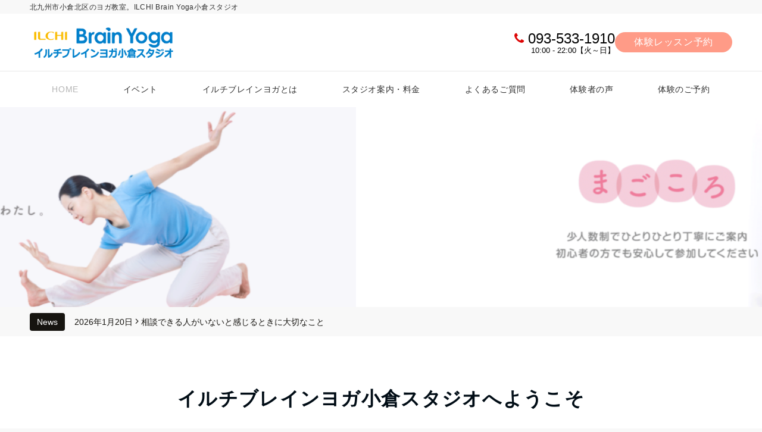

--- FILE ---
content_type: text/html; charset=UTF-8
request_url: https://ilchibrainyoga-kokura.com/
body_size: 47234
content:
<!DOCTYPE html>
<html dir="ltr" lang="ja" prefix="og: https://ogp.me/ns#">
<head prefix="og: http://ogp.me/ns# fb: http://ogp.me/ns/fb# website: http://ogp.me/ns/website#">
<meta charset="UTF-8">
<meta name="viewport" content="width=device-width,initial-scale=1.0">
<meta name="description" content="北九州市小倉北区のヨガ教室。ILCHI Brain Yoga小倉スタジオ">

<title>【呼吸瞑想 】イルチブレインヨガ小倉スタジオ - 北九州市小倉北区のヨガ教室。ILCHI Brain Yoga小倉スタジオ</title>
	<style>img:is([sizes="auto" i], [sizes^="auto," i]) { contain-intrinsic-size: 3000px 1500px }</style>
	
		<!-- All in One SEO 4.9.3 - aioseo.com -->
	<meta name="description" content="北九州市小倉北区のヨガ教室。ILCHI Brain Yoga小倉スタジオ" />
	<meta name="robots" content="max-image-preview:large" />
	<link rel="canonical" href="https://ilchibrainyoga-kokura.com/" />
	<link rel="next" href="https://ilchibrainyoga-kokura.com/page/2/" />
	<meta name="generator" content="All in One SEO (AIOSEO) 4.9.3" />
		<meta property="og:locale" content="ja_JP" />
		<meta property="og:site_name" content="【呼吸瞑想 】イルチブレインヨガ小倉スタジオ - 北九州市小倉北区のヨガ教室。ILCHI Brain Yoga小倉スタジオ" />
		<meta property="og:type" content="website" />
		<meta property="og:title" content="【呼吸瞑想 】イルチブレインヨガ小倉スタジオ - 北九州市小倉北区のヨガ教室。ILCHI Brain Yoga小倉スタジオ" />
		<meta property="og:description" content="北九州市小倉北区のヨガ教室。ILCHI Brain Yoga小倉スタジオ" />
		<meta property="og:url" content="https://ilchibrainyoga-kokura.com/" />
		<meta name="twitter:card" content="summary" />
		<meta name="twitter:title" content="【呼吸瞑想 】イルチブレインヨガ小倉スタジオ - 北九州市小倉北区のヨガ教室。ILCHI Brain Yoga小倉スタジオ" />
		<meta name="twitter:description" content="北九州市小倉北区のヨガ教室。ILCHI Brain Yoga小倉スタジオ" />
		<script type="application/ld+json" class="aioseo-schema">
			{"@context":"https:\/\/schema.org","@graph":[{"@type":"BreadcrumbList","@id":"https:\/\/ilchibrainyoga-kokura.com\/#breadcrumblist","itemListElement":[{"@type":"ListItem","@id":"https:\/\/ilchibrainyoga-kokura.com#listItem","position":1,"name":"\u30db\u30fc\u30e0"}]},{"@type":"CollectionPage","@id":"https:\/\/ilchibrainyoga-kokura.com\/#collectionpage","url":"https:\/\/ilchibrainyoga-kokura.com\/","name":"\u3010\u547c\u5438\u7791\u60f3 \u3011\u30a4\u30eb\u30c1\u30d6\u30ec\u30a4\u30f3\u30e8\u30ac\u5c0f\u5009\u30b9\u30bf\u30b8\u30aa - \u5317\u4e5d\u5dde\u5e02\u5c0f\u5009\u5317\u533a\u306e\u30e8\u30ac\u6559\u5ba4\u3002ILCHI Brain Yoga\u5c0f\u5009\u30b9\u30bf\u30b8\u30aa","description":"\u5317\u4e5d\u5dde\u5e02\u5c0f\u5009\u5317\u533a\u306e\u30e8\u30ac\u6559\u5ba4\u3002ILCHI Brain Yoga\u5c0f\u5009\u30b9\u30bf\u30b8\u30aa","inLanguage":"ja","isPartOf":{"@id":"https:\/\/ilchibrainyoga-kokura.com\/#website"},"breadcrumb":{"@id":"https:\/\/ilchibrainyoga-kokura.com\/#breadcrumblist"},"about":{"@id":"https:\/\/ilchibrainyoga-kokura.com\/#organization"}},{"@type":"Organization","@id":"https:\/\/ilchibrainyoga-kokura.com\/#organization","name":"\u3010\u7537\u6027\u3082OK\uff01\u3011\u30a4\u30eb\u30c1\u30d6\u30ec\u30a4\u30f3\u30e8\u30ac\u5c0f\u5009\u30b9\u30bf\u30b8\u30aa","description":"\u5317\u4e5d\u5dde\u5e02\u5c0f\u5009\u5317\u533a\u306e\u30e8\u30ac\u6559\u5ba4\u3002ILCHI Brain Yoga\u5c0f\u5009\u30b9\u30bf\u30b8\u30aa","url":"https:\/\/ilchibrainyoga-kokura.com\/"},{"@type":"WebSite","@id":"https:\/\/ilchibrainyoga-kokura.com\/#website","url":"https:\/\/ilchibrainyoga-kokura.com\/","name":"\u3010\u7537\u6027\u3082OK\uff01\u3011\u30a4\u30eb\u30c1\u30d6\u30ec\u30a4\u30f3\u30e8\u30ac\u5c0f\u5009\u30b9\u30bf\u30b8\u30aa","description":"\u5317\u4e5d\u5dde\u5e02\u5c0f\u5009\u5317\u533a\u306e\u30e8\u30ac\u6559\u5ba4\u3002ILCHI Brain Yoga\u5c0f\u5009\u30b9\u30bf\u30b8\u30aa","inLanguage":"ja","publisher":{"@id":"https:\/\/ilchibrainyoga-kokura.com\/#organization"}}]}
		</script>
		<!-- All in One SEO -->

<link rel='dns-prefetch' href='//stats.wp.com' />
<link rel='preconnect' href='//c0.wp.com' />
<link rel="alternate" type="application/rss+xml" title="【呼吸瞑想 】イルチブレインヨガ小倉スタジオ &raquo; フィード" href="https://ilchibrainyoga-kokura.com/feed/" />
<link rel="alternate" type="application/rss+xml" title="【呼吸瞑想 】イルチブレインヨガ小倉スタジオ &raquo; コメントフィード" href="https://ilchibrainyoga-kokura.com/comments/feed/" />
<link rel="alternate" type="text/calendar" title="【呼吸瞑想 】イルチブレインヨガ小倉スタジオ &raquo; iCal フィード" href="https://ilchibrainyoga-kokura.com/events/?ical=1" />
<style id="emanon-business-style-inline-css">.l-content.section-inner {width:calc(100% - 32px);z-index:101;}@media screen and (min-width:1200px) {.l-content.section-inner {width:var(--ema-one-col-content-width-front-page);}}.section-wrapper {display:flex;flex-wrap:wrap;}@media screen and (min-width:768px) {.section-wrapper {width:calc(100% + 32px);}}.section-cta {margin-top:40px;text-align:center;}.section-btn {min-width:50%;}@media screen and (min-width:768px) {.section-btn {min-width:20%;}}.home.page-template-front-page .article,.home.page-template-front-page-content-post .article {border:none;background-color:inherit;}.eb-front-top-widget-section .alignfull, .eb-front-bottom-widget-section .alignfull {position:relative;left:calc(50% - 50vw);width:100vw;max-width:100vw;}.eb-front-top-widget-section .alignwide,.eb-front-bottom-widget-section .alignwide {position:relative;max-width:100vw;}@media screen and (min-width:768px) {.eb-front-top-widget-section .alignwide,.eb-front-bottom-widget-section .alignwide {left:calc(50% - 380px);width:760px;}}@media screen and (min-width:960px) {.eb-front-top-widget-section .alignwide,.eb-front-bottom-widget-section .alignwide {left:calc(50% - 480px);width:960px;}}@media screen and (min-width:1200px) {.eb-front-top-widget-section .alignwide,.eb-front-bottom-widget-section .alignwide {left:calc(50% - 560px);width:1120px;}}.is-separator-triangle {margin-bottom:56px;}.is-separator-triangle_center {margin-bottom:32px;}@media screen and (min-width:768px) {.is-separator-triangle {margin-bottom:72px;}.is-separator-triangle_center {margin-bottom:40px;}}.eb-ticker-section {display:block;height:48px;background-color:#f8f8f8;color:#161410;font-size:var(--ema-font-size-s1);}.eb-ticker-section a {color:#161410;}.eb-ticker-section a:hover {color:var(--ema-link-color);}.ticker-inner {display:flex;flex-direction:row;align-items:center;}.ticker-label {margin-right:8px;}@media screen and ( min-width:768px ) {.ticker-label {margin-right:16px;}}.ticker-label {padding:4px 12px;border-radius:var(--ema-border-radius-4);background-color:#161410;color:#fff;}.ticker-date {display:none;}@media screen and ( min-width:768px ) {.ticker-date {display:inline-block;}}.ticker-title {height:48px;line-height:48px;overflow:hidden;}.ticker-title li {overflow:hidden;text-overflow:ellipsis;white-space:nowrap;}.eb-solution-section {position:relative;text-align:center;background-color:#ffffff;}.eb-solution-section .separator-section-arch,.eb-solution-section .separator-section-wave,.eb-solution-section .separator-section-double-wave,.eb-solution-section .separator-section-two-wave,.eb-solution-section .separator-section-tilt-right,.eb-solution-section .separator-section-tilt-left,.eb-solution-section .separator-section-triangle,.eb-solution-section .separator-section-triangle-center {fill:#eeeff0;}.solution-header .section-title {color:#000c15;}.solution-header .section-title::before {color:#000c15;}.solution-header .section-description {color:#303030;}.solution-box-list-inner {display:flex;flex-direction:column;width:100%;height:100%;padding-top:32px;padding-bottom:32px;padding-left:16px;padding-right:16px;box-sizing:border-box;border-radius:var(--ema-border-radius-4);border:1px solid #ffffff;background-color:#ffffff;transition:all 0.3s ease;backface-visibility:hidden;}.solution-box-list.is-title-left .solution-box-list-inner {flex-direction:row;gap:8px;padding-top:24px;padding-bottom:24px;}.solution-box-list.is-title-left .solution-box-list-inner .solution-box-detail {text-align:left;}.solution-box-list.is-border .solution-box-list-inner {border:1px solid #e2e5e8;}.solution-box-list.is-border-shadow .solution-box-list-inner {border:1px solid #e2e5e8;box-shadow:0 1px 3px 1px rgb(0 0 0 / 8%);}.solution-box-list.is-shadow .solution-box-list-inner {box-shadow:0 1px 3px 1px rgb(0 0 0 / 8%);}@media screen and ( max-width:767px ) {.section-wrapper:not(.u-item-scroll) .solution-box-list {margin-bottom:32px;width:100%;}.section-wrapper:not(.u-item-scroll) .solution-box-list:last-child {margin-bottom:0;}}@media screen and ( min-width:768px ) {.solution-box-list {margin-right:32px;width:calc(33.333% - 32px);}}.solution-box-list.is-hover-box-background.has-link:hover .solution-box-list-inner {background-color:#e2e5e8;}.solution-box-list.is-hover-box-border.has-link:hover .solution-box-list-inner {border:1px solid #9b8d77;}.solution-box-list.is-hover-box-shadow.has-link:hover .solution-box-list-inner {box-shadow:0 1px 3px 1px rgb(0 0 0 / 8%);}.solution-box-list.is-hover-box-floating.has-link:hover .solution-box-list-inner {transform:translateY(-3px);}.solution-box-list.is-hover-box-shadow-floating.has-link:hover .solution-box-list-inner {box-shadow:0 1px 3px 1px rgb(0 0 0 / 8%);transform:translateY(-3px);}.solution-box-detail__description {color:#303030;}.solution-box-list[class*="is-title-top-"] .solution-box-icon {margin-bottom:16px;}.solution-box-icon i {margin:0;transition:all 0.2s ease 0s;color:#9b8d77;}.solution-box-list[class*="is-title-top-"] i {display:inline-block;width:96px;height:96px;line-height:96px;font-size:var(--ema-font-size-l5);background-color:#ffffff;border:2px solid #9b8d77;}.solution-box-list[class*="is-title-top-"].is-hover-icon.has-link:hover i {background:#c6aa5b;border:2px solid #c6aa5b;color:#fff;}.solution-box-list.is-title-top-circle .solution-box-icon i {border-radius:50%;}.solution-box-list.is-title-top-speech-bubble .solution-box-icon i {position:relative;border-radius:50%;}.solution-box-list.is-title-top-speech-bubble .solution-box-icon i::after {content:"";position:absolute;bottom:-8px;left:50%;width:16px;height:16px;background-color:#ffffff;border-right:2px solid;border-bottom:2px solid;border-color:#9b8d77;transform:translateX(-50%) rotate(45deg);transition:all 0.2s ease 0s;}.solution-box-list.is-title-top-speech-bubble.is-hover-icon.has-link:hover i::after {background-color:#c6aa5b;border-color:#c6aa5b;}.solution-box-list[class*="is-title-top-"] .solution-box-icon img {width:96px;height:96px;object-fit:cover;object-position:50% 50%;}.solution-box-list.is-title-top-circle .solution-box-icon img {border-radius:50%;}.solution-box-list.is-title-top-corner .solution-box-icon img {border-radius:var(--ema-border-radius-4);}.solution-box-list.is-title-left .solution-box-icon i {font-size:var(--ema-font-size-l3);}.solution-box-list.is-title-left .solution-box-icon i::before {line-height:1.35;}.solution-box-list.is-title-left.is-hover-icon.has-link:hover i {color:#c6aa5b;}.solution-box-list.is-title-left .solution-box-icon img {width:48px;}.solution-box-detail {overflow:hidden;}.solution-box-detail__title {letter-spacing:0.1em;font-size:var(--ema-font-size-l2);color:#000c15;}.solution-box-list[class*="is-title-top-"] .solution-box-detail__title {padding-top:16px;padding-bottom:24px;}.solution-box-list.is-title-left .solution-box-detail__title {padding-bottom:12px;}.eb-solution-section .section-header.is-style-title-underline .section-title::after {background:#e2e5e8;}.eb-solution-section .section-header.is-style-title-underline-dot .section-title::after {background-image:radial-gradient(#e2e5e8 30%, transparent 30%);}.eb-solution-section .section-header.is-style-title-underline-shadedlin .section-title::after {background-image:repeating-linear-gradient(45deg, #e2e5e8 0, #e2e5e8 1px, transparent 0, transparent 50%),repeating-linear-gradient(135deg, #e2e5e8, #e2e5e8 1px, transparent 0, transparent 50%);}.eb-solution-section .section-header.is-style-title-border-vertical-up::before {background:#e2e5e8;}.eb-solution-section .section-header.is-style-title-border-vertical-down::after {background:#e2e5e8;}.eb-solution-section .section-inner {padding-top:var(--solution-section-padding-top-sp);padding-bottom:var(--solution-section-padding-bottom-sp); }@media screen and ( min-width:768px ) {.eb-solution-section .section-inner {padding-top:var(--solution-section-padding-top-tablet);padding-bottom:var(--solution-section-padding-bottom-tablet);}}@media screen and ( min-width:960px ) {.eb-solution-section .section-inner {padding-top:var(--solution-section-padding-top-pc);padding-bottom:var(--solution-section-padding-bottom-pc);}}.eb-sales-section {position:relative;text-align:center;background-color:#f8f8f8;}.eb-sales-section .separator-section-arch,.eb-sales-section .separator-section-wave,.eb-sales-section .separator-section-double-wave,.eb-sales-section .separator-section-two-wave,.eb-sales-section .separator-section-tilt-right,.eb-sales-section .separator-section-tilt-left,.eb-sales-section .separator-section-triangle,.eb-sales-section .separator-section-triangle-center {fill:#eeeff0;}.sales-header .section-title {color:#000c15;}.sales-header .section-title::before {color:#000c15;}.sales-header .section-description {color:#303030;}.sales-section-col {width:100%;box-sizing:border-box;}@media screen and (min-width:768px) {.sales-section-col {margin-right:48px;width:calc(50% - 48px);}}.sales-content-image {width:100%;border-radius:var(--ema-border-radius-4);}.sales-content-description {margin-top:16px;color:#303030;}.sales-section-cta {margin-top:16px;text-align:center;}.btn.sales-section-btn a {background-color:#ff8282;font-size:var(--ema-font-size-s1);color:#fff;}.sales-box-list {padding-bottom:32px;}.sales-box-list:nth-child(3) {padding-bottom:0;}.sales-box-header {position:relative;display:flex;margin-bottom:8px;line-height:1.5;}.sales-box-header i {margin-left:0;margin-right:6px;line-height:1.5;vertical-align:bottom;font-size:var(--ema-font-size-l2 );color:#ff8282;transition:0.2s ease-in-out;}.sales-box-header__title {text-align:left;font-size:var(--ema-font-size-l2 );color:#ff4c4c;transition:0.2s ease-in-out;}@media screen and (max-width:599px) {.sales-box-header__title.is-text-align-center {text-align:center;}}.sales-box-list .has-link .sales-box-header:hover i {transform:scale(1.1);}.sales-box-list .has-link .sales-box-header:hover .sales-box-header__title{color:#ff8282;}.sales-box-detail {color:#303030;}.sales-box-detail p {text-align:justify;}#sales-section-video {width:100%;border-radius:var(--ema-border-radius-4);}.sales-section-video-wrap {position:relative;}.sales-section-video-btn {content:"";position:absolute;top:0;left:0;right:0;bottom:40px;cursor:pointer;}@media screen and (max-width:767px) {.sales-section-box {margin-top:32px;}}.eb-sales-section .section-header.is-style-title-underline .section-title::after {background:#e2e5e8;}.eb-sales-section .section-header.is-style-title-underline-dot .section-title::after {background-image:radial-gradient(#e2e5e8 30%, transparent 30%);}.eb-sales-section .section-header.is-style-title-underline-shadedlin .section-title::after {background-image:repeating-linear-gradient(45deg, #e2e5e8 0, #e2e5e8 1px, transparent 0, transparent 50%),repeating-linear-gradient(135deg, #e2e5e8, #e2e5e8 1px, transparent 0, transparent 50%);}.eb-sales-section .section-header.is-style-title-border-vertical-up::before {background:#e2e5e8;}.eb-sales-section .section-header.is-style-title-border-vertical-down::after {background:#e2e5e8;}.eb-sales-section .section-inner { padding-top:var(--sales-section-padding-top-sp); padding-bottom:var(--sales-section-padding-bottom-sp);}@media screen and ( min-width:768px ) {.eb-sales-section .section-inner { padding-top:var(--sales-section-padding-top-tablet); padding-bottom:var(--sales-section-padding-bottom-tablet); }}@media screen and ( min-width:960px ) {.eb-sales-section .section-inner { padding-top:var(--sales-section-padding-top-pc); padding-bottom:var(--sales-section-padding-bottom-pc); }}.eb-product-section {position:relative;padding:64px 0;height:450px;}.eb-product-section .separator-section-arch,.eb-product-section .separator-section-wave,.eb-product-section .separator-section-double-wave,.eb-product-section .separator-section-two-wave,.eb-product-section .separator-section-tilt-right,.eb-product-section .separator-section-tilt-left,.eb-product-section .separator-section-triangle,.eb-product-section .separator-section-triangle-center {fill:#eeeff0;}.eb-product-section::before {position:absolute;content:"";top:0;left:0;right:0;bottom:0;background:linear-gradient( -135deg, #000, #000)fixed;opacity:0;z-index:100;}.eb-product-section .section-inner {height:100%;}.product-message {display:flex;flex-direction:column;text-align:center;justify-content:center;height:100%;}@media screen and ( min-width:768px ) {.product-message.is-product_message_left {align-items:flex-start;}.product-message.is-product_message_center {align-items:center;}.product-message.is-product_message_right {align-items:flex-end;}}.product-content {margin-right:16px;margin-left:16px;}.product-title {font-size:var(--ema-font-size-l4 );color:#ffffff;}.product-description {margin-top:16px;color:#ffffff;}.product-section-cta {margin-top:32px;}.btn.product-section-btn a {background-color:#dd9933;color:#ffffff;}.btn.product-section-btn a:hover {background-color:#dd3333;color:#ffffff;}.product-section-btn-microcopy {display:block;margin-top:8px;color:#ffffff;}.product-section-overlay {position:absolute;top:0;left:0;right:0;bottom:0;z-index:100;}.product-section-overlay.is-pattern_dots {background:url( https://ilchibrainyoga-kokura.com/wp-content/themes/emanon-business/assets/images/overlay-dots.png);}.product-section-overlay.is-pattern_diamond {background:url( https://ilchibrainyoga-kokura.com/wp-content/themes/emanon-business/assets/images/overlay-diamond.png);}.eb-short-code-section-01 {position:relative;background-color:#ffffff;}.eb-short-code-section-01 .separator-section-arch,.eb-short-code-section-01 .separator-section-wave,.eb-short-code-section-01 .separator-section-double-wave,.eb-short-code-section-01 .separator-section-two-wave,.eb-short-code-section-01 .separator-section-tilt-right,.eb-short-code-section-01 .separator-section-tilt-left,.eb-short-code-section-01 .separator-section-triangle,.eb-short-code-section-01 .separator-section-triangle-center {fill:#eeeff0;}.eb-short-code-section-01 .section-inner { padding-top:var(--short-code-section-padding-top-sp-01); padding-bottom:var(--short-code-section-padding-bottom-sp-01);}@media screen and ( min-width:768px ) {.eb-short-code-section-01 .section-inner { padding-top:var(--short-code-section-padding-top-tablet-01); padding-bottom:var(--short-code-section-padding-bottom-tablet-01); }}@media screen and ( min-width:960px ) {.eb-short-code-section-01 .section-inner { padding-top:var(--short-code-section-padding-top-pc-01); padding-bottom:var(--short-code-section-padding-bottom-pc-01); }}.eb-short-code-section-02 {position:relative;background-color:#ffffff;}.eb-short-code-section-02 .separator-section-arch,.eb-short-code-section-02 .separator-section-wave,.eb-short-code-section-02 .separator-section-double-wave,.eb-short-code-section-02 .separator-section-two-wave,.eb-short-code-section-02 .separator-section-tilt-right,.eb-short-code-section-02 .separator-section-tilt-left,.eb-short-code-section-02 .separator-section-triangle,.eb-short-code-section-02 .separator-section-triangle-center {fill:#eeeff0;}.eb-short-code-section-02 .section-inner { padding-top:var(--short-code-section-padding-top-sp-02); padding-bottom:var(--short-code-section-padding-bottom-sp-02);}@media screen and ( min-width:768px ) {.eb-short-code-section-02 .section-inner { padding-top:var(--short-code-section-padding-top-tablet-02); padding-bottom:var(--short-code-section-padding-bottom-tablet-02); }}@media screen and ( min-width:960px ) {.eb-short-code-section-02 .section-inner { padding-top:var(--short-code-section-padding-top-pc-02); padding-bottom:var(--short-code-section-padding-bottom-pc-02); }}</style>
<!--OGP-->
<meta property="og:title" content="【呼吸瞑想 】イルチブレインヨガ小倉スタジオ | 北九州市小倉北区のヨガ教室。ILCHI Brain Yoga小倉スタジオ">
<meta property="og:type" content="website">
<meta property="og:url" content="https://ilchibrainyoga-kokura.com/">
<meta property="og:image" content="https://ilchibrainyoga-kokura.com/wp-content/uploads/2023/12/logo-1.png">
<meta property="og:image:width" content="300">
<meta property="og:image:height" content="300">
<meta property="og:image:alt" content="【呼吸瞑想 】イルチブレインヨガ小倉スタジオ | 北九州市小倉北区のヨガ教室。ILCHI Brain Yoga小倉スタジオ">
<meta property="og:description" content="北九州市小倉北区のヨガ教室。ILCHI Brain Yoga小倉スタジオ">
<meta property="og:site_name" content="【呼吸瞑想 】イルチブレインヨガ小倉スタジオ">
<meta property="og:locale" content="ja">
<!--/OGP-->
<!--Twitter Card-->
<meta name="twitter:card" content="summary">
<meta name="twitter:image" content="https://ilchibrainyoga-kokura.com/wp-content/uploads/2023/12/logo-1.png">
<!--/Twitter Card-->
<meta name="description" content="[1ページ目] 北九州市小倉北区のヨガ教室。ILCHI Brain Yoga小倉スタジオ" /><link rel='stylesheet' id='emanon-blocks-swiper-style-css' href='https://ilchibrainyoga-kokura.com/wp-content/plugins/emanon-blocks/assets/css/swiper-bundle.min.css?ver=2.4.6.6' media='all' />
<style id='emanon-blocks-inline-css'>
[class*=epb-inline-button-] {position: relative;padding-top: 6px;padding-bottom: 6px;padding-right: 32px;padding-left: 32px;border-radius:0px;text-decoration: none !important;text-align: center;line-height: 1.5;letter-spacing: 0.04em;font-size: 0.88889rem;overflow: hidden;cursor: pointer;transition: all 0.3s ease;}[class*=epb-inline-button-] > a {text-decoration: none !important;}.epb-inline-button-01 > a {color:#ffffff !important;}.epb-inline-button-01:hover > a {color:#ffffff !important;}.epb-inline-button-02 > a {color:#ffffff !important;}.epb-inline-button-02:hover > a {color:#eeee22 !important;}.epb-inline-button-03 > a {color:#ffffff !important;}.epb-inline-button-03:hover > a {color:#ffffff !important;}@keyframes epb-lustre {100% {left: 60%;}}.epb-inline-button-01 {background-color:#1e73be;color:#ffffff !important;}.epb-inline-button-01:hover {background-color:#1e73be;color:#ffffff !important;}.epb-inline-button-02 {background-color:#eeee22;color:#ffffff !important;}.epb-inline-button-02:hover {background-color:#ffffff;color:#eeee22 !important;}.epb-inline-button-03 {background-color:#dd3333;color:#ffffff !important;}.epb-inline-button-03:hover {background-color:#dd3333;color:#ffffff !important;}mark.epb-linemaker-01 {background-color:#b2ffb2;font-style: normal;}mark.epb-linemaker-02 {background-color:#ffe0c1;font-style: normal;}mark.epb-linemaker-03 {background-color:#cab8d9;font-style: normal;}.epb-underline-01 {background: linear-gradient(transparent 60%, #b2ffb2 60%);}.epb-underline-02 {background: linear-gradient(transparent 60%, #ffe0c1 60%);}.epb-underline-03 {background: linear-gradient(transparent 60%, #cab8d9 60%);}[class*=epb-table-icon-] {min-height: 2em;}[class*=epb-table-icon-]::before {font-size: 2em;}.epb-table-icon-double-circle::before {color: #8ed1fc;}.epb-table-icon-circle::before {color: #7bdcb5;}.epb-table-icon-triangle::before {color: #ffedb3;}.epb-table-icon-close::before {color: #ff8585;}.epb-table-icon-checkmark::before {color: #ffedb3;}.epb-table-icon-alert::before {color: #ff8585;}.epb-table-icon-custom-01::before {content: "\e9d7";color: #8ed1fc;}.epb-table-icon-custom-02::before {content: "\e9d8";color: #8ed1fc;}.epb-table-icon-custom-03::before {content: "\e9d9";color: #8ed1fc;}.is-style-item__checkmark > li::before {color: #484848;}.is-style-item__checkmark--square > li::before {color: #484848;}.is-style-item__alert > li::before {color: #dc3545;}.is-style-item__alert--circle > li::before {color: #dc3545;}.is-style-item__question--circle > li::before {color: #484848;}.is-style-item__arrow > li::before {color: #484848;}.is-style-item__arrow--circle > li::before {color: #484848;}.is-style-item__arrow--square > li::before {color: #484848;}.is-style-item__notes > li::before {color: #484848;}.is-style-item__good > li::before {color: #007bff;}.is-style-item__bad > li::before {color: #ff8585;}.is-style-item__vertical-line > li:not(:last-child)::after {color: #e5e7e8;}.is-style-item__diagonal-line > li:not(:last-child)::after {color: #e5e7e8;}.is-style-item__border > li {border: solid 1px #e5e7e8;}ol.is-style-item__num--circle > li::before {background: #484848;color: #ffffff;}ol.is-style-item__num--square > li::before {background: #484848;color: #ffffff;}ol.is-style-item__num--zero li::before {color: #484848;}ol.is-style-item__num--border>li { border: solid 1px #b8bcc0;}ol.is-style-item__num--border>li::before {background:#b8bcc0;}.epb-font-family-01 {font-family: ;}.epb-font-family-02 {font-family: ;}.epb-font-family-03 {font-family: ;}:root {--emp-mask-balloon: url(https://ilchibrainyoga-kokura.com/wp-content/plugins/emanon-blocks/assets/img/mask-balloon.svg);--emp-mask-circle: url(https://ilchibrainyoga-kokura.com/wp-content/plugins/emanon-blocks/assets/img/mask-circle.svg);--emp-mask-fluid01: url(https://ilchibrainyoga-kokura.com/wp-content/plugins/emanon-blocks/assets/img/mask-fluid01.svg);--emp-mask-fluid02: url(https://ilchibrainyoga-kokura.com/wp-content/plugins/emanon-blocks/assets/img/mask-fluid02.svg);--emp-mask-fluid03: url(https://ilchibrainyoga-kokura.com/wp-content/plugins/emanon-blocks/assets/img/mask-fluid03.svg);--emp-mask-fluid04: url(https://ilchibrainyoga-kokura.com/wp-content/plugins/emanon-blocks/assets/img/mask-fluid04.svg);--emp-mask-fluid05: url(https://ilchibrainyoga-kokura.com/wp-content/plugins/emanon-blocks/assets/img/mask-fluid05.svg);--emp-mask-fluid06: url(https://ilchibrainyoga-kokura.com/wp-content/plugins/emanon-blocks/assets/img/mask-fluid06.svg);--emp-mask-fluid07: url(https://ilchibrainyoga-kokura.com/wp-content/plugins/emanon-blocks/assets/img/mask-fluid07.svg);--emp-mask-fluid08: url(https://ilchibrainyoga-kokura.com/wp-content/plugins/emanon-blocks/assets/img/mask-fluid08.svg);}
</style>
<link rel='stylesheet' id='pt-cv-public-style-css' href='https://ilchibrainyoga-kokura.com/wp-content/plugins/content-views-query-and-display-post-page/public/assets/css/cv.css?ver=4.2.1' media='all' />
<link rel='stylesheet' id='vkExUnit_common_style-css' href='https://ilchibrainyoga-kokura.com/wp-content/plugins/vk-all-in-one-expansion-unit/assets/css/vkExUnit_style.css?ver=9.113.0.1' media='all' />
<style id='vkExUnit_common_style-inline-css'>
:root {--ver_page_top_button_url:url(https://ilchibrainyoga-kokura.com/wp-content/plugins/vk-all-in-one-expansion-unit/assets/images/to-top-btn-icon.svg);}@font-face {font-weight: normal;font-style: normal;font-family: "vk_sns";src: url("https://ilchibrainyoga-kokura.com/wp-content/plugins/vk-all-in-one-expansion-unit/inc/sns/icons/fonts/vk_sns.eot?-bq20cj");src: url("https://ilchibrainyoga-kokura.com/wp-content/plugins/vk-all-in-one-expansion-unit/inc/sns/icons/fonts/vk_sns.eot?#iefix-bq20cj") format("embedded-opentype"),url("https://ilchibrainyoga-kokura.com/wp-content/plugins/vk-all-in-one-expansion-unit/inc/sns/icons/fonts/vk_sns.woff?-bq20cj") format("woff"),url("https://ilchibrainyoga-kokura.com/wp-content/plugins/vk-all-in-one-expansion-unit/inc/sns/icons/fonts/vk_sns.ttf?-bq20cj") format("truetype"),url("https://ilchibrainyoga-kokura.com/wp-content/plugins/vk-all-in-one-expansion-unit/inc/sns/icons/fonts/vk_sns.svg?-bq20cj#vk_sns") format("svg");}
.veu_promotion-alert__content--text {border: 1px solid rgba(0,0,0,0.125);padding: 0.5em 1em;border-radius: var(--vk-size-radius);margin-bottom: var(--vk-margin-block-bottom);font-size: 0.875rem;}/* Alert Content部分に段落タグを入れた場合に最後の段落の余白を0にする */.veu_promotion-alert__content--text p:last-of-type{margin-bottom:0;margin-top: 0;}
</style>
<link rel='stylesheet' id='wp-block-library-css' href='https://c0.wp.com/c/6.8.3/wp-includes/css/dist/block-library/style.min.css' media='all' />
<link rel='stylesheet' id='aioseo/css/src/vue/standalone/blocks/table-of-contents/global.scss-css' href='https://ilchibrainyoga-kokura.com/wp-content/plugins/all-in-one-seo-pack/dist/Lite/assets/css/table-of-contents/global.e90f6d47.css?ver=4.9.3' media='all' />
<link rel='stylesheet' id='emanon-blocks-accordion-style-css' href='https://ilchibrainyoga-kokura.com/wp-content/plugins/emanon-blocks/build/block-accordion/style-index.css?ver=2.4.4' media='all' />
<link rel='stylesheet' id='emanon-blocks-advanced-button-template-style-css' href='https://ilchibrainyoga-kokura.com/wp-content/plugins/emanon-blocks/build/block-advanced-button-template/style-index.css?ver=2.4.4' media='all' />
<link rel='stylesheet' id='emanon-blocks-advanced-headling-style-css' href='https://ilchibrainyoga-kokura.com/wp-content/plugins/emanon-blocks/build/block-advanced-headling/style-index.css?ver=2.3.8' media='all' />
<link rel='stylesheet' id='emanon-blocks-award-style-css' href='https://ilchibrainyoga-kokura.com/wp-content/plugins/emanon-blocks/build/block-award/style-index.css?ver=2.3.8' media='all' />
<link rel='stylesheet' id='emanon-blocks-balloon-style-css' href='https://ilchibrainyoga-kokura.com/wp-content/plugins/emanon-blocks/build/block-balloon/style-index.css?ver=2.3.8' media='all' />
<link rel='stylesheet' id='emanon-blocks-banner-style-css' href='https://ilchibrainyoga-kokura.com/wp-content/plugins/emanon-blocks/build/block-banner/style-index.css?ver=2.3.8' media='all' />
<link rel='stylesheet' id='emanon-blocks-bar-graph-style-css' href='https://ilchibrainyoga-kokura.com/wp-content/plugins/emanon-blocks/build/block-bar-graph/style-index.css?ver=2.3.8' media='all' />
<link rel='stylesheet' id='emanon-blocks-broken-grid-style-css' href='https://ilchibrainyoga-kokura.com/wp-content/plugins/emanon-blocks/build/block-broken-grid/style-index.css?ver=2.4.6' media='all' />
<link rel='stylesheet' id='emanon-blocks-circle-graph-style-css' href='https://ilchibrainyoga-kokura.com/wp-content/plugins/emanon-blocks/build/block-circle-graph/style-index.css?ver=2.3.8' media='all' />
<link rel='stylesheet' id='emanon-blocks-circle-simple-graph-style-css' href='https://ilchibrainyoga-kokura.com/wp-content/plugins/emanon-blocks/build/block-circle-simple-graph/style-index.css?ver=2.3.8' media='all' />
<link rel='stylesheet' id='emanon-blocks-column-template-style-css' href='https://ilchibrainyoga-kokura.com/wp-content/plugins/emanon-blocks/build/block-column-template/style-index.css?ver=2.3.8' media='all' />
<style id='emanon-blocks-container-box-style-inline-css'>
.epb-container-box{margin:var(--epb-container-box-margin-top-sp) var(--epb-container-box-margin-right-sp) var(--epb-container-box-margin-bottom-sp) var(--epb-container-box-margin-left-sp);max-width:min(100%,var(--epb-container-box-width));padding:var(--epb-container-box-padding-top) var(--epb-container-box-padding-right) var(--epb-container-box-padding-bottom) var(--epb-container-box-padding-left);position:relative;z-index:var(--epb-container-box-z-index)}.epb-container-box>*{width:100%}.epb-container-box.epb-has-container-box-margin-item>*{margin-bottom:0;margin-top:var(--epb-container-box-margin-item)}.epb-container-box.epb-has-container-box-margin-item>:first-child{margin-top:0}@media screen and (min-width:600px){.epb-container-box{margin:var(--epb-container-box-margin-top-tablet) var(--epb-container-box-margin-right-tablet) var(--epb-container-box-margin-bottom-tablet) var(--epb-container-box-margin-left-tablet)}}@media screen and (min-width:960px){.epb-container-box{margin:var(--epb-container-box-margin-top-pc) var(--epb-container-box-margin-right-pc) var(--epb-container-box-margin-bottom-pc) var(--epb-container-box-margin-left-pc)}}
</style>
<link rel='stylesheet' id='emanon-blocks-container-flex-style-css' href='https://ilchibrainyoga-kokura.com/wp-content/plugins/emanon-blocks/build/block-container-flex/style-index.css?ver=2.3.8' media='all' />
<link rel='stylesheet' id='emanon-blocks-container-loop-style-css' href='https://ilchibrainyoga-kokura.com/wp-content/plugins/emanon-blocks/build/block-container-loop/style-index.css?ver=2.3.8' media='all' />
<style id='emanon-blocks-container-position-style-inline-css'>
.epb-container-position{bottom:var(--epb-container-position-bottom);box-sizing:border-box;left:var(--epb-container-position-left);position:var(--epb-container-position);right:var(--epb-container-position-right);top:var(--epb-container-position-top);width:var(--epb-container-position-width-size-pc);z-index:var(--epb-container-position-zindex)}.epb-is-container-position-set-all{transform:translate(-50%,-50%)}.epb-is-container-position-set-bottom,.epb-is-container-position-set-top{transform:translateX(-50%)}.epb-is-container-position-set-left,.epb-is-container-position-set-right{transform:translateY(-50%)}.epb-container-position.epb-has-container-position-mobile-width-size{width:var(--epb-container-position-width-size-sp)}@media screen and (min-width:600px){.epb-container-position.epb-has-container-position-mobile-width-size{width:var(--epb-container-position-width-size-tablet)}}@media screen and (min-width:960px){.epb-container-position.epb-has-container-position-mobile-width-size{width:var(--epb-container-position-width-size-pc)}}
</style>
<link rel='stylesheet' id='emanon-blocks-affiliate-button-style-css' href='https://ilchibrainyoga-kokura.com/wp-content/plugins/emanon-blocks/build/block-deprecated-affiliate-button/style-index.css?ver=6.8.3' media='all' />
<link rel='stylesheet' id='emanon-blocks-background-style-css' href='https://ilchibrainyoga-kokura.com/wp-content/plugins/emanon-blocks/build/block-deprecated-background/style-index.css?ver=2.3.6' media='all' />
<style id='emanon-blocks-block-box-style-inline-css'>
.block-box-heading{background-color:#009dee;border-radius:3px 3px 0 0;color:#fff;letter-spacing:.05em;line-height:1;margin-bottom:-1px;padding:8px 16px;position:relative}.block-box-h-balloon .block-box-heading,.block-box-h-left .block-box-heading{display:inline-block}.block-box-body-h-left{border:1px solid #009dee;border-radius:0 3px 3px 3px}.block-box-h-balloon,.block-box-h-left,.block-box-h-wide-left{position:relative}.block-box-h-balloon i,.block-box-h-left i,.block-box-h-wide-left i{color:#fff;font-size:16px;left:12px;margin:0;position:absolute;top:50%!important;transform:translateY(-50%)!important;z-index:1}.block-box-h-balloon .block-box-heading:after{background-color:inherit;bottom:-6px;content:"";height:12px;left:24px;position:absolute;transform:rotate(45deg);width:12px}.block-box-body-h-balloon,.block-box-body-h-wide-center,.block-box-body-h-wide-left{border:1px solid #009dee;border-radius:0 0 3px 3px}.block-box-text{line-height:1.8!important;padding:16px}
</style>
<link rel='stylesheet' id='emanon-blocks-block-button-style-css' href='https://ilchibrainyoga-kokura.com/wp-content/plugins/emanon-blocks/build/block-deprecated-button/style-index.css?ver=6.8.3' media='all' />
<link rel='stylesheet' id='emanon-blocks-button-premium-style-css' href='https://ilchibrainyoga-kokura.com/wp-content/plugins/emanon-blocks/build/block-deprecated-button-premium/style-index.css?ver=6.8.3' media='all' />
<style id='emanon-blocks-block-cta-box-style-inline-css'>
.eb-cta-box .block-cta-wrapper{border:1px solid #ccc;border-radius:3px;text-align:center}.block-cta-wrapper a{text-decoration:none!important}.block-cta-header{margin-bottom:1rem}.block-cta-header h3{margin:0!important;padding:0!important}.block-cta-header p{margin:0 0 32px}.block-cta-text{padding-top:16px!important}.block-cta-microcopy{font-size:12px;line-height:1!important;margin:0!important;padding:16px 0 0!important}
</style>
<style id='emanon-blocks-block-download-file-style-inline-css'>
.block-download-file-wrapper{border-color:#efefef;border-radius:3px;text-align:center}.block-download-file-wrapper a{text-decoration:none!important}.block-download-file-microcopy{font-size:12px;line-height:1!important;padding-top:8px}
</style>
<link rel='stylesheet' id='emanon-blocks-faq-style-css' href='https://ilchibrainyoga-kokura.com/wp-content/plugins/emanon-blocks/build/block-deprecated-faq/style-index.css?ver=6.8.3' media='all' />
<link rel='stylesheet' id='emanon-blocks-faqs-template-style-css' href='https://ilchibrainyoga-kokura.com/wp-content/plugins/emanon-blocks/build/block-deprecated-faqs-template/style-index.css?ver=6.8.3' media='all' />
<style id='emanon-blocks-block-frame-style-inline-css'>
.block-frame-border{border:4px solid #ccc}.block-frame-dashed{border:4px dashed #ccc}.block-frame-double{border:4px double #ccc}.block-frame-upDown{border:4px solid #ccc;border-left:none;border-right:none}.block-frame-left{border-left:4px solid #ccc}.block-frame-inner>*{margin-bottom:4px}.block-frame-inner>:last-child{margin-bottom:0}
</style>
<link rel='stylesheet' id='emanon-blocks-headling-style-css' href='https://ilchibrainyoga-kokura.com/wp-content/plugins/emanon-blocks/build/block-deprecated-headling/style-index.css?ver=6.8.3' media='all' />
<link rel='stylesheet' id='emanon-blocks-icon-style-css' href='https://ilchibrainyoga-kokura.com/wp-content/plugins/emanon-blocks/build/block-deprecated-icon/style-index.css?ver=2.3.6' media='all' />
<style id='emanon-blocks-block-icon-list-style-inline-css'>
.block-icon-list-wrapper{align-items:center;border:1px solid #e5e7e8;border-radius:3px;box-sizing:border-box;display:flex;padding:12px}.block-icon-list-wrapper i{border-right:1px solid #e5e7e8;font-size:14px;margin-right:10px;padding-right:8px}.block-icon-list-wrapper a{text-decoration:none}.block-icon-list-heading{width:100%}.eb-block-icon-list i[data-fontweight=normal]{font-weight:400}.eb-block-icon-list i[data-fontweight=bold]{font-weight:700}.block-icon-list-heading[data-fontweight=normal]{font-weight:400}.block-icon-list-heading[data-fontweight=bold]{font-weight:700}
</style>
<link rel='stylesheet' id='emanon-blocks-icon-text-style-css' href='https://ilchibrainyoga-kokura.com/wp-content/plugins/emanon-blocks/build/block-deprecated-icon-text/style-index.css?ver=6.8.3' media='all' />
<style id='emanon-blocks-member-style-inline-css'>
.eb-block-member.block-row{display:flex;flex-wrap:wrap;width:calc(100% + 16px)}.block-member-col[class*=block-col-]{margin-bottom:32px;width:calc(100% - 16px)}.block-member-col[class*=block-col-]:last-child{margin-bottom:0}@media screen and (min-width:768px){.block-member-col[class*=block-col-]{margin-bottom:0;margin-right:16px}.block-member-col.block-col-1{width:calc(100% - 16px)}.block-member-col.block-col-2{width:calc(50% - 16px)}.block-member-col.block-col-3{width:calc(33.3% - 16px)}.block-member-col.block-col-4{width:calc(25% - 16px)}}.block-member-image-content{text-align:center}.block-member-image{border:1px solid #ccc;height:auto;width:100%}.eb-block-member.is-style-eb-image-circle .block-member-image{border-radius:50px;height:96px;-o-object-fit:cover;object-fit:cover;width:96px}.block-member-name{font-size:18px;margin-bottom:4px!important;margin-top:4px!important;text-align:center}.block-member-position{display:block;font-size:12px;margin-bottom:8px;text-align:center}.block-member-text{font-size:14px;line-height:1.5!important;margin:0}@media(max-width:767px){.eb-block-member.is-eb-scroll{flex-wrap:nowrap!important;overflow:scroll;padding-left:24px;-webkit-overflow-scrolling:touch;scroll-behavior:smooth;scroll-snap-type:x mandatory}.eb-block-member.is-eb-scroll .block-member-col{margin-bottom:0;margin-right:16px;max-width:260px;min-width:200px;scroll-snap-align:center}}
</style>
<style id='emanon-blocks-block-menu-list-style-inline-css'>
.block-menu-list-wrapper{display:flex;justify-content:space-between}.block-menu-center-line{flex-grow:1;margin:10px 18px}.block-menu-center-line hr{background-color:inherit;border:dotted #ddd;border-width:2px 0 0;margin:0!important}.block-menu-tax{display:contents;font-size:12px}
</style>
<style id='emanon-blocks-block-notice-style-inline-css'>
.eb-block-notice{border-radius:3px;padding:16px;position:relative}.block-notice-info{background-color:#f9f9f9;border:1px solid #ccc;border-radius:3px;padding:16px;position:relative}.block-notice-warning{background-color:#f7eaea;border:1px solid #ee6e73;border-radius:3px;padding:16px;position:relative}.block-notice-header{position:relative}.block-notice-info .fa,.block-notice-warning .fa{font-size:16px;position:absolute;top:20px}.block-notice-heading{font-size:16px}.block-notice-text{line-height:1.5!important;margin-bottom:0;margin-top:16px}
</style>
<link rel='stylesheet' id='emanon-blocks-panel-style-css' href='https://ilchibrainyoga-kokura.com/wp-content/plugins/emanon-blocks/build/block-deprecated-panel/style-index.css?ver=6.8.3' media='all' />
<link rel='stylesheet' id='emanon-blocks-block-pr-box-style-css' href='https://ilchibrainyoga-kokura.com/wp-content/plugins/emanon-blocks/build/block-deprecated-pr-box/style-index.css?ver=6.8.3' media='all' />
<link rel='stylesheet' id='emanon-blocks-price-style-css' href='https://ilchibrainyoga-kokura.com/wp-content/plugins/emanon-blocks/build/block-deprecated-price/style-index.css?ver=6.8.3' media='all' />
<link rel='stylesheet' id='emanon-blocks-pricing-table-style-css' href='https://ilchibrainyoga-kokura.com/wp-content/plugins/emanon-blocks/build/block-deprecated-pricing-table/style-index.css?ver=6.8.3' media='all' />
<link rel='stylesheet' id='emanon-blocks-separate-style-css' href='https://ilchibrainyoga-kokura.com/wp-content/plugins/emanon-blocks/build/block-deprecated-separate/style-index.css?ver=2.3.6' media='all' />
<style id='emanon-blocks-showcase-box-style-inline-css'>
.showcase-box-wrapper{align-items:center;border:1px solid #ccc;display:flex;flex-direction:column;overflow:hidden}.showcase-box-body{width:100%}.showcase-box-heading{margin:0 0 4px!important;overflow-wrap:break-word}.showcase-box-subheading{font-size:14px;overflow-wrap:break-word}.showcase-box-text{margin-bottom:0!important;overflow-wrap:break-word;text-align:left}.showcase-box-thumbnail{max-width:100%}.showcase-box-image{vertical-align:bottom}.showcase-box-btn-content{margin-top:32px;text-align:center}.showcase-box-btn-content .block-btn{padding-bottom:4px;padding-top:4px;text-decoration:none}.showcase-box-btn-content .block-btn:hover{border-radius:28px}@media screen and (min-width:768px){.showcase-box-wrapper{flex-direction:row}.showcase-box-image-position-right{flex-direction:row-reverse}.showcase-box-image-position-left .showcase-box-btn-content{text-align:left}.showcase-box-image-position-right .showcase-box-btn-content{text-align:right}.showcase-box-thumbnail{max-width:50%}}
</style>
<link rel='stylesheet' id='emanon-blocks-block-speech-bubble-style-css' href='https://ilchibrainyoga-kokura.com/wp-content/plugins/emanon-blocks/build/block-deprecated-speech-bubble/style-index.css?ver=6.8.3' media='all' />
<style id='emanon-blocks-block-testimonial-style-inline-css'>
.block-testimonial-wrapper{border:1px solid #ccc;border-radius:3px;padding:16px}.block-testimonial-header{padding-bottom:8px;position:relative}.block-testimonial-header .fa{font-size:14px;left:0;margin:0;position:absolute;top:6px}.block-testimonial-heading{font-weight:700}.block-testimonial-content{line-height:1.5!important;margin:0 0 16px!important}.block-testimonial-cite{align-items:center;display:flex}.block-testimonial-avatar{border:2px solid #ccc;border-radius:50%;flex:0 0 auto;height:72px;position:relative;width:72px}.block-testimonial-avatar-image{border-radius:40px;height:100%!important;margin:0!important;-o-object-fit:cover;object-fit:cover;position:relative;width:100%}.block-testimonial-name{display:block;line-height:16px;overflow-wrap:break-word}.block-testimonial-title{display:block;font-size:12px!important;line-height:1.3!important;margin-top:8px;overflow-wrap:break-word}.block-testimonial-left-aligned .block-testimonial-avatar{margin-right:16px}.block-testimonial-right-aligned .block-testimonial-cite{flex-direction:row-reverse;text-align:right}.block-testimonial-right-aligned .block-testimonial-avatar{margin-left:16px}.tblock-estimonial-right-aligned .block-testimonial-info{flex:0 0 auto}
</style>
<link rel='stylesheet' id='emanon-blocks-faq2-template-style-css' href='https://ilchibrainyoga-kokura.com/wp-content/plugins/emanon-blocks/build/block-faq2-template/style-index.css?ver=2.4.4.1' media='all' />
<link rel='stylesheet' id='emanon-blocks-grid-style-css' href='https://ilchibrainyoga-kokura.com/wp-content/plugins/emanon-blocks/build/block-grid/style-index.css?ver=2.3.8' media='all' />
<link rel='stylesheet' id='emanon-blocks-icon-link-style-css' href='https://ilchibrainyoga-kokura.com/wp-content/plugins/emanon-blocks/build/block-icon-link/style-index.css?ver=1.3.3' media='all' />
<link rel='stylesheet' id='emanon-blocks-info-lists-style-css' href='https://ilchibrainyoga-kokura.com/wp-content/plugins/emanon-blocks/build/block-info-lists/style-index.css?ver=2.4.4' media='all' />
<link rel='stylesheet' id='emanon-blocks-item-number-style-css' href='https://ilchibrainyoga-kokura.com/wp-content/plugins/emanon-blocks/build/block-item-number/style-index.css?ver=2.3.8' media='all' />
<style id='emanon-blocks-leaf-style-inline-css'>
.epb-leaf{margin-left:auto;margin-right:auto;max-width:100%;width:var(--epb-leaf-width-size)}.epb-leaf__inner{align-items:center;display:flex;justify-content:space-between}.epb-leaf__left img,.epb-leaf__right img{height:var(--epb-leaf-size-pc)!important}.epb-leaf.epb-has-leaf-mobile-size .epb-leaf__left img,.epb-leaf.epb-has-leaf-mobile-size .epb-leaf__right img{height:var(--epb-leaf-size-sp)!important}@media screen and (min-width:600px){.epb-leaf.epb-has-leaf-mobile-size .epb-leaf__left img,.epb-leaf.epb-has-leaf-mobile-size .epb-leaf__right img{height:var(--epb-leaf-size-tablet)!important}}@media screen and (min-width:960px){.epb-leaf.epb-has-leaf-mobile-size .epb-leaf__left img,.epb-leaf.epb-has-leaf-mobile-size .epb-leaf__right img{height:var(--epb-leaf-size-pc)!important}}
</style>
<style id='emanon-blocks-block-linkcard-style-inline-css'>
.eb-linkcard{position:relative}.linkcard-label{background:#fff;border-radius:3px;color:#333;font-size:12px;left:16px;letter-spacing:.25px;line-height:12px;padding:6px 8px;position:absolute;top:-12px;transition:.4s ease-in-out;z-index:1}.linkcard-label:before{content:"";display:inline-block;font-family:FontAwesome;margin-right:3px}.linkcard-inner{border:2px solid #009dee;border-radius:3px;padding:14px 20px 14px 14px;position:relative;transition:all .4s ease}.linkcard-inner:after{color:var(--eb-linkcard-icon-color);content:"";font-family:FontAwesome;font-size:20px;position:absolute;right:10px;top:50%;transform:translateY(-50%);transition:.4s ease-in-out}.linkcard-inner:hover{border-color:var(--eb-linkcard-hover-color)}@media screen and (min-width:768px){.linkcard-inner{padding:16px 28px 16px 16px}.linkcard-inner:after{right:14px}}.eb-linkcard .linkcard-link{cursor:pointer;display:block;text-decoration:none}.linkcard-link:hover .linkcard-inner:after{color:var(--eb-linkcard-hover-color);right:6px}.linkcard-title{color:#333;font-size:16px;line-height:1.8!important}.linkcard-sub-title{color:#333;font-size:12px;margin-top:4px}
</style>
<link rel='stylesheet' id='emanon-blocks-menu-list-template-style-css' href='https://ilchibrainyoga-kokura.com/wp-content/plugins/emanon-blocks/build/block-menu-list-template/style-index.css?ver=2.3.8' media='all' />
<link rel='stylesheet' id='emanon-blocks-microcopy-style-css' href='https://ilchibrainyoga-kokura.com/wp-content/plugins/emanon-blocks/build/block-microcopy/style-index.css?ver=2.3.8' media='all' />
<link rel='stylesheet' id='emanon-blocks-notice-box-style-css' href='https://ilchibrainyoga-kokura.com/wp-content/plugins/emanon-blocks/build/block-notice-box/style-index.css?ver=2.3.8' media='all' />
<link rel='stylesheet' id='emanon-blocks-panel-box-style-css' href='https://ilchibrainyoga-kokura.com/wp-content/plugins/emanon-blocks/build/block-panel-box/style-index.css?ver=2.3.8' media='all' />
<link rel='stylesheet' id='emanon-blocks-panel-circle-style-css' href='https://ilchibrainyoga-kokura.com/wp-content/plugins/emanon-blocks/build/block-panel-circle/style-index.css?ver=2.3.8' media='all' />
<link rel='stylesheet' id='emanon-blocks-block-panel-dl-style-css' href='https://ilchibrainyoga-kokura.com/wp-content/plugins/emanon-blocks/build/block-panel-dl/style-index.css?ver=2.4.0' media='all' />
<style id='emanon-blocks-block-panel-dl-template-style-inline-css'>
.epb-panel-dt__heading.epb-alignment-headling-left{align-items:flex-start;text-align:left}.epb-panel-dt__heading.epb-alignment-headling-center{align-items:center;text-align:center}.epb-panel-dt__heading.epb-alignment-headling-right{align-items:flex-end;text-align:right}
</style>
<link rel='stylesheet' id='emanon-blocks-panel-icon-style-css' href='https://ilchibrainyoga-kokura.com/wp-content/plugins/emanon-blocks/build/block-panel-icon/style-index.css?ver=2.3.8' media='all' />
<link rel='stylesheet' id='emanon-blocks-panel-number-style-css' href='https://ilchibrainyoga-kokura.com/wp-content/plugins/emanon-blocks/build/block-panel-number/style-index.css?ver=2.3.8' media='all' />
<link rel='stylesheet' id='emanon-blocks-panel-pricing-style-css' href='https://ilchibrainyoga-kokura.com/wp-content/plugins/emanon-blocks/build/block-panel-pricing/style-index.css?ver=2.3.8' media='all' />
<link rel='stylesheet' id='emanon-blocks-post-lists-style-css' href='https://ilchibrainyoga-kokura.com/wp-content/plugins/emanon-blocks/build/block-post-lists/style-index.css?ver=2.4.5' media='all' />
<link rel='stylesheet' id='emanon-blocks-post-slider-style-css' href='https://ilchibrainyoga-kokura.com/wp-content/plugins/emanon-blocks/build/block-post-slider/style-index.css?ver=2.4.5' media='all' />
<link rel='stylesheet' id='emanon-blocks-price-charge-style-css' href='https://ilchibrainyoga-kokura.com/wp-content/plugins/emanon-blocks/build/block-price-charge/style-index.css?ver=2.3.8' media='all' />
<link rel='stylesheet' id='emanon-blocks-profile-card-style-css' href='https://ilchibrainyoga-kokura.com/wp-content/plugins/emanon-blocks/build/block-profile-card/style-index.css?ver=2.3.8' media='all' />
<link rel='stylesheet' id='emanon-blocks-read-more-style-css' href='https://ilchibrainyoga-kokura.com/wp-content/plugins/emanon-blocks/build/block-read-more/style-index.css?ver=2.3.8' media='all' />
<link rel='stylesheet' id='emanon-blocks-review-style-css' href='https://ilchibrainyoga-kokura.com/wp-content/plugins/emanon-blocks/build/block-review/style-index.css?ver=2.3.8' media='all' />
<link rel='stylesheet' id='emanon-blocks-review-snippet-style-css' href='https://ilchibrainyoga-kokura.com/wp-content/plugins/emanon-blocks/build/block-review-snippet/style-index.css?ver=2.4.0' media='all' />
<link rel='stylesheet' id='emanon-blocks-rss-style-css' href='https://ilchibrainyoga-kokura.com/wp-content/plugins/emanon-blocks/build/block-rss/style-index.css?ver=2.3.8' media='all' />
<link rel='stylesheet' id='emanon-blocks-section-broken-style-css' href='https://ilchibrainyoga-kokura.com/wp-content/plugins/emanon-blocks/build/block-section-broken/style-index.css?ver=2.3.8' media='all' />
<link rel='stylesheet' id='emanon-blocks-section-divider-style-css' href='https://ilchibrainyoga-kokura.com/wp-content/plugins/emanon-blocks/build/block-section-divider/style-index.css?ver=2.3.8' media='all' />
<link rel='stylesheet' id='emanon-blocks-spacer-style-css' href='https://ilchibrainyoga-kokura.com/wp-content/plugins/emanon-blocks/build/block-spacer/style-index.css?ver=2.3.8' media='all' />
<style id='emanon-blocks-starrating-style-inline-css'>
.epb-star-rating.is-style-epb-radius{border-radius:3px}.epb-star-rating{align-items:center;display:flex}.epb-star-rating__title{font-size:16px;letter-spacing:.025em}.epb-star-rating__title.epb-margin-left{margin-right:var(--epb-title-space-pc)}.epb-star-rating__title.epb-margin-right{margin-left:var(--epb-title-space-pc)}.epb-star-rating__title.epb-margin-left.epb-has-mobile-margin{margin-right:var(--epb-title-space-sp)}.epb-star-rating__title.epb-margin-right.epb-has-mobile-margin{margin-left:var(--epb-title-space-sp)}@media screen and (min-width:600px){.epb-star-rating__title.epb-margin-left.epb-has-mobile-margin{margin-right:var(--epb-title-space-tablet)}.epb-star-rating__title.epb-margin-right.epb-has-mobile-margin{margin-left:var(--epb-title-space-tablet)}}@media screen and (min-width:960px){.epb-star-rating__title.epb-margin-left.epb-has-mobile-margin{margin-right:var(--epb-title-space-pc)}.epb-star-rating__title.epb-margin-right.epb-has-mobile-margin{margin-left:var(--epb-title-space-pc)}}.epb-star-icon{height:16px;margin-right:4px;width:16px}.epb-star-icon:last-child{margin-right:0}.epb-star-numeric__right{font-size:16px;margin-left:8px}.epb-star-numeric__left{font-size:16px;margin-right:8px}
</style>
<style id='emanon-blocks-block-step-style-inline-css'>
.block-step-col{display:flex;margin-bottom:24px}.block-step-col p{line-height:1.5!important;margin-bottom:0!important}.block-step-heading{margin:0 0 4px!important;overflow-wrap:break-word}.block-step-text{font-size:14px;overflow-wrap:break-word}.block-step-number-right{align-items:center;background-color:#009dee;border:1px solid #009dee;color:#fff;display:flex;justify-content:center;margin-right:16px;max-width:100%;min-height:60px;min-width:60px;position:relative}.block-step-number-right:before{border:8px solid transparent;border-left-color:inherit;content:"";left:100%;margin-top:-8px;position:absolute;top:50%}.block-step-number-down{align-items:center;background-color:#009dee;border:1px solid #009dee;color:#fff;display:flex;justify-content:center;margin-right:16px;max-width:100%;min-height:60px;min-width:60px;position:relative}.block-step-number-down:before{border:8px solid transparent;border-top-color:inherit;content:"";left:50%;margin-left:-8px;position:absolute;top:100%}.block-step-wrapper .block-step-col:last-child .block-step-number-down:before{display:none}
</style>
<link rel='stylesheet' id='emanon-blocks-tab-style-css' href='https://ilchibrainyoga-kokura.com/wp-content/plugins/emanon-blocks/build/block-tab/style-index.css?ver=2.3.8' media='all' />
<style id='emanon-blocks-timeline-style-inline-css'>
.epb-timeline{counter-reset:item!important}
</style>
<link rel='stylesheet' id='emanon-blocks-timeline-template-style-css' href='https://ilchibrainyoga-kokura.com/wp-content/plugins/emanon-blocks/build/block-timeline-template/style-index.css?ver=2.3.8' media='all' />
<link rel='stylesheet' id='emanon-blocks-triangle-style-css' href='https://ilchibrainyoga-kokura.com/wp-content/plugins/emanon-blocks/build/block-triangle/style-index.css?ver=2.3.8' media='all' />
<link rel='stylesheet' id='emanon-blocks-two-columns-style-css' href='https://ilchibrainyoga-kokura.com/wp-content/plugins/emanon-blocks/build/block-two-columns/style-index.css?ver=2.3.8' media='all' />
<style id='emanon-blocks-columns-style-inline-css'>
@media screen and (max-width:599px){.wp-block-columns.is-not-stacked-on-mobile.epb-column-sp-6{flex-wrap:wrap}.wp-block-columns.is-not-stacked-on-mobile.epb-column-sp-6>.wp-block-column:not(:first-child){margin-left:0}.wp-block-columns.epb-column-sp-6{width:100%}.wp-block-columns.epb-column-sp-6>.wp-block-column{flex-basis:calc(50% - var(--wp--style--block-gap, 2em)/2)!important}.wp-block-columns.epb-column-sp-6>.wp-block-column:nth-child(2){margin-top:0}.wp-block-columns.is-epb-scroll,.wp-block-columns.is-epb-scroll＿tablet{flex-wrap:nowrap!important;overflow:scroll;-webkit-overflow-scrolling:touch;scroll-behavior:smooth;scroll-snap-type:x mandatory}.wp-block-columns.is-epb-scroll .wp-block-column,.wp-block-columns.is-epb-scroll＿tablet .wp-block-column{margin-bottom:1px;margin-right:16px;margin-top:1px;max-width:320px;min-width:260px;scroll-snap-align:center}}@media(min-width:600px)and (max-width:959px){.wp-block-columns.is-epb-scroll＿tablet,.wp-block-columns.is-epb-scroll＿tablet-only{flex-wrap:nowrap!important;overflow:scroll;-webkit-overflow-scrolling:touch;scroll-behavior:smooth;scroll-snap-type:x mandatory}.wp-block-columns.is-epb-scroll＿tablet .wp-block-column,.wp-block-columns.is-epb-scroll＿tablet-only .wp-block-column{margin-bottom:1px;margin-left:24px;margin-top:1px;max-width:360px;min-width:300px;scroll-snap-align:center}}
</style>
<style id='emanon-blocks-list-style-inline-css'>
.is-style-list__margin li{padding-bottom:3px}.is-style-list__border-bottom li{border-bottom:1px solid #e5e7e8}.is-style-list__dashed-bottom li{border-bottom:1px dashed #e5e7e8}.is-style-list__white-bottom li{border-bottom:1px solid #fff}.is-style-list__flex,.is-style-list__flex-center{-moz-column-gap:1em;column-gap:1em;display:flex;flex-direction:row;flex-wrap:wrap;row-gap:1em}.is-style-list__flex-center{justify-content:center}.is-style-list__flex-right{-moz-column-gap:1em;column-gap:1em;display:flex;flex-direction:row;flex-wrap:wrap;justify-content:flex-end;row-gap:1em}[class*=is-style-list__flex] li{margin:0}
</style>
<link rel='stylesheet' id='emanon-blocks-paragraph-style-css' href='https://ilchibrainyoga-kokura.com/wp-content/plugins/emanon-blocks/build/extensions-core-paragraph/style-index.css?ver=6.8.3' media='all' />
<link rel='stylesheet' id='emanon-blocks-core-style-style-css' href='https://ilchibrainyoga-kokura.com/wp-content/plugins/emanon-blocks/build/extensions-core-style/style-index.css?ver=6.8.3' media='all' />
<link rel='stylesheet' id='emanon-blocks-animate-style-css' href='https://ilchibrainyoga-kokura.com/wp-content/plugins/emanon-blocks/build/sidebar-animate/style-index.css?ver=6.8.3' media='all' />
<style id='emanon-blocks-display-style-inline-css'>
@media(min-width:600px){.epb-display__sp-only{display:none!important}}@media screen and (max-width:599px){.epb-display__tablet,.epb-display__tablet-pc{display:none!important}}@media screen and (min-width:959px){.epb-display__tablet{display:none!important}}@media screen and (max-width:959px){.epb-display__pc{display:none!important}}
</style>
<link rel='stylesheet' id='emanon-blocks-margin-style-css' href='https://ilchibrainyoga-kokura.com/wp-content/plugins/emanon-blocks/build/sidebar-margin/style-index.css?ver=6.8.3' media='all' />
<style id='emanon-blocks-inline-font-family-style-inline-css'>
@media(min-width:600px)and (max-width:959px){.epb-font-size-tablet{font-size:var(--epb-font-size-tablet)}}
</style>
<style id='emanon-blocks-inline-font-size-sp-style-inline-css'>
@media screen and (max-width:599px){.epb-font-size-sp{font-size:var(--epb-font-size-sp)}}
</style>
<style id='emanon-blocks-inline-font-size-tablet-style-inline-css'>
@media(min-width:600px)and (max-width:959px){.epb-font-size-tablet{font-size:var(--epb-font-size-tablet)}}
</style>
<style id='emanon-blocks-insert-icon-style-inline-css'>
.u-inline-icon{display:inline-block;margin-left:.1em;margin-right:.1em}
</style>
<style id='emanon-blocks-marker-style-inline-css'>
.epb-linemaker-yellow{background-color:#ff0;font-style:normal}.epb-linemaker-red{background-color:#ffd0d1;font-style:normal}.epb-linemaker-blue{background-color:#a8eaff;font-style:normal}
</style>
<style id='emanon-blocks-newline-style-inline-css'>
.epb-display-sp:before,.epb-display-tablet:before{content:"\a";white-space:pre}.epb-display-pc:before{content:"";white-space:normal}@media screen and (min-width:600px){.epb-display-sp:before{content:"";white-space:normal}}@media screen and (min-width:1200px){.epb-display-tablet:before{content:"";white-space:normal}.epb-display-pc:before{content:"\a";white-space:pre}}
</style>
<style id='emanon-blocks-notes-style-inline-css'>
.epb-notes{color:#484848;font-size:12px}.epb-notes:before{content:"※";padding-left:2px;padding-right:2px}
</style>
<style id='emanon-blocks-table-icon-style-inline-css'>
[class*=epb-table-icon-]{align-items:center;display:flex;justify-content:center;position:relative;z-index:1}[class*=epb-table-icon-]:before{font-family:icomoon!important;left:50%;position:absolute;top:50%;transform:translate(-50%,-50%);z-index:-1;speak:none;font-style:normal;font-variant:normal;line-height:1;text-transform:none;-webkit-font-smoothing:antialiased}.epb-table-icon-double-circle:before{content:""}.epb-table-icon-circle:before{content:""}.epb-table-icon-triangle:before{content:""}.epb-table-icon-close:before{content:""}.epb-table-icon-checkmark:before{content:""}.epb-table-icon-alert:before{content:""}
</style>
<style id='emanon-blocks-underline-style-inline-css'>
.epb-underline,.epb-underline-hover:hover{text-decoration-line:underline;-webkit-text-decoration-skip-ink:none;text-decoration-skip-ink:none}.epb-underline-hover:hover{transition:all .3s ease}.epb-underline-dashed{border-bottom:1px dashed #7c95a8;padding-bottom:1px}.epb-underline-wavy{text-decoration-color:#7c95a8;text-decoration-line:underline;-webkit-text-decoration-skip-ink:none;text-decoration-skip-ink:none;text-decoration-style:wavy;text-decoration-thickness:1px;text-underline-offset:2px}.epb-underline-yellow{background:linear-gradient(transparent 60%,#ff0 0)}.epb-underline-red{background:linear-gradient(transparent 60%,#ffd0d1 0)}.epb-underline-blue{background:linear-gradient(transparent 60%,#a8eaff 0)}.epb-x-large-text{font-size:26px}.epb-large-text{font-size:21px}.epb-normal-text{font-size:16px}.epb-small-text{font-size:12.8px}@media screen and (max-width:599px){.epb-small-text-sp{font-size:12.8px}}
</style>
<link rel='stylesheet' id='mediaelement-css' href='https://c0.wp.com/c/6.8.3/wp-includes/js/mediaelement/mediaelementplayer-legacy.min.css' media='all' />
<link rel='stylesheet' id='wp-mediaelement-css' href='https://c0.wp.com/c/6.8.3/wp-includes/js/mediaelement/wp-mediaelement.min.css' media='all' />
<style id='jetpack-sharing-buttons-style-inline-css'>
.jetpack-sharing-buttons__services-list{display:flex;flex-direction:row;flex-wrap:wrap;gap:0;list-style-type:none;margin:5px;padding:0}.jetpack-sharing-buttons__services-list.has-small-icon-size{font-size:12px}.jetpack-sharing-buttons__services-list.has-normal-icon-size{font-size:16px}.jetpack-sharing-buttons__services-list.has-large-icon-size{font-size:24px}.jetpack-sharing-buttons__services-list.has-huge-icon-size{font-size:36px}@media print{.jetpack-sharing-buttons__services-list{display:none!important}}.editor-styles-wrapper .wp-block-jetpack-sharing-buttons{gap:0;padding-inline-start:0}ul.jetpack-sharing-buttons__services-list.has-background{padding:1.25em 2.375em}
</style>
<link rel='stylesheet' id='emanon-blocks-style-fontawesome-css' href='https://ilchibrainyoga-kokura.com/wp-content/plugins/emanon-blocks/assets/vendor/fontawesome/css/font-awesome.min.css?ver=2.4.6.6' media='all' />
<style id='global-styles-inline-css'>
:root{--wp--preset--aspect-ratio--square: 1;--wp--preset--aspect-ratio--4-3: 4/3;--wp--preset--aspect-ratio--3-4: 3/4;--wp--preset--aspect-ratio--3-2: 3/2;--wp--preset--aspect-ratio--2-3: 2/3;--wp--preset--aspect-ratio--16-9: 16/9;--wp--preset--aspect-ratio--9-16: 9/16;--wp--preset--color--black: #000000;--wp--preset--color--cyan-bluish-gray: #abb8c3;--wp--preset--color--white: #ffffff;--wp--preset--color--pale-pink: #f78da7;--wp--preset--color--vivid-red: #cf2e2e;--wp--preset--color--luminous-vivid-orange: #ff6900;--wp--preset--color--luminous-vivid-amber: #fcb900;--wp--preset--color--light-green-cyan: #7bdcb5;--wp--preset--color--vivid-green-cyan: #00d084;--wp--preset--color--pale-cyan-blue: #8ed1fc;--wp--preset--color--vivid-cyan-blue: #0693e3;--wp--preset--color--vivid-purple: #9b51e0;--wp--preset--color--dark-01: #3f5973;--wp--preset--color--dark-02: #8ba0b6;--wp--preset--color--dark-03: #9b8d77;--wp--preset--color--light-01: #5f83a8;--wp--preset--color--light-02: #bfcbd7;--wp--preset--color--light-03: #bfb6a8;--wp--preset--color--info: #007bff;--wp--preset--color--success: #00c851;--wp--preset--color--warning: #dc3545;--wp--preset--color--yellow: #f0ad4e;--wp--preset--color--orange: #f2852f;--wp--preset--color--purple: #9b51e0;--wp--preset--color--light-blue: #8ed1fc;--wp--preset--color--light-green: #7bdcb5;--wp--preset--color--gray: #e5e7e8;--wp--preset--color--dark-gray: #b8bcc0;--wp--preset--color--light-black: #484848;--wp--preset--color--ep-black: #303030;--wp--preset--color--dark-white: #f8f8f8;--wp--preset--color--ep-white: #ffffff;--wp--preset--gradient--vivid-cyan-blue-to-vivid-purple: linear-gradient(135deg,rgba(6,147,227,1) 0%,rgb(155,81,224) 100%);--wp--preset--gradient--light-green-cyan-to-vivid-green-cyan: linear-gradient(135deg,rgb(122,220,180) 0%,rgb(0,208,130) 100%);--wp--preset--gradient--luminous-vivid-amber-to-luminous-vivid-orange: linear-gradient(135deg,rgba(252,185,0,1) 0%,rgba(255,105,0,1) 100%);--wp--preset--gradient--luminous-vivid-orange-to-vivid-red: linear-gradient(135deg,rgba(255,105,0,1) 0%,rgb(207,46,46) 100%);--wp--preset--gradient--very-light-gray-to-cyan-bluish-gray: linear-gradient(135deg,rgb(238,238,238) 0%,rgb(169,184,195) 100%);--wp--preset--gradient--cool-to-warm-spectrum: linear-gradient(135deg,rgb(74,234,220) 0%,rgb(151,120,209) 20%,rgb(207,42,186) 40%,rgb(238,44,130) 60%,rgb(251,105,98) 80%,rgb(254,248,76) 100%);--wp--preset--gradient--blush-light-purple: linear-gradient(135deg,rgb(255,206,236) 0%,rgb(152,150,240) 100%);--wp--preset--gradient--blush-bordeaux: linear-gradient(135deg,rgb(254,205,165) 0%,rgb(254,45,45) 50%,rgb(107,0,62) 100%);--wp--preset--gradient--luminous-dusk: linear-gradient(135deg,rgb(255,203,112) 0%,rgb(199,81,192) 50%,rgb(65,88,208) 100%);--wp--preset--gradient--pale-ocean: linear-gradient(135deg,rgb(255,245,203) 0%,rgb(182,227,212) 50%,rgb(51,167,181) 100%);--wp--preset--gradient--electric-grass: linear-gradient(135deg,rgb(202,248,128) 0%,rgb(113,206,126) 100%);--wp--preset--gradient--midnight: linear-gradient(135deg,rgb(2,3,129) 0%,rgb(40,116,252) 100%);--wp--preset--font-size--small: 13px;--wp--preset--font-size--medium: 20px;--wp--preset--font-size--large: 36px;--wp--preset--font-size--x-large: 42px;--wp--preset--font-size--ema-s-4: 0.66667rem;--wp--preset--font-size--ema-s-3: 0.72727rem;--wp--preset--font-size--ema-s-2: 0.8rem;--wp--preset--font-size--ema-s-1: 0.88889rem;--wp--preset--font-size--ema-m: 1rem;--wp--preset--font-size--ema-l-1: 1.14286rem;--wp--preset--font-size--ema-l-2: 1.33333rem;--wp--preset--font-size--ema-l-3: 1.6rem;--wp--preset--font-size--ema-l-4: 2rem;--wp--preset--font-size--ema-l-5: 2.666666667rem;--wp--preset--font-size--ema-l-6: 4rem;--wp--preset--spacing--20: 0.44rem;--wp--preset--spacing--30: 0.67rem;--wp--preset--spacing--40: 1rem;--wp--preset--spacing--50: 1.5rem;--wp--preset--spacing--60: 2.25rem;--wp--preset--spacing--70: 3.38rem;--wp--preset--spacing--80: 5.06rem;--wp--preset--shadow--natural: 6px 6px 9px rgba(0, 0, 0, 0.2);--wp--preset--shadow--deep: 12px 12px 50px rgba(0, 0, 0, 0.4);--wp--preset--shadow--sharp: 6px 6px 0px rgba(0, 0, 0, 0.2);--wp--preset--shadow--outlined: 6px 6px 0px -3px rgba(255, 255, 255, 1), 6px 6px rgba(0, 0, 0, 1);--wp--preset--shadow--crisp: 6px 6px 0px rgba(0, 0, 0, 1);--wp--preset--shadow--custom: 0 1px 3px 1px rgb(0 0  0 / 0.08);}:root { --wp--style--global--content-size: 768px;--wp--style--global--wide-size: calc(768px + 48px); }:where(body) { margin: 0; }.wp-site-blocks > .alignleft { float: left; margin-right: 2em; }.wp-site-blocks > .alignright { float: right; margin-left: 2em; }.wp-site-blocks > .aligncenter { justify-content: center; margin-left: auto; margin-right: auto; }:where(.wp-site-blocks) > * { margin-block-start: 32px; margin-block-end: 0; }:where(.wp-site-blocks) > :first-child { margin-block-start: 0; }:where(.wp-site-blocks) > :last-child { margin-block-end: 0; }:root { --wp--style--block-gap: 32px; }:root :where(.is-layout-flow) > :first-child{margin-block-start: 0;}:root :where(.is-layout-flow) > :last-child{margin-block-end: 0;}:root :where(.is-layout-flow) > *{margin-block-start: 32px;margin-block-end: 0;}:root :where(.is-layout-constrained) > :first-child{margin-block-start: 0;}:root :where(.is-layout-constrained) > :last-child{margin-block-end: 0;}:root :where(.is-layout-constrained) > *{margin-block-start: 32px;margin-block-end: 0;}:root :where(.is-layout-flex){gap: 32px;}:root :where(.is-layout-grid){gap: 32px;}.is-layout-flow > .alignleft{float: left;margin-inline-start: 0;margin-inline-end: 2em;}.is-layout-flow > .alignright{float: right;margin-inline-start: 2em;margin-inline-end: 0;}.is-layout-flow > .aligncenter{margin-left: auto !important;margin-right: auto !important;}.is-layout-constrained > .alignleft{float: left;margin-inline-start: 0;margin-inline-end: 2em;}.is-layout-constrained > .alignright{float: right;margin-inline-start: 2em;margin-inline-end: 0;}.is-layout-constrained > .aligncenter{margin-left: auto !important;margin-right: auto !important;}.is-layout-constrained > :where(:not(.alignleft):not(.alignright):not(.alignfull)){max-width: var(--wp--style--global--content-size);margin-left: auto !important;margin-right: auto !important;}.is-layout-constrained > .alignwide{max-width: var(--wp--style--global--wide-size);}body .is-layout-flex{display: flex;}.is-layout-flex{flex-wrap: wrap;align-items: center;}.is-layout-flex > :is(*, div){margin: 0;}body .is-layout-grid{display: grid;}.is-layout-grid > :is(*, div){margin: 0;}body{padding-top: 0px;padding-right: 0px;padding-bottom: 0px;padding-left: 0px;}a:where(:not(.wp-element-button)){text-decoration: underline;}:root :where(.wp-element-button, .wp-block-button__link){background-color: #32373c;border-width: 0;color: #fff;font-family: inherit;font-size: inherit;line-height: inherit;padding: calc(0.667em + 2px) calc(1.333em + 2px);text-decoration: none;}.has-black-color{color: var(--wp--preset--color--black) !important;}.has-cyan-bluish-gray-color{color: var(--wp--preset--color--cyan-bluish-gray) !important;}.has-white-color{color: var(--wp--preset--color--white) !important;}.has-pale-pink-color{color: var(--wp--preset--color--pale-pink) !important;}.has-vivid-red-color{color: var(--wp--preset--color--vivid-red) !important;}.has-luminous-vivid-orange-color{color: var(--wp--preset--color--luminous-vivid-orange) !important;}.has-luminous-vivid-amber-color{color: var(--wp--preset--color--luminous-vivid-amber) !important;}.has-light-green-cyan-color{color: var(--wp--preset--color--light-green-cyan) !important;}.has-vivid-green-cyan-color{color: var(--wp--preset--color--vivid-green-cyan) !important;}.has-pale-cyan-blue-color{color: var(--wp--preset--color--pale-cyan-blue) !important;}.has-vivid-cyan-blue-color{color: var(--wp--preset--color--vivid-cyan-blue) !important;}.has-vivid-purple-color{color: var(--wp--preset--color--vivid-purple) !important;}.has-dark-01-color{color: var(--wp--preset--color--dark-01) !important;}.has-dark-02-color{color: var(--wp--preset--color--dark-02) !important;}.has-dark-03-color{color: var(--wp--preset--color--dark-03) !important;}.has-light-01-color{color: var(--wp--preset--color--light-01) !important;}.has-light-02-color{color: var(--wp--preset--color--light-02) !important;}.has-light-03-color{color: var(--wp--preset--color--light-03) !important;}.has-info-color{color: var(--wp--preset--color--info) !important;}.has-success-color{color: var(--wp--preset--color--success) !important;}.has-warning-color{color: var(--wp--preset--color--warning) !important;}.has-yellow-color{color: var(--wp--preset--color--yellow) !important;}.has-orange-color{color: var(--wp--preset--color--orange) !important;}.has-purple-color{color: var(--wp--preset--color--purple) !important;}.has-light-blue-color{color: var(--wp--preset--color--light-blue) !important;}.has-light-green-color{color: var(--wp--preset--color--light-green) !important;}.has-gray-color{color: var(--wp--preset--color--gray) !important;}.has-dark-gray-color{color: var(--wp--preset--color--dark-gray) !important;}.has-light-black-color{color: var(--wp--preset--color--light-black) !important;}.has-ep-black-color{color: var(--wp--preset--color--ep-black) !important;}.has-dark-white-color{color: var(--wp--preset--color--dark-white) !important;}.has-ep-white-color{color: var(--wp--preset--color--ep-white) !important;}.has-black-background-color{background-color: var(--wp--preset--color--black) !important;}.has-cyan-bluish-gray-background-color{background-color: var(--wp--preset--color--cyan-bluish-gray) !important;}.has-white-background-color{background-color: var(--wp--preset--color--white) !important;}.has-pale-pink-background-color{background-color: var(--wp--preset--color--pale-pink) !important;}.has-vivid-red-background-color{background-color: var(--wp--preset--color--vivid-red) !important;}.has-luminous-vivid-orange-background-color{background-color: var(--wp--preset--color--luminous-vivid-orange) !important;}.has-luminous-vivid-amber-background-color{background-color: var(--wp--preset--color--luminous-vivid-amber) !important;}.has-light-green-cyan-background-color{background-color: var(--wp--preset--color--light-green-cyan) !important;}.has-vivid-green-cyan-background-color{background-color: var(--wp--preset--color--vivid-green-cyan) !important;}.has-pale-cyan-blue-background-color{background-color: var(--wp--preset--color--pale-cyan-blue) !important;}.has-vivid-cyan-blue-background-color{background-color: var(--wp--preset--color--vivid-cyan-blue) !important;}.has-vivid-purple-background-color{background-color: var(--wp--preset--color--vivid-purple) !important;}.has-dark-01-background-color{background-color: var(--wp--preset--color--dark-01) !important;}.has-dark-02-background-color{background-color: var(--wp--preset--color--dark-02) !important;}.has-dark-03-background-color{background-color: var(--wp--preset--color--dark-03) !important;}.has-light-01-background-color{background-color: var(--wp--preset--color--light-01) !important;}.has-light-02-background-color{background-color: var(--wp--preset--color--light-02) !important;}.has-light-03-background-color{background-color: var(--wp--preset--color--light-03) !important;}.has-info-background-color{background-color: var(--wp--preset--color--info) !important;}.has-success-background-color{background-color: var(--wp--preset--color--success) !important;}.has-warning-background-color{background-color: var(--wp--preset--color--warning) !important;}.has-yellow-background-color{background-color: var(--wp--preset--color--yellow) !important;}.has-orange-background-color{background-color: var(--wp--preset--color--orange) !important;}.has-purple-background-color{background-color: var(--wp--preset--color--purple) !important;}.has-light-blue-background-color{background-color: var(--wp--preset--color--light-blue) !important;}.has-light-green-background-color{background-color: var(--wp--preset--color--light-green) !important;}.has-gray-background-color{background-color: var(--wp--preset--color--gray) !important;}.has-dark-gray-background-color{background-color: var(--wp--preset--color--dark-gray) !important;}.has-light-black-background-color{background-color: var(--wp--preset--color--light-black) !important;}.has-ep-black-background-color{background-color: var(--wp--preset--color--ep-black) !important;}.has-dark-white-background-color{background-color: var(--wp--preset--color--dark-white) !important;}.has-ep-white-background-color{background-color: var(--wp--preset--color--ep-white) !important;}.has-black-border-color{border-color: var(--wp--preset--color--black) !important;}.has-cyan-bluish-gray-border-color{border-color: var(--wp--preset--color--cyan-bluish-gray) !important;}.has-white-border-color{border-color: var(--wp--preset--color--white) !important;}.has-pale-pink-border-color{border-color: var(--wp--preset--color--pale-pink) !important;}.has-vivid-red-border-color{border-color: var(--wp--preset--color--vivid-red) !important;}.has-luminous-vivid-orange-border-color{border-color: var(--wp--preset--color--luminous-vivid-orange) !important;}.has-luminous-vivid-amber-border-color{border-color: var(--wp--preset--color--luminous-vivid-amber) !important;}.has-light-green-cyan-border-color{border-color: var(--wp--preset--color--light-green-cyan) !important;}.has-vivid-green-cyan-border-color{border-color: var(--wp--preset--color--vivid-green-cyan) !important;}.has-pale-cyan-blue-border-color{border-color: var(--wp--preset--color--pale-cyan-blue) !important;}.has-vivid-cyan-blue-border-color{border-color: var(--wp--preset--color--vivid-cyan-blue) !important;}.has-vivid-purple-border-color{border-color: var(--wp--preset--color--vivid-purple) !important;}.has-dark-01-border-color{border-color: var(--wp--preset--color--dark-01) !important;}.has-dark-02-border-color{border-color: var(--wp--preset--color--dark-02) !important;}.has-dark-03-border-color{border-color: var(--wp--preset--color--dark-03) !important;}.has-light-01-border-color{border-color: var(--wp--preset--color--light-01) !important;}.has-light-02-border-color{border-color: var(--wp--preset--color--light-02) !important;}.has-light-03-border-color{border-color: var(--wp--preset--color--light-03) !important;}.has-info-border-color{border-color: var(--wp--preset--color--info) !important;}.has-success-border-color{border-color: var(--wp--preset--color--success) !important;}.has-warning-border-color{border-color: var(--wp--preset--color--warning) !important;}.has-yellow-border-color{border-color: var(--wp--preset--color--yellow) !important;}.has-orange-border-color{border-color: var(--wp--preset--color--orange) !important;}.has-purple-border-color{border-color: var(--wp--preset--color--purple) !important;}.has-light-blue-border-color{border-color: var(--wp--preset--color--light-blue) !important;}.has-light-green-border-color{border-color: var(--wp--preset--color--light-green) !important;}.has-gray-border-color{border-color: var(--wp--preset--color--gray) !important;}.has-dark-gray-border-color{border-color: var(--wp--preset--color--dark-gray) !important;}.has-light-black-border-color{border-color: var(--wp--preset--color--light-black) !important;}.has-ep-black-border-color{border-color: var(--wp--preset--color--ep-black) !important;}.has-dark-white-border-color{border-color: var(--wp--preset--color--dark-white) !important;}.has-ep-white-border-color{border-color: var(--wp--preset--color--ep-white) !important;}.has-vivid-cyan-blue-to-vivid-purple-gradient-background{background: var(--wp--preset--gradient--vivid-cyan-blue-to-vivid-purple) !important;}.has-light-green-cyan-to-vivid-green-cyan-gradient-background{background: var(--wp--preset--gradient--light-green-cyan-to-vivid-green-cyan) !important;}.has-luminous-vivid-amber-to-luminous-vivid-orange-gradient-background{background: var(--wp--preset--gradient--luminous-vivid-amber-to-luminous-vivid-orange) !important;}.has-luminous-vivid-orange-to-vivid-red-gradient-background{background: var(--wp--preset--gradient--luminous-vivid-orange-to-vivid-red) !important;}.has-very-light-gray-to-cyan-bluish-gray-gradient-background{background: var(--wp--preset--gradient--very-light-gray-to-cyan-bluish-gray) !important;}.has-cool-to-warm-spectrum-gradient-background{background: var(--wp--preset--gradient--cool-to-warm-spectrum) !important;}.has-blush-light-purple-gradient-background{background: var(--wp--preset--gradient--blush-light-purple) !important;}.has-blush-bordeaux-gradient-background{background: var(--wp--preset--gradient--blush-bordeaux) !important;}.has-luminous-dusk-gradient-background{background: var(--wp--preset--gradient--luminous-dusk) !important;}.has-pale-ocean-gradient-background{background: var(--wp--preset--gradient--pale-ocean) !important;}.has-electric-grass-gradient-background{background: var(--wp--preset--gradient--electric-grass) !important;}.has-midnight-gradient-background{background: var(--wp--preset--gradient--midnight) !important;}.has-small-font-size{font-size: var(--wp--preset--font-size--small) !important;}.has-medium-font-size{font-size: var(--wp--preset--font-size--medium) !important;}.has-large-font-size{font-size: var(--wp--preset--font-size--large) !important;}.has-x-large-font-size{font-size: var(--wp--preset--font-size--x-large) !important;}.has-ema-s-4-font-size{font-size: var(--wp--preset--font-size--ema-s-4) !important;}.has-ema-s-3-font-size{font-size: var(--wp--preset--font-size--ema-s-3) !important;}.has-ema-s-2-font-size{font-size: var(--wp--preset--font-size--ema-s-2) !important;}.has-ema-s-1-font-size{font-size: var(--wp--preset--font-size--ema-s-1) !important;}.has-ema-m-font-size{font-size: var(--wp--preset--font-size--ema-m) !important;}.has-ema-l-1-font-size{font-size: var(--wp--preset--font-size--ema-l-1) !important;}.has-ema-l-2-font-size{font-size: var(--wp--preset--font-size--ema-l-2) !important;}.has-ema-l-3-font-size{font-size: var(--wp--preset--font-size--ema-l-3) !important;}.has-ema-l-4-font-size{font-size: var(--wp--preset--font-size--ema-l-4) !important;}.has-ema-l-5-font-size{font-size: var(--wp--preset--font-size--ema-l-5) !important;}.has-ema-l-6-font-size{font-size: var(--wp--preset--font-size--ema-l-6) !important;}
:root :where(.wp-block-pullquote){font-size: 1.5em;line-height: 1.6;}
:root :where(.wp-block-list){line-height: 1.8;}
</style>
<link rel='stylesheet' id='font-awesome-css' href='https://ilchibrainyoga-kokura.com/wp-content/plugins/arconix-shortcodes/includes/css/font-awesome.min.css?ver=4.6.3' media='all' />
<link rel='stylesheet' id='arconix-shortcodes-css' href='https://ilchibrainyoga-kokura.com/wp-content/plugins/arconix-shortcodes/includes/css/arconix-shortcodes.min.css?ver=2.1.19' media='all' />
<link rel='stylesheet' id='contact-form-7-css' href='https://ilchibrainyoga-kokura.com/wp-content/plugins/contact-form-7/includes/css/styles.css?ver=6.1.4' media='all' />
<link rel='stylesheet' id='emanon-blocks-combined-extension-style-css' href='https://ilchibrainyoga-kokura.com/wp-content/plugins/emanon-blocks/build/combined-extension-style.css?ver=2.4.6.6' media='all' />
<link rel='stylesheet' id='sow-image-default-dbf295114b96-css' href='https://ilchibrainyoga-kokura.com/wp-content/uploads/siteorigin-widgets/sow-image-default-dbf295114b96.css?ver=6.8.3' media='all' />
<link rel='stylesheet' id='slick-css' href='https://ilchibrainyoga-kokura.com/wp-content/plugins/so-widgets-bundle/css/lib/slick.css?ver=1.8.1' media='all' />
<link rel='stylesheet' id='sow-post-carousel-base-css' href='https://ilchibrainyoga-kokura.com/wp-content/plugins/so-widgets-bundle/widgets/post-carousel/css/base.css?ver=6.8.3' media='all' />
<link rel='stylesheet' id='sow-post-carousel-base-f9e14ccd0e87-css' href='https://ilchibrainyoga-kokura.com/wp-content/uploads/siteorigin-widgets/sow-post-carousel-base-f9e14ccd0e87.css?ver=6.8.3' media='all' />
<link rel='stylesheet' id='sow-button-base-css' href='https://ilchibrainyoga-kokura.com/wp-content/plugins/so-widgets-bundle/widgets/button/css/style.css?ver=1.70.4' media='all' />
<link rel='stylesheet' id='sow-button-atom-4c8c88ec251f-css' href='https://ilchibrainyoga-kokura.com/wp-content/uploads/siteorigin-widgets/sow-button-atom-4c8c88ec251f.css?ver=6.8.3' media='all' />
<link rel='stylesheet' id='sow-post-carousel-base-3b5336fcddeb-css' href='https://ilchibrainyoga-kokura.com/wp-content/uploads/siteorigin-widgets/sow-post-carousel-base-3b5336fcddeb.css?ver=6.8.3' media='all' />
<link rel='stylesheet' id='sow-button-flat-2a3eaae06c96-css' href='https://ilchibrainyoga-kokura.com/wp-content/uploads/siteorigin-widgets/sow-button-flat-2a3eaae06c96.css?ver=6.8.3' media='all' />
<link rel='stylesheet' id='emanon-style-parent-css' href='https://ilchibrainyoga-kokura.com/wp-content/themes/emanon-pro/style.css?ver=3.6.5' media='all' />
<link rel='stylesheet' id='emanon-style-css' href='https://ilchibrainyoga-kokura.com/wp-content/themes/emanon-business/style.css?ver=3.6.5' media='all' />
<script src="https://c0.wp.com/c/6.8.3/wp-includes/js/jquery/jquery.min.js" id="jquery-js"></script>
<script src="https://c0.wp.com/c/6.8.3/wp-includes/js/tinymce/tinymce.min.js" id="wp-tinymce-root-js"></script>
<script src="https://c0.wp.com/c/6.8.3/wp-includes/js/tinymce/plugins/compat3x/plugin.min.js" id="wp-tinymce-js"></script>
<script src="https://ilchibrainyoga-kokura.com/wp-content/plugins/so-widgets-bundle/js/lib/slick.min.js?ver=1.8.1" id="slick-js"></script>
<link rel="https://api.w.org/" href="https://ilchibrainyoga-kokura.com/wp-json/" /><link rel="EditURI" type="application/rsd+xml" title="RSD" href="https://ilchibrainyoga-kokura.com/xmlrpc.php?rsd" />
<meta name="tec-api-version" content="v1"><meta name="tec-api-origin" content="https://ilchibrainyoga-kokura.com"><link rel="alternate" href="https://ilchibrainyoga-kokura.com/wp-json/tribe/events/v1/" />	<style>img#wpstats{display:none}</style>
		<style id="emanon-pro-style-inline-css">:root {--ema-body-font-family:-apple-system, BlinkMacSystemFont, "Helvetica Neue", "Segoe UI", "Hiragino Kaku Gothic ProN", "Hiragino Sans", Arial, Meiryo, sans-serif;}:root {--ema-font-size-base:1rem;--ema-font-size-l6:calc(1rem * 8 / 2);--ema-font-size-l5:calc(1rem * 8 / 3);--ema-font-size-l4:calc(1rem * 8 / 4);--ema-font-size-l3:calc(1rem * 8 / 5);--ema-font-size-l2:calc(1rem * 8 / 6);--ema-font-size-l1:calc(1rem * 8 / 7);--ema-font-size-m:calc(1rem * 8 / 8);--ema-font-size-s1:calc(1rem * 8 / 9);--ema-font-size-s2:calc(1rem * 8 / 10);--ema-font-size-s3:calc(1rem * 8 / 11);--ema-font-size-s4:calc(1rem * 8 / 12);}:root {--ema-one-col-content-width-front-page:1180px;--ema-one-col-content-width-post:1180px;--ema-one-col-content-width-page:1180px;--ema-one-col-content-width-blog-page:1180px;--ema-one-col-content-width-archive:1180px;--ema-one-col-content-width-search:1180px;--ema-one-col-content-width-not-found:1180px;--ema-sidebar-width:332px;}:root {--ema-main-color:#ffab11;--ema-text_color:#303030;--ema-sub-color:#cccccc;--ema-link-color:#f25800;--ema-link-hover:#ff8037;}:root {--ema-btn-corner:25px;--ema-btn-background-color:#dd912e;--ema-btn-text-color:#ffffff;}:root {--ema-header-area-height:96px;--ema-header-area-height-sp:60px;--ema-tagline-font-size:12px;--ema-sitename-font-size-pc:40px;--ema-sitename-font-size-sp:40px;--ema-logo-height-pc:55px;--ema-logo-height-sp:50px;}:root {--ema-tagline-background-color:#f8f8f8;--ema-tagline-text-color:#303030;--ema-header-background-color:#ffffff;--ema-site-title-color:#303030;--ema-header-border-bottom-color:#e6e6e6;}:root {--ema-header-menu-color:#303030;--ema-header-menu-overlay-color:#ffffff;--ema-header-menu-hover:#b5b5b5;--ema-header-menu-current:#b5b5b5;--ema-header-menu-background-color:#ffffff;--ema-header-menu-separate:#b5b5b5;--ema-header-menu-bottom-color:#e6e6e6;--ema-header-sub-menu-background-color:#161410;--ema-header-sub-menu-color:#ffffff;--ema-mega-menu-hierarchical-title-color:#ffffff;--ema-mega-menu-hierarchical-sub-title-color:#ffffff;}:root {--ema-mb-menu-scroll-background-color:#161410;--ema-mb-menu-scroll-item-color:#ffffff;--ema-mb-menu-scroll-arrow-icon-color:#ffffff;}:root {--ema-tracking-red:255;--ema-tracking-green:255;--ema-tracking-blue:255;--ema-tracking-opacity:1;--ema-tracking-header-site-name-font-size:24px;--ema-tracking-header-site-logo-height:40px;--ema-tracking-menu-color:#303030;--ema-tracking-menu-hover:#b5b5b5;--ema-tracking-menu-current:#b5b5b5;--ema-tracking-menu-bottom-color:#e6e6e6;--ema-tracking-sub-menu-background-color:#161410;--ema-tracking-sub-menu-color:#ffffff;}:root {--ema-hamburger-menu-background-color:#e6e6e6;--ema-hamburger-menu-text-color:#303030;--ema-hamburger-menu-color:#9b8d77;}:root {--ema-header-cta-tel-font-size:24px;--ema-header-cta-tel-icon:#dd0404;--ema-header-cta-btn-icon:#b5b5b5;--ema-header-cta-tel:#000000;--ema-header-cta-text:#000000;--ema-header-cta-btn-bg:#ff9b87;--ema-header-cta-btn-text:#ffffff;--ema-header-cta-btn-bg-hover:#37db9b;--ema-header-cta-btn-text-hover:#ffffff;}:root {--ema-header-info-text-color:#303030;--ema-header-info-background-color:#ffcccc;--ema-header-info-text-hover-color:#ffffff;--ema-header-info-background-hover-color:#ff6666;}:root {--ema-article-body-background-color:#ffffff;--ema-cat-title-counter-background-color:#ffab11;--ema-cat-title-counter-color:#ffffff}:root {--ema-footer-top-background-color:#f9cd75;--ema-footer-sns-follow-color:#b5b5b5;--ema-footer-background-color:#f9a600;--ema-footer-text-color:#303030;--ema-footer-link-hover:#ffffff;}:root {--ema-footer-fixed-menu-background-color:#ffffff;--ema-footer-fixed-menu-text-color:#303030;--ema-footer-fixed-menu-background-opacity:1;}:root {--ema-article-profile-text-color:#333333;--ema-article-profile-background-color:#ffffff;}:root {--ema-sidebar-background-color:#ffffff;--ema-sidebar-heading-text-color:#303030;--ema-sidebar-heading-background-color:#161410;--ema-sidebar-text-color:#303030;}:root {--ema-tab-btn-background-color:#9b8d77;--ema-tab-btn-text-color:#ffffff;--ema-tab-background-color:#f1f1f1;--ema-tab-active-color:#e2e5e8;--ema-tab-text-color:#303030;}:root {--ema-sns-follow-title-color:#ffffff;--ema-sns-follow-border-color:#e5e7e8;--ema-sns-follow-background-color:#000000;--ema-sns-follow-background-color-opacity:0.25;}:root {--ema-border-radius-0:0;--ema-border-radius-3:3px;--ema-border-radius-4:4px;--ema-border-radius-8:8px;--ema-border-radius-10:10px;--ema-border-radius-20:20px;--ema-border-radius-25:25px;}:root {--ema-ad-label-icon-color:#303030;--ema-ad-label-text-color:#303030;--ema-ad-label-background-color:#ffffff;--ema-ad-label-border-color:#e5e7e8;}html, body, h1, h2, h3, h4, ul, ol, dl, li, dt, dd, p, div, span, img, a, table, tr, th, td {margin:0;padding:0;font-size:100%;vertical-align:baseline;box-sizing:border-box;}html {font-size:var(--ema-font-size-base);overflow-y:scroll;}article,aside,details,figcaption,figure,footer,header,hgroup,menu,nav,section {display:block;}ol,ul {list-style:none;}blockquote, q {quotes:none;}blockquote::before, blockquote::after,q::before, q::after {content:"";content:none;}a {margin:0;padding:0;font-size:100%;vertical-align:baseline;background:transparent;}address, cite {font-style:italic;}em {font-weight:bold;}code, kbd, var, pre {font-family:monospace, serif;}kbd {padding:2px 8px;background-color:#303030;border-radius:var(--ema-border-radius-4);box-shadow:inset 0 -1px 0 rgb(0 0 0 / .25);color:#ffffff;}pre {white-space:pre-wrap;line-height:1.8;font-size:var( --ema-font-size-s1 );}sub, sup {position:relative;font-size:75%;line-height:0;vertical-align:baseline;}sup {top:-0.5em;}sub {bottom:-0.25em;}del {text-decoration:line-through;}abbr[title], dfn[title] {border-bottom:dotted 1px;cursor:help;}table {border-collapse:collapse;border-spacing:0;width:100%;}hr {height:1px;margin:0;padding:0;border:0;background-color:#e5e7e8;}embed, iframe, img, object {max-width:100%;}.wp-embedded-content {width:100%;}img {height:auto;max-width:100%;vertical-align:middle;}summary {position:relative;cursor:pointer;transition:all 0.2s ease 0s;}*, *::after,*::before {-webkit-box-sizing:border-box;box-sizing:border-box;}:root :where(a:where(:not(.wp-element-button))) {text-decoration:none;}@font-face {font-family:"icomoon";src:url("https://ilchibrainyoga-kokura.com/wp-content/themes/emanon-pro/assets/fonts/icomoon/fonts/icomoon.eot?e0k63q");src:url("https://ilchibrainyoga-kokura.com/wp-content/themes/emanon-pro/assets/fonts/icomoon/fonts/icomoon.eot?e0k63q#iefix") format("embedded-opentype"),url("https://ilchibrainyoga-kokura.com/wp-content/themes/emanon-pro/assets/fonts/icomoon/fonts/icomoon.ttf?e0k63q") format("truetype"),url("https://ilchibrainyoga-kokura.com/wp-content/themes/emanon-pro/assets/fonts/icomoon/fonts/icomoon.woff?e0k63q") format("woff"),url("https://ilchibrainyoga-kokura.com/wp-content/themes/emanon-pro/assets/fonts/icomoon/fonts/icomoon.svg?e0k63q#icomoon") format("svg");font-weight:normal;font-style:normal;font-display:block;}@font-face {font-family:"FontAwesome";src:url("https://ilchibrainyoga-kokura.com/wp-content/themes/emanon-pro/assets/fonts/fontawesome/fontawesome-webfont.eot?v=4.7.0");src:url("https://ilchibrainyoga-kokura.com/wp-content/themes/emanon-pro/assets/fonts/fontawesome/fontawesome-webfont.eot?#iefix&v=4.7.0") format("embedded-opentype"),url("https://ilchibrainyoga-kokura.com/wp-content/themes/emanon-pro/assets/fonts/fontawesome/fontawesome-webfont.woff2?v=4.7.0") format("woff2"),url("https://ilchibrainyoga-kokura.com/wp-content/themes/emanon-pro/assets/fonts/fontawesome/fontawesome-webfont.woff?v=4.7.0") format("woff"),url("https://ilchibrainyoga-kokura.com/wp-content/themes/emanon-pro/assets/fonts/fontawesome/fontawesome-webfont.ttf?v=4.7.0") format("truetype"),url("https://ilchibrainyoga-kokura.com/wp-content/themes/emanon-pro/assets/fonts/fontawesome/fontawesome-webfont.svg?v=4.7.0#fontawesomeregular") format("svg");font-weight:normal;font-style:normal;font-display:swap;}.l-container {position:relative;display:flex;flex-direction:column;min-height:100vh;}.l-contents {margin-top:16px;margin-bottom:40px;flex:1 0 auto;}.home .l-contents {margin-top:48px;margin-bottom:48px;}.home .l-contents.is-margin-top-none,.l-contents.is-margin-top-none {margin-top:0;}.home .l-contents.is-margin-bottom-none,.l-contents.is-margin-bottom-none {margin-bottom:0;}@media screen and ( min-width:600px ) {.l-contents {margin-top:40px;margin-bottom:64px;}.home .l-contents {margin-top:64px;margin-bottom:64px;}}.l-content,.l-content__sm,.l-content__fluid {position:relative;margin:auto;width:calc(100% - 32px);}@media screen and ( max-width:599px ) {.l-content.is-sp-fluid{width:100%;}}@media screen and ( min-width:768px ) {.l-content,.l-content__sm {width:calc(768px - 32px);}}@media screen and (min-width:960px) {.l-content {width:calc(960px - 32px);}}@media screen and ( min-width:1200px ) {.l-content {width:calc(1212px - 32px);}}.l-content__main {width:100%;}@media screen and (min-width:1200px) {.is-no_sidebar .l-content__main {margin-left:auto;margin-right:auto;}.home .is-no_sidebar .l-content__main,.home.page .is-no_sidebar .l-content__main {width:var(--ema-one-col-content-width-front-page);}.blog .is-no_sidebar .l-content__main {width:var(--ema-one-col-content-width-blog-page);}.page .is-no_sidebar .l-content__main {width:var(--ema-one-col-content-width-page);}.single .is-no_sidebar .l-content__main {width:var(--ema-one-col-content-width-post);}.archive .is-no_sidebar .l-content__main {width:var(--ema-one-col-content-width-archive);}.search .is-no_sidebar .l-content__main {width:var(--ema-one-col-content-width-search);}.error404 .is-no_sidebar .l-content__main {width:var(--ema-one-col-content-width-not-found);}}.u-row.is-no_sidebar,.u-row.is-right_sidebar,.u-row.is-left_sidebar {flex-direction:column;}@media screen and (min-width:960px) {.u-row.is-right_sidebar {flex-direction:row;}.u-row.is-left_sidebar {flex-direction:row-reverse;}.u-row.is-right_sidebar .l-content__main,.u-row.is-left_sidebar .l-content__main {width:calc( 100% - var(--ema-sidebar-width) );}.u-row.is-right_sidebar .l-content__main {margin-right:32px;}.u-row.is-left_sidebar .l-content__main {margin-left:32px;}.sidebar {min-width:var(--ema-sidebar-width);max-width:var(--ema-sidebar-width);}}@media screen and (min-width:1200px) {.u-row.is-right_sidebar .l-content__main {margin-right:80px;}.u-row.is-left_sidebar .l-content__main {margin-left:80px;}}.wrapper-column {width:100%;}.wrapper-column.has-sp-column {width:calc(100% + 12px);}[class^="column-"],[class*="column-"]{width:100%;}[class^="column-sp-"],[class*="column-sp-"] {margin-right:12px;}.column-sp-1 {width:calc(8.333% - 12px);}.column-sp-2 {width:calc(16.667% - 12px);}.column-sp-3 {width:calc(25% - 12px);}.column-sp-4 {width:calc(33.333% - 12px);}.column-sp-5 {width:calc(41.667% - 12px);}.column-sp-6 {width:calc(50% - 12px);}.column-sp-7 {width:calc(58.333% - 12px);}.column-sp-8 {width:calc(66.667% - 12px);}.column-sp-9 {width:calc(75% - 12px);}.column-sp-10 {width:calc(83.333% - 12px);}.column-sp-11 {width:calc(91.667% - 12px);}.column-sp-12 {width:calc(100% - 12px)}@media screen and (min-width:600px) {.wrapper-column,.wrapper-column.has-sp-column {width:calc(100% + 24px);}.column-none {width:auto;}.column-1 {margin-right:24px;width:calc(8.333% - 24px);}.column-2 {margin-right:24px;width:calc(16.667% - 24px);}.column-3 {margin-right:24px;width:calc(25% - 24px);}.column-4 {margin-right:24px;width:calc(33.333% - 24px);}.column-5 {margin-right:24px;width:calc(41.667% - 24px);}.column-6 {margin-right:24px;width:calc(50% - 24px);}.column-7 {margin-right:24px;width:calc(58.333% - 24px);}.column-8 {margin-right:24px;width:calc(66.667% - 24px);}.column-9 {margin-right:24px;width:calc(75% - 24px);}.column-10 {margin-right:24px;width:calc(83.333% - 24px);}.column-11 {margin-right:24px;width:calc(91.667% - 24px);}.column-12 {margin-right:24px;width:calc(100% - 24px)}}.u-row {display:flex;}.u-row-wrap {flex-wrap:wrap;}.u-row-nowrap {flex-wrap:nowrap;}.u-row-item-top {align-items:flex-start;}.u-row-item-center {align-items:center;}.u-row-item-bottom {align-items:flex-end;}.u-row-cont-around {justify-content:space-around;}.u-row-cont-between {justify-content:space-between;}.u-row-cont-start {justify-content:flex-start;}.u-row-cont-center {justify-content:center;}.u-row-cont-end {justify-content:flex-end;}.u-row-dir {flex-direction:row;}.u-row-dir-reverse {flex-direction:row-reverse;}.u-row-dir-column {flex-direction:column;}.u-row-flex-grow-1 {flex-grow:1;}.u-row-flex-grow-2 {flex-grow:2;}.u-row-flex-grow-3 {flex-grow:3;}.u-text-align-left {text-align:left;}.u-text-align-right {text-align:right;}.u-text-align-center {text-align:center;}.u-text-align-center-margin {margin-top:40px;text-align:center;}.u-narrow-width__center {margin-right:auto;margin-left:auto;max-width:100%;text-align:center;}@media screen and (min-width:600px) {.u-narrow-width__center,.u-narrow-width__left {max-width:620px;}}@media screen and (max-width:599px) {.u-alignwide-sp {position:relative;max-width:100vw;margin-left:-12px;margin-right:-12px;}.u-alignfull-sp {position:relative;left:calc(50% - 50vw);width:100vw;max-width:100vw;}}.u-overflow-x {overflow-x:hidden;}.u-overflow-y {overflow-y:hidden;}.u-background-cover::after {content:"";position:absolute;top:0;left:0;right:0;bottom:0;background-color:rgb(10 10 10 / .16);}.u-background-overlay {position:absolute;top:0;right:0;bottom:0;left:0;background-color:rgb(10 10 10 / .16);z-index:998;}.u-border-solid {border:solid 1px #e5e7e8;}.u-border-bottom-solid {border-bottom:solid 1px #e5e7e8;}.u-border-bottom-solid__none-color {border-bottom:solid 1px;}.u-border-none {border:none;}.u-img-overlay img {filter:brightness(80%);transition:all 0.1s ease;}.u-img-overlay:hover img {filter:brightness(60%);}.u-img-scale {position:relative;overflow:hidden;}.u-img-scale img {display:inline-block;transform:scale(1);transition:all 0.3s ease;vertical-align:bottom;}.u-img-scale:hover img {transform:scale(1.1);}.u-img-effect-border {position:relative;}.u-img-effect-border::before,.u-img-effect-border::after {content:"";position:absolute;top:8px;right:8px;bottom:8px;left:8px;opacity:0;transition:opacity 0.3s, transform 0.3s;z-index:1;}.u-img-effect-border::before {position:absolute;border-top:1px solid #ffffff;border-bottom:1px solid #ffffff;transform:scale(0,1);}.u-img-effect-border::after {position:absolute;border-right:1px solid #ffffff;border-left:1px solid #ffffff;transform:scale(1,0);}.u-img-effect-border:hover:before,.u-img-effect-border:hover::after {transform:scale(1);opacity:1;}.u-opacity-link {opacity:0.8;}.u-opacity-hover:hover {opacity:0.8;}@media screen and (max-width:599px) {.u-item-scroll {display:flex !important;flex-wrap:nowrap !important;padding-top:16px;padding-bottom:16px;padding-left:24px;overflow:scroll;scroll-snap-type:x mandatory;scroll-behavior:smooth;}.u-item-scroll::after {content:"";min-width:8px;}.u-item-scroll__item {margin-right:16px !important;min-width:260px;max-width:320px;scroll-snap-align:center;}.u-item-scroll__item:last-child {margin-right:0;}.u-item-scroll__item-min {margin-right:16px;min-width:max-content;scroll-snap-align:center;}.u-item-scroll__item-min:last-child {margin-right:0;}}.u-reverse-left-right {transform:scale(-1, 1);}.u-shadow {box-shadow:0 1px 3px 1px rgb(0 0 0 / .08);}.u-border-hover {border:1px solid #e5e7e8;border-radius:var(--ema-border-radius-3);transition:all 0.3s ease;backface-visibility:hidden;}.u-border-hover:hover {border:1px solid #828990;}.u-shadow-hover {box-shadow:0 1px 3px 1px rgb(0 0 0 / .08);border-radius:var(--ema-border-radius-3);transition:all 0.3s ease;backface-visibility:hidden;}.u-shadow-hover:hover {box-shadow:0 1px 12px 0 rgb(0 0 0 / .1);transform:translateY(-3px);}.u-shadow-none {border-radius:var(--ema-border-radius-3);transition:all 0.3s ease;backface-visibility:hidden;}.u-shadow-none:hover {box-shadow:0 1px 12px 0 rgb(0 0 0 / .1);transform:translateY(-3px);}.u-shadow-border {border:1px solid #e5e7e8;border-radius:var(--ema-border-radius-3);transition:all 0.3s ease;backface-visibility:hidden;}.u-shadow-border:hover {transform:translateY(-3px);box-shadow:0 1px 12px 0 rgb(0 0 0 / .1);}.u-text-decoration-none a {text-decoration:none;}.u-text-decoration-underline a {text-decoration:underline;}.u-text-decoration-dotted a {text-decoration:underline dotted;}@keyframes fade {from {opacity:0;}to {opacity:1;}}@keyframes fadeIn {from {opacity:0;transform:translateY(16px);}to {opacity:1;}}@keyframes fadeDown {from {opacity:0;transform:translateY(-16px);}to {opacity:1;}}@keyframes fadeSlideIn {from {opacity:0;transform:translateX(-32px);}to {opacity:1;}}@keyframes fadeOut {from {opacity:1;}to {opacity:0;transform:translateY(16px);}}@keyframes slideDown {from {transform:translateY(-100%);opacity:0;}to {transform:translateY(0);opacity:1;}}@keyframes slideUp {from {transform:translateY(0);}to {transform:translateY(-100%);}}@keyframes slideUpText {from {transform:translateY(-30%);opacity:0;}to {transform:translateY(-50%);opacity:1;}}@keyframes scrolldown {0%{height:0;top:0;opacity:0;}30%{height:50px;opacity:1;}100%{height:0;top:80px;opacity:0;}}@keyframes circle {from {transform:rotate(0deg);}to {transform:rotate(360deg);}}@keyframes spinY {from {transform:rotateY( 0deg );}to {transform:rotateY( 360deg );}}@keyframes sound-visualize {0% {transform:scaleY(0);}50% {transform:scaleY(1);}100% {transform:scaleY(0.2);}}@keyframes blur-text {0% {filter:blur(0);opacity:1;}100% {filter:blur(2px);opacity:0.8;}}@keyframes expansion-image {0% {transform:scale(1);}100% {transform:scale(1.15);}}@keyframes reduced-image {0% {transform:scale(1.15);}100% {transform:scale(1);}}@keyframes slide-image {from {transform:translateX(0);}to {transform:translateX(48px);}}@keyframes lustre {100% {left:60%;}}@keyframes ripple-drop {100% {transform:scale(2);opacity:0;}}@keyframes ctaIconSlideInRight {from {opacity:0;transform:translateX(calc(100% + 360px));}to {opacity:1;transform:translateX(0);}}@media screen and (min-width:600px) {@keyframes ctaIconSlideInRight {from {opacity:0;transform:translateX(360px);}to {opacity:1;transform:translateX(0);}}}@keyframes headerLanguage {from {opacity:0;transform:translateY(16px);}to {opacity:1;transform:translateY(0);}}@keyframes arrowLeft {50% {left:-0.2em;opacity:1;}100% {left:-0.8em;opacity:0;}}@keyframes arrowRight {50% {right:-0.2em;opacity:1;}100% {right:-0.8em;opacity:0;}}@keyframes mb-scrollnav-transform {0% {transform:translateX(-4px);}60% {transform:translateX(4px);}100% {transform:translateX(-4px);}}@keyframes ripple-drop {100% {transform:scale(2);opacity:0;}}@keyframes ep-lustre {100% {left:60%;}}@keyframes ep-ripple {0% {opacity:0.3;}30% {opacity:0;}70% {opacity:0;}100% {opacity:0.3}}@keyframes mobile-footer-btn-transform {0% {transform:scale(0.6);}100% {transform:scale(1);}}@keyframes popup-max-transform {0% {transform:translateY(100%);}60% {transform:translateY(-5%);}100% {transform:translateY(0%);}}@keyframes popup-min-transform {0% {transform:translateY(0%);}60% {transform:translateY(100%);}100% {transform:translateY(100%);}}@keyframes tab-fade-in {from {opacity:0;transform:translateY(16px);}to {opacity:1;}}@keyframes clipMove {from {opacity:1;}to {opacity:1;clip-path:inset(0 0 0 0)}}@keyframes fadeInPostPage {0% {opacity:0;}40% {opacity:0.6;}100% {opacity:1;}}.u-display-block {display:block;}.u-display-flex {display:flex;}.u-display-none {display:none;}.u-display-hidden {visibility:hidden;}.u-display-sp {display:block;}.u-display-flex-sp {display:flex;}.u-display-inline-flex-sp {display:inline-flex;}.u-display-sp-tablet {display:block;}.u-display-flex-sp-tablet {display:flex;}.u-display-inline-flex-sp-tablet {display:inline-flex;}.u-display-tablet {display:block;}.u-display-tablet-pc {display:none;}.u-display-pc {display:none;}.u-display-flex-pc {display:none;}.u-display-inline-flex-pc {display:none;}.u-display-inline-flex-tablet-pc {display:none;}@media screen and (min-width:600px) {.u-display-sp {display:none;}.u-display-flex-sp {display:none;}.u-display-inline-flex-sp {display:none;}.u-display-sp-tablet {display:block;}.u-display-tablet {display:block;}.u-display-flex-tablet {display:flex;}.u-display-tablet-pc {display:block;}.u-display-inline-flex-tablet-pc {display:inline-flex;}}@media screen and (min-width:960px) {.u-display-sp-tablet {display:none;}.u-display-flex-sp-tablet {display:none;}.u-display-inline-flex-sp-tablet {display:none;}.u-display-tablet {display:none;}.u-display-flex-tablet {display:none;}.u-display-pc {display:block;}.u-display-flex-pc {display:flex;}.u-display-inline-flex-pc {display:inline-flex;}}.c-tooltip-top,.c-tooltip-bottom,.c-tooltip-right,.c-tooltip-left {position:relative;}.c-tooltip {display:none;position:absolute;padding-top:4px;padding-bottom:4px;padding-right:6px;padding-left:6px;min-width:80px;line-height:1.5;border-radius:3px;background:#337ab7;text-align:center;font-size:0.66667rem;color:#fff;}.c-tooltip-top .c-tooltip::before {content:"";position:absolute;top:100%;left:75%;border:6px solid transparent;border-top:6px solid #337ab7;margin-left:-6px;}.c-tooltip-top:hover .c-tooltip {display:block;top:-32px;right:0;animation:fade 0.3s ease-in-out;}@media screen and (min-width:600px) {.c-tooltip-top:hover .c-tooltip {left:0;right:0;}.c-tooltip-top .c-tooltip::before {left:50%;}}.c-tooltip-right .c-tooltip::before {content:"";position:absolute;top:36%;left:-4px;border:4px solid transparent;border-top:4px solid #337ab7;margin-left:-4px;transform:rotateZ(90deg);}.c-tooltip-right:hover .c-tooltip {display:block;top:50%;left:40px;transform:translateY(-50%);animation:fade 0.3s ease-in-out;}.home:not(.paged).is-overlay .l-header {position:absolute;top:0;left:0;right:0;}.home:not(.paged).is-overlay .top-bar {background-color:initial;border-bottom:initial;}.home:not(.paged).is-overlay.is-logo-white .site-description {color:#ffffff;}.home:not(.paged).is-overlay .l-header-default:not(.is-tracking-drop),.home:not(.paged).is-overlay .l-header-center:not(.is-tracking-drop),.home:not(.paged).is-overlay .l-header-row:not(.is-tracking-drop) {background-color:rgb( 255 255 255 /0 );border-bottom:initial;}.home:not(.paged):not(.page-template-lp).is-overlay .header-menu-default,.home:not(.paged).is-overlay .header-info,.home:not(.paged).is-overlay .mb-horizontal-nav {background-color:rgb( 255 255 255 /0 );border-bottom:initial;}.home:not(.paged):not(.page-template-lp).is-overlay .header-menu-default .header-menu > .menu-item > a:not(:hover),.home:not(.paged).is-overlay .header-menu-row:not(.is-tracking-drop) .header-menu > .menu-item > a:not(:hover) {color:var(--ema-header-menu-overlay-color);}.home:not(.paged).is-overlay .header-info a:not(:hover) {color:#ffffff;}.home:not(.paged).is-overlay .header-menu-row:not(.is-tracking-drop).has-separator-default .header-menu > .menu-item:not(:first-child)::before,.home:not(.paged).is-overlay .header-menu-row:not(.is-tracking-drop).has-separator-oblique .header-menu > .menu-item:not(:first-child)::before {background-color:#ffffff;}.home:not(.paged).is-overlay.is-logo-white .l-header-default:not(.is-tracking-drop) .site-logo,.home:not(.paged).is-overlay.is-logo-white .l-header-center:not(.is-tracking-drop) .site-logo,.home:not(.paged).is-overlay.is-logo-white .l-header-row:not(.is-tracking-drop) .site-logo {filter:brightness(0) invert(1);}.home:not(.paged).is-overlay.is-logo-white .l-header-default:not(.is-tracking-drop) .site-title .header-site-branding__link,.home:not(.paged).is-overlay.is-logo-white .l-header-center:not(.is-tracking-drop) .site-title .header-site-branding__link,.home:not(.paged).is-overlay.is-logo-white .l-header-row:not(.is-tracking-drop) .site-title .header-site-branding__link {color:#ffffff;}.splide__container {box-sizing:border-box;position:relative;}.splide__list {backface-visibility:hidden;display:-ms-flexbox;display:flex;height:100%;margin:0 !important;padding:0 !important;}.splide.is-initialized:not(.is-active) .splide__list {display:block;}.splide__pagination {-ms-flex-align:center;align-items:center;display:-ms-flexbox;display:flex;-ms-flex-wrap:wrap;flex-wrap:wrap;-ms-flex-pack:center;justify-content:center;margin:0;pointer-events:none;}.splide__pagination li {display:inline-block;line-height:1;list-style-type:none;margin:0;pointer-events:auto;}.splide__progress__bar {width:0;}.splide {position:relative;visibility:hidden;}.splide.is-initialized,.splide.is-rendered {visibility:visible;}.splide__slide {position:relative;backface-visibility:hidden;box-sizing:border-box;-ms-flex-negative:0;flex-shrink:0;list-style-type:none !important;margin:0;}.splide__slide img {vertical-align:bottom;width:100%;}.splide__spinner {animation:splide-loading 1s linear infinite;border:2px solid #999;border-left-color:transparent;border-radius:50%;bottom:0;contain:strict;display:inline-block;height:20px;left:0;margin:auto;position:absolute;right:0;top:0;width:20px;}.splide__sr {clip:rect(0 0 0 0);border:0;height:1px;margin:-1px;overflow:hidden;padding:0;position:absolute;width:1px;}.splide__toggle.is-active .splide__toggle__play,.splide__toggle__pause {display:none;}.splide__toggle.is-active .splide__toggle__pause {display:inline;}.splide__track {overflow:hidden;position:relative;z-index:0;}@keyframes splide-loading {0% {transform:rotate(0)}to {transform:rotate(1turn)}}.splide__track--draggable {-webkit-touch-callout:none;-webkit-user-select:none;-ms-user-select:none;user-select:none;}.splide__track--fade > .splide__list > .splide__slide {margin:0 !important;opacity:0;z-index:0;}.splide__track--fade > .splide__list > .splide__slide.is-active {opacity:1;z-index:1;}.splide--rtl {direction:rtl;}.splide__track--ttb > .splide__list {display:block;}.splide__arrow {-ms-flex-align:center;align-items:center;background-color:rgb(255 255 255 / .4);border:0;border-radius:50%;cursor:pointer;display:-ms-flexbox;display:flex;height:2em;-ms-flex-pack:center;justify-content:center;opacity:.7;padding:0;position:absolute;top:50%;transform:translateY(-50%);width:2em;z-index:1;}.header-img-splide .splide__arrow svg {fill:#ffffff;height:1.2em;width:1.2em;}.splide__arrow:hover:not(:disabled) {opacity:0.9;}.splide__arrow:disabled {opacity:0.3;}.splide__arrow:focus-visible {outline:3px solid #0bf;outline-offset:3px;}.header-img-splide .splide__arrow--prev {left:1em;background-color:transparent;font-size:var( --ema-font-size-l3 );}.splide__arrow--prev svg {transform:scaleX(-1);}.header-img-splide .splide__arrow--next {right:1em;background-color:transparent;font-size:var( --ema-font-size-l3 );}.splide.is-focus-in .splide__arrow:focus {outline:3px solid #0bf;outline-offset:3px;}.header-img-splide .splide__pagination {bottom:5.0em;left:0;padding:0 1em;position:absolute;right:0;z-index:100;}.splide__pagination__page {position:relative;display:inline-block;height:3px;width:24px;margin-right:4px;margin-left:4px;padding:0;border:0;border-radius:var(--ema-border-radius-4);background-color:rgb(255 255 255 / .4);appearance:none;transition:all 0.3s ease;}.splide__pagination__page:hover,.splide__pagination__page.is-active {background:var(--ema-link-color);width:32px;}.splide__pagination__page:hover {cursor:pointer;opacity:.9;}.splide__slide {-webkit-tap-highlight-color:rgb(0 0 0 / 0);}.splide__slide:focus {outline:0;}@supports(outline-offset:-3px) {.splide__slide:focus-visible {outline:3px solid #0bf;outline-offset:-3px;}}@media screen and(-ms-high-contrast:none) {.splide__slide:focus-visible {border:3px solid #0bf;}}@supports(outline-offset:-3px) {.splide.is-focus-in .splide__slide:focus {outline:3px solid #0bf;outline-offset:-3px;}}@media screen and(-ms-high-contrast:none) {.splide.is-focus-in .splide__slide:focus {border:3px solid #0bf;}.splide.is-focus-in .splide__track>.splide__list>.splide__slide:focus {border-color:#0bf;}}.splide__toggle {cursor:pointer;}.splide__toggle:focus-visible {outline:3px solid #0bf;outline-offset:3px;}.splide.is-focus-in .splide__toggle:focus {outline:3px solid #0bf;outline-offset:3px;}.splide__track--nav > .splide__list > .splide__slide {border:3px solid transparent;cursor:pointer;}.splide__track--nav > .splide__list > .splide__slide.is-active {border:3px solid #000;}.splide__arrows--rtl .splide__arrow--prev {left:auto;right:1em;}.splide__arrows--rtl .splide__arrow--prev svg {transform:scaleX(1);}.splide__arrows--rtl .splide__arrow--next {left:1em;right:auto;}.splide__arrows--rtl .splide__arrow--next svg {transform:scaleX(-1)}.splide__arrows--ttb .splide__arrow {left:50%;transform:translate(-50%);}.splide__arrows--ttb .splide__arrow--prev {top:1em;}.splide__arrows--ttb .splide__arrow--prev svg {transform:rotate(-90deg);}.splide__arrows--ttb .splide__arrow--next {bottom:1em;top:auto;}.splide__arrows--ttb .splide__arrow--next svg {transform:rotate(90deg);}.splide__pagination--ttb {bottom:0;display:-ms-flexbox;display:flex;-ms-flex-direction:column;flex-direction:column;left:auto;padding:1em 0;right:0.5em;top:0;}.header-img-splide:not(.is-style-img-link) .splide__slide::before {content:"";position:absolute;top:0;left:0;right:0;bottom:0;background:linear-gradient(135deg, #000000, #000000)fixed;opacity:0.2;}.header-img-splide.is-style-pattern_dots .splide__slide::before {background:url( https://ilchibrainyoga-kokura.com/wp-content/themes/emanon-pro/assets/images/overlay-dots.png ),linear-gradient(135deg, #000000, #000000)fixed;}.header-img-splide.is-style-pattern_diamond .splide__slide::before {background:url( https://ilchibrainyoga-kokura.com/wp-content/themes/emanon-pro/assets/images/overlay-diamond.png ),linear-gradient(135deg, #000000, #000000)fixed;}.header-img-splide .splide__slide.is-no-responsive-slide {height:500px;background-position:center;background-size:cover;background-repeat:no-repeat;}.header-img-splide .splide__slide.is-responsive-slide {height:100%;}.header-img-splide_link {display:block;}.header-img-splide_link-no-responsive {display:block;position:absolute;top:0;bottom:0;left:0;right:0}.slider-title {font-size:var( --ema-font-size-l3 );letter-spacing:1px;color:#ffffff;}.slider-sub-title {font-size:var( --ema-font-size-l2 );color:#ffffff;}.slider-message {position:absolute;top:50%;transform:translateY(-50%);text-align:center;}.slider-message.is-style-slider_message_center {right:8px;left:8px;}.slider-btn {margin-top:32px;}@media screen and ( min-width:768px ) {.slider-title {font-size:var( --ema-font-size-l4 );}.slider-sub-title {font-size:var( --ema-font-size-l3 );}}@media screen and ( max-width:767px ){.slider-message.is-style-slider_message_left,.slider-message.is-style-slider_message_right {right:0;left:0;}}@media screen and ( min-width:768px ){.slider-message.is-style-slider_message_left {left:0;width:70%;}.slider-message.is-style-slider_message_right {right:0;width:70%;}}.slider-message.has-text-shadow .slider-title,.slider-message.has-text-shadow .slider-sub-title {text-shadow:1px 1px 3px rgb(0 0 0 / 40%);}.slider-message-inner {position:relative;display:block;}@media screen and ( min-width:768px ) {.slider-btn {margin:40px 0 24px 0;}}.slider-btn .btn a {background-color:#9b8d77;color:#fff;}.slider-btn .btn a:hover {background-color:#9b8d77;color:#fff;}.header-img-splide .separator-section-arch,.header-img-splide .separator-section-wave,.header-img-splide .separator-section-double-wave,.header-img-splide .separator-section-two-wave,.header-img-splide .separator-section-tilt-right,.header-img-splide .separator-section-tilt-left,.header-img-splide .separator-section-triangle,.header-img-splide .separator-section-triangle-center {fill:#f8f8f8;}.drawer-menu .drawer-menu__nav .menu-item {padding-left:16px;}.drawer-menu .drawer-menu__nav > .menu-item a::before {display:block;content:"";position:absolute;top:50%;left:-12px;width:4px;height:4px;transform:translateY(-50%);background-color:#b8bcc0;border-radius:100%;font-weight:bold;}.drawer-menu .drawer-menu__nav .sub-menu > .menu-item {padding-left:16px;}.drawer-menu .drawer-menu__nav .sub-menu > .menu-item a::before {display:block;content:"";position:absolute;top:50%;left:-12px;width:4px;height:4px;transform:translateY(-50%);background-color:#b8bcc0;border-radius:100%;font-weight:bold;}.separator-section-wrapper {position:relative;overflow:hidden;z-index:100;}.separator-section-wrapper.separator-double-wave {height:55px;}.separator-section-wrapper.separator-wave {height:45px;}.separator-section-wrapper.separator-two-wave {height:30px;}.separator-section-wrapper.separator-triangle {height:75px;}.separator-section-wrapper.separator-triangle-center {height:35px;}.separator-section-wrapper.separator-horizontal {height:64px;}.separator-section-wrapper.separator-arch,.separator-section-wrapper.separator-tilt-right,.separator-section-wrapper.separator-tilt-left {height:50px;}@media screen and (min-width:600px) {.separator-section-wrapper.separator-arch,.separator-section-wrapper.separator-wave {height:50px;}.separator-section-wrapper.separator-double-wave {height:110px;}.separator-section-wrapper.separator-two-wave {height:130px;}.separator-section-wrapper.separator-triangle {height:95px;}.separator-section-wrapper.separator-triangle-center {height:45px;}.separator-section-wrapper.separator-tilt-right,.separator-section-wrapper.separator-tilt-left {height:100px;}.separator-section-wrapper.separator-horizontal {height:72px;}}.separator-section-arch {position:absolute;bottom:-3px;left:0;right:0;height:40px;width:100%;z-index:100;}@media screen and (min-width:600px) {.separator-section-arch {height:60px;}}.separator-section-wave {position:absolute;bottom:-3px;left:0;right:0;height:100px;width:100%;z-index:100;}.separator-section-double-wave {position:absolute;bottom:-3px;left:0;right:0;height:60px;width:100%;z-index:100;}@media screen and (min-width:600px) {.separator-section-double-wave {height:120px;}}.separator-section-double-wave path:nth-child(1) {opacity:0.3;}.separator-section-double-wave path:nth-child(2) {opacity:0.5;}.separator-section-two-wave {position:absolute;bottom:0;left:0;right:0;width:100%;z-index:100;}.separator-section-tilt-right,.separator-section-tilt-left {position:absolute;bottom:-1px;left:0;right:0;width:100%;height:50px;z-index:100;}.separator-section-tilt-right {transform:scale(-1, 1);}@media screen and (min-width:600px) {.separator-section-tilt-right,.separator-section-tilt-left {height:100px;}}.separator-section-triangle {position:absolute;left:50%;transform:translateX(-50%);width:100%;height:70px;z-index:100;}@media screen and (min-width:600px) {.separator-section-triangle {height:90px;}}.separator-section-triangle-center {position:absolute;left:50%;transform:translateX(-50%);width:148px;height:32px;z-index:100;}@media screen and (min-width:600px) {.separator-section-triangle-center {height:40px;}}.separator-section-horizontal {position:absolute;bottom:-2px;left:0;right:0;width:100%;height:32px;z-index:100;}.is-text-decoration-none .article-body p a,.is-text-decoration-none .article-body li a,.is-text-decoration-none .article-body .wp-element-caption a,.is-text-decoration-none .article-body blockquote cite a {text-decoration:none;}.is-text-decoration-underline .article-body p a,.is-text-decoration-underline .article-body li a,.is-text-decoration-underline .article-body .wp-element-caption a,.is-text-decoration-underline .article-body blockquote cite a {text-decoration:underline;text-decoration-skip-ink:none;}.is-text-decoration-underline-hover .article-body p a,.is-text-decoration-underline-hover .article-body li a,.is-text-decoration-underline-hover .article-body .wp-element-caption a,.is-text-decoration-underline-hover .article-body blockquote cite a {text-decoration:none;}.is-text-decoration-underline-hover .article-body p a:hover,.is-text-decoration-underline-hover .article-body li a:hover,.is-text-decoration-underline-hover .article-body .wp-element-caption a:hover,.is-text-decoration-underline-hover .article-body blockquote cite a:hover {text-decoration:underline;text-decoration-skip-ink:none;}.section-header {margin-bottom:56px;margin-right:auto;margin-left:auto;text-align:center;}@media screen and (min-width:768px) {.section-header.is-normal {max-width:620px;}.section-header.is-wide {max-width:760px;}.section-header.is-full {max-width:100%;}}.section-title {position:relative;letter-spacing:0.04em;font-size:32px;z-index:1;}@media screen and ( min-width:600px ) {.section-title {font-size:32px;}}@media screen and ( min-width:960px ) {.section-title {font-size:32px;}}.section-header.is-style-title-underline .section-title::after {content:"";position:absolute;bottom:-4px;left:0;right:0;margin:0 auto;height:2px;width:auto;max-width:60px;background:#303030;}.section-header.is-style-title-underline-dot .section-title::after {content:"";position:absolute;bottom:-4px;left:0;right:0;margin:0 auto;background-size:8px 8px;height:8px;width:auto;max-width:64px;opacity:0.6;}.section-header.is-style-title-underline-shadedlin .section-title::after {content:"";position:absolute;bottom:-4px;left:0;right:0;margin:0 auto;background-size:6px 6px;height:6px;width:auto;max-width:61px;opacity:0.6;}.section-header.is-position-sub-title-backward .section-title::after {bottom:0.4em;}.section-header.is-position-sub-title-bottom.is-style-title-underline .section-title::before,.section-header.is-position-sub-title-bottom.is-style-title-underline-shadedlin .section-title::before,.section-header.is-position-sub-title-bottom.is-style-title-underline-dot .section-title::before {bottom:-56px;}.section-header.is-style-title-underline .section-title.is-text-align-left::after,.section-header.is-style-title-underline-dot .section-title.is-text-align-left::after,.section-header.is-style-title-underline-shadedlin .section-title.is-text-align-left::after {margin:unset;}.section-header.is-style-title-border-vertical-up::before {content:"";display:block;margin:0 auto 12px;width:2px;height:50px;}.section-header.is-style-title-border-vertical-up.is-section-type-left::before {margin:12px;}.section-header.is-style-title-border-vertical-up.is-position-sub-title-backward::before {margin:0 auto 22px;}.section-header.is-style-title-border-vertical-up.is-section-type-left.is-position-sub-title-backward::before {margin:22px;}.section-header.is-style-title-border-vertical-down::after {content:"";display:block;margin:40px auto 0;width:2px;height:50px;}.section-header.is-style-title-border-vertical-down.is-section-type-left::after {margin:40px 12px;}.section-title::before {content:attr(data-sub-title);display:block;letter-spacing:0.04em;}.section-header.is-position-sub-title-top .section-title::before {margin-bottom:-4px;font-size:18px;}@media screen and ( min-width:600px ) {.section-header.is-position-sub-title-top .section-title::before {font-size:18px;}}@media screen and ( min-width:960px ) {.section-header.is-position-sub-title-top .section-title::before {font-size:18px;}}.section-header.is-position-sub-title-bottom .section-title::before {position:absolute;bottom:-40px;left:0;right:0;font-size:18px;}@media screen and ( min-width:600px ) {.section-header.is-position-sub-title-bottom .section-title::before {font-size:18px;}}@media screen and ( min-width:960px ) {.section-header.is-position-sub-title-bottom .section-title::before {font-size:18px;}}.section-header.is-position-sub-title-backward .section-title {padding-bottom:0.5em;}.section-header.is-position-sub-title-backward .section-title::before {position:absolute;bottom:0.3em;left:0;right:0;font-size:1.6em;z-index:-1;opacity:0.2;}@media screen and (max-width:767px) {.section-header.is-position-sub-title-backward .section-title::before {bottom:0.4em;font-size:1.4em;}}.section-description {margin-top:32px;margin-right:auto;margin-left:auto;letter-spacing:0.04em;}.section-description.is-text-align-center-left {margin-top:32px;}.is-section-type-left .section-description {text-align:left;}.is-position-sub-title-bottom .section-description {margin-top:72px;}.is-text-align-left {text-align:left;}.is-text-align-center-left {width:fit-content;margin:auto;text-align:left;}.is-text-align-center {text-align:center;}.front-top-widget-box h2,.front-bottom-widget-box h2 {position:relative;letter-spacing:0.04em;font-size:32px;z-index:1;}@media screen and ( min-width:600px ) {.front-top-widget-box h2,.front-bottom-widget-box h2 {font-size:32px;}}@media screen and ( min-width:960px ) {.front-top-widget-box h2,.front-bottom-widget-box h2{font-size:32px;}}.c-section-widget__sub-title {position:relative;letter-spacing:0.04em;font-size:32px;z-index:1;}@media screen and ( min-width:600px ) {.c-section-widget__sub-title {font-size:32px;}}@media screen and ( min-width:960px ) {c-section-widget__sub-title {font-size:32px;}}.wc-blocks-components-select .wc-blocks-components-select__select,.wc-block-components-form .wc-block-components-text-input label, .wc-block-components-text-input label {font-size:0.88889rem !important;}.wc-block-components-textarea {font-size:0.88889rem !important;}.wc-block-components-checkout-step__container {font-size:0.88889rem;}:where(body:not(.woocommerce-block-theme-has-button-styles)):where(:not(.edit-post-visual-editor)) .woocommerce a.button.alt,.wc-block-components-button:not(.is-link):not(.outlined):not(.wc-block-components-notice-banner__dismiss):not(.wc-block-components-totals-coupon__button):not(.wc-block-components-drawer__close),.woocommerce div.product form.cart .button,.woocommerce ul.products li.product .button,.wp-block-button.wc-block-components-product-button .wc-block-components-product-button__button,.emanon-woocommerce-add-to-cart-button {position:relative;padding-top:8px;padding-bottom:8px;padding-left:16px;padding-right:16px;border-radius:3px;line-height:1;background-color:#fff !important;font-size:1rem;font-weight:normal;color:#ffffff!important;z-index:2;}.wp-block-button.wc-block-components-product-button .wc-block-components-product-button__button {font-size:0.8rem !important;}:where(body:not(.woocommerce-block-theme-has-button-styles)):where(:not(.edit-post-visual-editor)) .woocommerce a.button.alt::before,.wc-block-components-button:not(.is-link):not(.outlined):not(.wc-block-components-notice-banner__dismiss):not(.wc-block-components-totals-coupon__button):not(.wc-block-components-drawer__close)::before,.woocommerce div.product form.cart .button::before,.woocommerce ul.products li.product .button::before,.wp-block-button.wc-block-components-product-button .wc-block-components-product-button__button::before,.emanon-woocommerce-add-to-cart-button::before {content:"";display:flex;position:absolute;top:0;left:0;height:100%;width:100%;border-radius:3px;background-color:#161410;font-size:1rem;font-weight:normal;z-index:-1;}:where(body:not(.woocommerce-block-theme-has-button-styles)):where(:not(.edit-post-visual-editor)) .woocommerce a.button.alt:hover::before,.wc-block-components-button:not(.is-link):not(.outlined):not(.wc-block-components-notice-banner__dismiss):not(.wc-block-components-totals-coupon__button):not(.wc-block-components-drawer__close):hover::before,.woocommerce div.product form.cart .button:hover::before,.woocommerce ul.products li.product .button:hover::before,.wp-block-button.wc-block-components-product-button .wc-block-components-product-button__button:hover::before,.emanon-woocommerce-add-to-cart-button:hover::before {border-radius:3px;transition:all 0.3s ease;filter:brightness(0.7) contrast(1.6);}:where(body:not(.woocommerce-block-theme-has-button-styles)):where(:not(.edit-post-visual-editor)) .woocommerce a.button.alt,:where(body:not(.woocommerce-block-theme-has-button-styles)):where(:not(.edit-post-visual-editor)) .woocommerce a.button.alt::before,.wc-block-components-button:not(.is-link):not(.outlined):not(.wc-block-components-notice-banner__dismiss):not(.wc-block-components-totals-coupon__button):not(.wc-block-components-drawer__close),.wc-block-components-button:not(.is-link):not(.outlined):not(.wc-block-components-notice-banner__dismiss):not(.wc-block-components-totals-coupon__button):not(.wc-block-components-drawer__close)::before {line-height:2;font-weight:bold;}.wc-block-components-button.wc-block-components-totals-coupon__button {padding:8px;border-radius:3px;line-height:1;background-color:#fff !important;color:#ffffff!important;z-index:2;}.wc-block-components-button.wc-block-components-totals-coupon__button::before {content:"";display:flex;position:absolute;top:0;left:0;height:100%;width:100%;border-radius:3px;background-color:#161410;z-index:-1;}.wc-block-components-button.wc-block-components-totals-coupon__button:hover::before {border-radius:3px;transition:all 0.3s ease;filter:brightness(0.7) contrast(1.6);}.wc-block-components-button:not(.is-link).outlined {padding:8px;border-radius:3px;line-height:1;}.wc-block-components-button.wc-block-components-shipping-calculator-address__button.outlined {padding:8px;border-radius:3px;line-height:1;}.wc-block-components-button:not(.is-link).outlined:not(:focus) {box-shadow:inset 0 0 0 2px #161410 !important;}.wc-block-components-button:not(.is-link).outlined:hover {background-color:#161410 !important;transition:all 0.3s ease;}.woocommerce ul.products li.product .button,.woocommerce div.product form.cart .button:not(.single_add_to_cart_button) {position:absolute;bottom:0;width:100%;text-align:center;font-size:0.8rem;}.woocommerce ul.products.has-hover-animation-float-shadow li.product {padding-right:16px;padding-left:16px;transition:all 0.3s ease;backface-visibility:hidden;}.woocommerce ul.products.has-hover-animation-float-shadow.add-to-cart-layout-1 li.product,.woocommerce ul.products.has-hover-animation-float-shadow.add-to-cart-layout-2 li.product,.woocommerce ul.products.product-card-layout-2.add-to-cart-layout-1 li.product,.woocommerce ul.products.product-card-layout-2.add-to-cart-layout-2 li.product,.woocommerce ul.products.product-card-layout-3.add-to-cart-layout-1 li.product,.woocommerce ul.products.product-card-layout-3.add-to-cart-layout-2 li.product {padding-bottom:72px;}.woocommerce ul.products.has-hover-animation-float-shadow.add-to-cart-layout-1 li.product .button,.woocommerce ul.products.has-hover-animation-float-shadow.add-to-cart-layout-2 li.product .button,.woocommerce ul.products.product-card-layout-2.add-to-cart-layout-1 li.product .button,.woocommerce ul.products.product-card-layout-2.add-to-cart-layout-2 li.product .button,.woocommerce ul.products.product-card-layout-3.add-to-cart-layout-1 li.product .button,.woocommerce ul.products.product-card-layout-3.add-to-cart-layout-2 li.product .button {width:calc(100% - 32px);bottom:32px;}.woocommerce ul.products.has-hover-animation-float-shadow.add-to-cart-layout-1 li.product .added_to_cart,.woocommerce ul.products.has-hover-animation-float-shadow.add-to-cart-layout-2 li.product .added_to_cart,.woocommerce ul.products.product-card-layout-2.add-to-cart-layout-1 li.product .added_to_cart,.woocommerce ul.products.product-card-layout-2.add-to-cart-layout-2 li.product .added_to_cart,.woocommerce ul.products.product-card-layout-3.add-to-cart-layout-1 li.product .added_to_cart,.woocommerce ul.products.product-card-layout-3.add-to-cart-layout-2 li.product .added_to_cart {width:calc(100% - 32px);bottom:4px;}.woocommerce ul.products.add-to-cart-layout-3 li.product .button,.woocommerce ul.products.add-to-cart-layout-4 li.product .button {top:16px;right:16px;bottom:unset;margin-top:0;width:fit-content;transition:all 0.3s ease;}.woocommerce ul.products.add-to-cart-layout-3 li.product .added_to_cart,.woocommerce ul.products.add-to-cart-layout-4 li.product .added_to_cart {top:56px;right:16px;bottom:unset;width:fit-content;transition:all 0.3s ease;}.woocommerce ul.products.add-to-cart-layout-5 li.product .button,.woocommerce ul.products.add-to-cart-layout-6 li.product .button {top:16px;right:16px;bottom:unset;margin-top:0;width:fit-content;transition:all 0.3s ease;opacity:0;}.woocommerce ul.products.add-to-cart-layout-5 li.product .added_to_cart,.woocommerce ul.products.add-to-cart-layout-6 li.product .added_to_cart {top:56px;right:16px;bottom:unset;width:fit-content;transition:all 0.3s ease;opacity:0;}.woocommerce ul.products.add-to-cart-layout-5 li.product:hover .button,.woocommerce ul.products.add-to-cart-layout-6 li.product:hover .button,.woocommerce ul.products.add-to-cart-layout-5 li.product:hover .added_to_cart,.woocommerce ul.products.add-to-cart-layout-6 li.product:hover .added_to_cart {opacity:1;transition:all 0.3s ease;}.woocommerce ul.products.add-to-cart-layout-5 li.product .button.out-of-stock,.woocommerce ul.products.add-to-cart-layout-6 li.product .button.out-of-stock {opacity:1;}.woocommerce ul.products[class*="columns-"]:is(.add-to-cart-layout-3, .add-to-cart-layout-4, .add-to-cart-layout-5, .add-to-cart-layout-6) li.product {padding-bottom:0;}.woocommerce:where(body:not(.woocommerce-block-theme-has-button-styles)) #respond input#submit,:where(body:not(.woocommerce-block-theme-has-button-styles)):where(:not(.edit-post-visual-editor)) .woocommerce input.button{border-radius:3px;background-color:#f5f5f5;color:#333333;}.woocommerce:where(body:not(.woocommerce-block-theme-has-button-styles)) a.button,.woocommerce:where(body:not(.woocommerce-block-theme-has-button-styles)) button.button,.woocommerce:where(body:not(.woocommerce-block-theme-has-button-styles)) input.button,:where(body:not(.woocommerce-block-theme-has-button-styles)):where(:not(.edit-post-visual-editor)) .woocommerce #respond input#submit,:where(body:not(.woocommerce-block-theme-has-button-styles)):where(:not(.edit-post-visual-editor)) .woocommerce a.button,:where(body:not(.woocommerce-block-theme-has-button-styles)):where(:not(.edit-post-visual-editor)) .woocommerce button.button {position:relative;border-radius:3px;background-color:#fff;color:#333333;z-index:2;}.woocommerce:where(body:not(.woocommerce-block-theme-has-button-styles)) #respond input#submit.alt,.woocommerce:where(body:not(.woocommerce-block-theme-has-button-styles)) a.button.alt,.woocommerce:where(body:not(.woocommerce-block-theme-has-button-styles)) button.button.alt,.woocommerce:where(body:not(.woocommerce-block-theme-has-button-styles)) input.button.alt,:where(body:not(.woocommerce-block-theme-has-button-styles)):where(:not(.edit-post-visual-editor)) .woocommerce #respond input#submit.alt,:where(body:not(.woocommerce-block-theme-has-button-styles)):where(:not(.edit-post-visual-editor)) .woocommerce a.button.alt,:where(body:not(.woocommerce-block-theme-has-button-styles)):where(:not(.edit-post-visual-editor)) .woocommerce button.button.alt,:where(body:not(.woocommerce-block-theme-has-button-styles)):where(:not(.edit-post-visual-editor)) .woocommerce input.button.alt {position:relative;border-radius:3px;background-color:#fff;color:#333333;z-index:2;}.woocommerce:where(body:not(.woocommerce-block-theme-has-button-styles)) #respond input#submit.alt:hover,.woocommerce:where(body:not(.woocommerce-block-theme-has-button-styles)) a.button.alt:hover,.woocommerce:where(body:not(.woocommerce-block-theme-has-button-styles)) button.button.alt:hover,.woocommerce:where(body:not(.woocommerce-block-theme-has-button-styles)) input.button.alt:hover,:where(body:not(.woocommerce-block-theme-has-button-styles)):where(:not(.edit-post-visual-editor)) .woocommerce #respond input#submit.alt:hover,:where(body:not(.woocommerce-block-theme-has-button-styles)):where(:not(.edit-post-visual-editor)) .woocommerce a.button.alt:hover,:where(body:not(.woocommerce-block-theme-has-button-styles)):where(:not(.edit-post-visual-editor)) .woocommerce button.button.alt:hover,:where(body:not(.woocommerce-block-theme-has-button-styles)):where(:not(.edit-post-visual-editor)) .woocommerce input.button.alt:hover {color:#333333;}.woocommerce:where(body:not(.woocommerce-block-theme-has-button-styles)) #respond input#submit:hover,.woocommerce:where(body:not(.woocommerce-block-theme-has-button-styles)) a.button:hover,.woocommerce:where(body:not(.woocommerce-block-theme-has-button-styles)) button.button:hover,.woocommerce:where(body:not(.woocommerce-block-theme-has-button-styles)) input.button:hover,:where(body:not(.woocommerce-block-theme-has-button-styles)):where(:not(.edit-post-visual-editor)) .woocommerce #respond input#submit:hover,:where(body:not(.woocommerce-block-theme-has-button-styles)):where(:not(.edit-post-visual-editor)) .woocommerce a.button:hover,:where(body:not(.woocommerce-block-theme-has-button-styles)):where(:not(.edit-post-visual-editor)) .woocommerce button.button:hover,:where(body:not(.woocommerce-block-theme-has-button-styles)):where(:not(.edit-post-visual-editor)) .woocommerce input.button:hover {color:#333333;}.woocommerce:where(body:not(.woocommerce-block-theme-has-button-styles)) a.button::before,.woocommerce:where(body:not(.woocommerce-block-theme-has-button-styles)) button.button::before,.woocommerce:where(body:not(.woocommerce-block-theme-has-button-styles)) input.button::before,:where(body:not(.woocommerce-block-theme-has-button-styles)):where(:not(.edit-post-visual-editor)) .woocommerce #respond input#submit::before,:where(body:not(.woocommerce-block-theme-has-button-styles)):where(:not(.edit-post-visual-editor)) .woocommerce a.button::before,:where(body:not(.woocommerce-block-theme-has-button-styles)):where(:not(.edit-post-visual-editor)) .woocommerce button.button::before {content:"";display:flex;position:absolute;top:0;left:0;height:100%;width:100%;border-radius:3px;background-color:#f5f5f5;z-index:-1;}.woocommerce:where(body:not(.woocommerce-block-theme-has-button-styles)) a.button:hover::before,.woocommerce:where(body:not(.woocommerce-block-theme-has-button-styles)) button.button:hover::before,.woocommerce:where(body:not(.woocommerce-block-theme-has-button-styles)) input.button:hover::before,:where(body:not(.woocommerce-block-theme-has-button-styles)):where(:not(.edit-post-visual-editor)) .woocommerce #respond input#submit:hover::before,:where(body:not(.woocommerce-block-theme-has-button-styles)):where(:not(.edit-post-visual-editor)) .woocommerce a.button:hover::before,:where(body:not(.woocommerce-block-theme-has-button-styles)):where(:not(.edit-post-visual-editor)) .woocommerce button.button:hover::before {border-radius:3px;transition:all 0.3s ease;filter:brightness(0.7) contrast(1.6);}.woocommerce ul.products li.product .added_to_cart {display:block;position:absolute;bottom:-32px;width:100%;padding-top:6px;padding-bottom:6px;padding-left:16px;padding-right:16px;border-radius:3px;line-height:1;background-color:#fff;color:#161410;text-align:center;font-size:0.8rem;font-weight:700;}.woocommerce ul.products li.product .added_to_cart::after {content:"\e94c";position:relative;right:-6px;font-family:"icomoon" !important;speak:none;font-style:normal;font-weight:normal;font-variant:normal;text-transform:none;line-height:1;-webkit-font-smoothing:antialiased;-moz-osx-font-smoothing:grayscale; transition:all 0.2s ease-in; }.woocommerce ul.products li.product .added_to_cart:hover::after {position:relative;right:-12px;transition:all 0.2s ease-in; }.woocommerce ul.products li.product .button.out-of-stock {color:#333333!important;}.woocommerce ul.products li.product .button.out-of-stock::before {background-color:#e5e7e8;}:where(body:not(.woocommerce-block-theme-has-button-styles)):where(:not(.edit-post-visual-editor)) .woocommerce a.woocommerce-MyAccount-downloads-file.button.alt {padding-right:32px;}:where(body:not(.woocommerce-block-theme-has-button-styles)):where(:not(.edit-post-visual-editor)) .woocommerce a.woocommerce-MyAccount-downloads-file.button.alt::after {content:"\e95c";right:12px;}.woocommerce ul.products.columns-sp-1 {grid-template-columns:repeat(1, 1fr);}.woocommerce ul.products.columns-sp-2 {grid-template-columns:repeat(2, 1fr);}.woocommerce ul.products.columns-sp-3 {grid-template-columns:repeat(3, 1fr);}@media screen and (max-width:599px) {.woocommerce ul.products.columns-sp-3 {column-gap:10px;}}@media screen and (min-width:600px) {.woocommerce ul.products.columns-tablet-1 {grid-template-columns:repeat(1, 1fr);}.woocommerce ul.products.columns-tablet-2 {grid-template-columns:repeat(2, 1fr);}.woocommerce ul.products.columns-tablet-3 {grid-template-columns:repeat(3, 1fr);}.woocommerce ul.products.columns-tablet-4 {grid-template-columns:repeat(4, 1fr);}}@media screen and (min-width:960px) {.woocommerce ul.products.columns-desktop-1 {grid-template-columns:repeat(1, 1fr);}.woocommerce ul.products.columns-desktop-2 {grid-template-columns:repeat(2, 1fr);}.woocommerce ul.products.columns-desktop-3 {grid-template-columns:repeat(3, 1fr);}.woocommerce ul.products.columns-desktop-4 {grid-template-columns:repeat(4, 1fr);}.woocommerce ul.products.columns-desktop-5 {grid-template-columns:repeat(5, 1fr);}.woocommerce ul.products.columns-desktop-6 {grid-template-columns:repeat(6, 1fr);}}@media screen and (max-width:599px) {.woocommerce ul.products[class*="columns-sp-"].has-products-scroll-sp {display:flex;flex-wrap:nowrap;padding-top:16px;padding-bottom:16px;padding-left:24px;overflow:scroll;scroll-snap-type:x mandatory;scroll-behavior:smooth;gap; 16px;}.woocommerce ul.products[class*="columns-sp-"].has-products-scroll-sp .product {flex:0 0 auto;min-width:260px;max-width:320px;scroll-snap-align:center;}}.woocommerce ul.products[class*="columns-"] li.product,.woocommerce-page ul.products[class*="columns-"] li.product {position:relative;float:none !important;margin:0;padding-bottom:40px;width:100%;}.woocommerce ul.products li.product a.woocommerce-loop-product__link {display:flex;flex-direction:column;}.product-card-layout-text-left li.product .woocommerce-loop-product__title, .product-card-layout-text-left li.product .price {text-align:left;}.product-card-layout-text-center li.product .woocommerce-loop-product__title,.product-card-layout-text-center li.product .price {text-align:center;}.product-card-layout-text-right li.product .woocommerce-loop-product__title,.product-card-layout-text-right li.product .price {text-align:right;}.product-card-layout-text-lef li.product .star-rating {margin-right:auto;}.product-card-layout-text-center li.product .star-rating {margin-right:auto;margin-left:auto;}.product-card-layout-text-right li.product .star-rating {margin-left:auto;}.emanon-woocommerce-category-image,.emanon-woocommerce-product-image {width:100%;}.woocommerce ul.products li.product a .emanon-woocommerce-category-image,.woocommerce ul.products li.product a.woocommerce-loop-product__link .emanon-woocommerce-product-image {position:relative;overflow:hidden;margin-bottom:16px;backface-visibility:hidden;}.woocommerce ul.products.product-card-layout-2 li.product,.woocommerce ul.products.product-card-layout-3 li.product {padding-right:16px;padding-left:16px;background-color:#fff;transition:all 0.3s ease;backface-visibility:hidden;}.woocommerce ul.products.has-hover-animation-float-shadow .emanon-woocommerce-category-image,.woocommerce ul.products.product-card-layout-2 li.product .emanon-woocommerce-category-image,.woocommerce ul.products.product-card-layout-3 li.product .emanon-woocommerce-category-image,.woocommerce ul.products.has-hover-animation-float-shadow .emanon-woocommerce-product-image,.woocommerce ul.products.product-card-layout-2 li.product .emanon-woocommerce-product-image,.woocommerce ul.products.product-card-layout-3 li.product .emanon-woocommerce-product-image {margin-left:-16px;width:calc(100% + 32px);}.woocommerce ul.products.product-card-layout-2 li.product {border:1px solid #e5e7e8;border-radius:3px;}.woocommerce ul.products.product-card-layout-3 li.product {box-shadow:0 1px 3px 1px rgb(0 0 0 / 0.08);border-radius:3px;}.woocommerce ul.products li.product a img {margin:0;}.woocommerce ul.products.has-hover-animation-float-shadow li.product {padding-right:16px;padding-left:16px;background-color:#fff;transition:all 0.3s ease;border-radius:3px;backface-visibility:hidden;}.woocommerce ul.products.has-hover-animation-float-shadow li.product:hover {box-shadow:0 1px 12px 0 rgb(0 0 0 / 0.1);transform:translateY(-3px);transition:all 0.3s ease;}.woocommerce ul.products.has-hover-animation-image-scale li.product a .emanon-woocommerce-category-image img,.woocommerce ul.products.has-hover-animation-image-scale li.product a.woocommerce-loop-product__link .emanon-woocommerce-product-image img {transition:all 0.3s ease;}.woocommerce ul.products.has-hover-animation-image-scale li.product a:hover .emanon-woocommerce-category-image img,.woocommerce ul.products.has-hover-animation-image-scale li.product a.woocommerce-loop-product__link:hover .emanon-woocommerce-product-image img {transform:scale(1.15);transition:all 0.3s ease;}.woocommerce ul.products.has-hover-animation-image-opacity li.product a .emanon-woocommerce-category-image,.woocommerce ul.products.has-hover-animation-image-opacity li.product a.woocommerce-loop-product__link .emanon-woocommerce-product-image {transition:all 0.3s ease;}.woocommerce ul.products.has-hover-animation-image-opacity li.product a:hover .emanon-woocommerce-category-image,.woocommerce ul.products.has-hover-animation-image-opacity li.product a.woocommerce-loop-product__link:hover .emanon-woocommerce-product-image {opacity:0.8;transition:all 0.3s ease;}.woocommerce ul.products.has-hover-animation-image-brightnes li.product a .emanon-woocommerce-category-image,.woocommerce ul.products.has-hover-animation-image-brightnes li.product a.woocommerce-loop-product__link .emanon-woocommerce-product-image {transition:filter 0.3s ease;}.woocommerce ul.products.has-hover-animation-image-brightnes li.product a:hover .emanon-woocommerce-category-image,.woocommerce ul.products.has-hover-animation-image-brightnes li.product a.woocommerce-loop-product__link:hover .emanon-woocommerce-product-image {filter:brightness(80%);transition:filter 0.3s ease;}.woocommerce-shop .l-content .alignfull {position:relative;left:calc(50% - 50vw);width:100vw;max-width:100vw;}.woocommerce nav.woocommerce-pagination {margin-top:40px;}.woocommerce nav.woocommerce-pagination ul,.woocommerce nav.woocommerce-pagination ul li {border:none;}.woocommerce nav.woocommerce-pagination ul li {overflow:visible;}.woocommerce nav.woocommerce-pagination ul:hover {background-color:unset;}.woocommerce nav.woocommerce-pagination li > .page-numbers {position:relative;display:inline-block;margin-right:4px;min-width:32px;height:32px;line-height:1.7;background-color:#fff;border-radius:50%;border:1px solid #e5e7e8;text-align:center;font-size:0.72727rem;color:#484848;transition:all 0.3s ease;text-decoration:none;}.woocommerce nav.woocommerce-pagination li > .page-numbers:hover {background-color:#b5b5b5;border:1px solid #eeeff0;color:#fff;}.woocommerce nav.woocommerce-pagination li > .page-numbers.current{background-color:#9b8d77;border:1px solid #eeeff0;color:#fff;}.woocommerce nav.woocommerce-pagination li > .prev.page-numbers,.woocommerce nav.woocommerce-pagination li > .next.page-numbers {border:none;}.woocommerce nav.woocommerce-pagination li > .prev.page-numbers:hover,.woocommerce nav.woocommerce-pagination li > .next.page-numbers:hover {color:#b5b5b5;}.emanon-woocommerce-my-account {display:flex;flex-direction:column;column-gap:40px;}@media screen and (min-width:600px) {.emanon-woocommerce-my-account {flex-direction:row;}}.emanon-woocommerce-my-account-setting {display:flex;flex-direction:column;row-gap:16px;width:100%;margin-bottom:40px;}@media screen and (min-width:600px) {.emanon-woocommerce-my-account-setting { width:250px; margin-bottom:0;}}.emanon-woocommerce-my-account-content {flex:1;font-size:0.88889rem;}.emanon-woocommerce-my-account-content p {margin-bottom:24px;}.emanon-woocommerce-user-profile {display:flex;flex-direction:column;align-items:center;row-gap:8px;}.emanon-woocommerce-user-avatar img{width:96px;height:96px;border-radius:50%;}.emanon-woocommerce-user-info {display:flex;flex-direction:column;align-items:center;row-gap:4px;font-size:0.88889rem;}.emanon-woocommerce-my-account-setting .woocommerce-MyAccount-navigation {float:unset;width:100%;}.emanon-woocommerce-my-account-setting .woocommerce-MyAccount-navigation ul {display:flex;flex-direction:column;row-gap:16px;list-style:none !important;}@media screen and (min-width:600px) {.emanon-woocommerce-my-account-setting .woocommerce-MyAccount-navigation ul {row-gap:12px;}}.emanon-woocommerce-my-account-setting .woocommerce-MyAccount-navigation .woocommerce-MyAccount-navigation-link a {display:block;position:relative;padding:8px;text-align:center;border-radius:3px;border:1px solid #b8bcc0;background-color:#fff;color:#333;font-size:0.88889rem;}.emanon-woocommerce-my-account-setting .woocommerce-MyAccount-navigation-link.is-active a,.emanon-woocommerce-my-account-setting .woocommerce-MyAccount-navigation-link a:hover {background:#f5f5f5;color:#000;}.emanon-woocommerce-my-account-setting .woocommerce-MyAccount-navigation-link a::after{position:absolute;top:50%;transform:translateY(-50%);right:calc(1.8em / 2);content:"\e941";font-family:"icomoon" !important;speak:none;font-style:normal;font-weight:normal;font-variant:normal;text-transform:none;line-height:1;-webkit-font-smoothing:antialiased;transition-duration:0.3s;transition-timing-function:cubic-bezier(.61,1,.88,1);}.emanon-woocommerce-my-account-setting .woocommerce-MyAccount-navigation-link a:hover::after {margin-right:-8px;}.woocommerce-Address {margin-bottom:24px;}@media screen and (max-width:599px) {.emanon-woocommerce-my-account-content .woocommerce-Address:last-child {padding-top:16px;border-top:1px solid #e5e7e8;}}@media screen and (min-width:600px) {.emanon-woocommerce-my-account-content .woocommerce-Address:first-child {padding-right:32px;border-right:1px solid #e5e7e8;}}.woocommerce-Address h2 {margin-bottom:16px;font-weight:bold;font-size:1rem;}.woocommerce-Address .edit {margin-bottom:16px;font-size:0.88889rem;}.woocommerce-Address .edit::after {content:"\e969";font-family:"icomoon" !important;speak:none;font-style:normal;font-weight:normal;font-variant:normal;text-transform:none;line-height:1;-webkit-font-smoothing:antialiased;-moz-osx-font-smoothing:grayscale;}.woocommerce-Address address {font-style:normal;font-size:0.88889rem;}.woocommerce-EditAccountForm.edit-account {font-size:0.88889rem;}.woocommerce-EditAccountForm.edit-account em {font-size:0.8rem;font-style:normal;font-weight:normal;}.woocommerce-EditAccountForm.edit-account fieldset {margin-top:32px;margin-bottom:32px;}.woocommerce form .form-row {margin-bottom:14px;}.emanon-woocommerce-my-account .woocommerce-order-downloads__title,.emanon-woocommerce-my-account .woocommerce-order-details__title,.emanon-woocommerce-my-account .woocommerce-column__title {margin-bottom:8px;font-size:0.88889rem;}.article-body.emanon-woocommerce-article-body {padding-top:0;}.woocommerce-products-header {margin-bottom:16px;}.woocommerce .woocommerce-result-count {font-size:0.88889rem;}.woocommerce .woocommerce-ordering select {font-size:0.88889rem;text-align:center;}.woocommerce div.product div.images .flex-control-thumbs {display:flex;gap:8px;margin-top:16px;}.woocommerce-loop-category__title mark {background:none;font-size:0.8rem;color:#828990;}.woocommerce ul.products {display:grid; column-gap:24px;row-gap:32px;margin:0;}.woocommerce .products ul::after,.woocommerce .products ul::before,.woocommerce ul.products::after,.woocommerce ul.products::before {content:none;}.woocommerce ul.products li.product .woocommerce-placeholder,.woocommerce div.product div.images .woocommerce-product-gallery__image--placeholder {border:none;}.woocommerce div.product .product_title {margin-bottom:24px;}.woocommerce-review-link {font-size:0.88889rem;}.woocommerce:where(body:not(.woocommerce-uses-block-theme)) div.product p.price, .woocommerce:where(body:not(.woocommerce-uses-block-theme)) div.product span.price {color:#333333;}.woocommerce .price-amount {display:flex;}.woocommerce .price-amount.is-column-reverse {flex-direction:column-reverse;}.woocommerce .price-amount.is-column {flex-direction:column;}.woocommerce .sale-price-amount {display:flex;align-items:center;}.woocommerce .sale-price-amount.is-column {flex-direction:column;align-items:flex-start;margin-top:8px;}.woocommerce .sale-price-amount.is-row {flex-direction:row;}.woocommerce .sale-price-amount.is-row-reverse {flex-direction:row-reverse;margin-right:auto;}.woocommerce .sale-price-amount .discount-rate,.woocommerce .sale-price-amount .discount-price {display:flex;align-items:center;padding:4px;height:24px;border-radius:3px;background:#bf0101;font-size:0.8rem;color:#ffffff;}.woocommerce .sale-price-amount .discount-price .woocommerce-Price-amount {font-size:0.8rem;color:#ffffff;}.woocommerce .sale-price-amount.is-row .discount-rate,.woocommerce .sale-price-amount.is-row .discount-price {margin-right:8px;}.woocommerce .sale-price-amount.is-row-reverse .discount-rate,.woocommerce .sale-price-amount.is-row-reverse .discount-price {margin-left:8px;}.woocommerce .sale-price-amount-wrapper {display:flex;align-items:center;height:40px;}.woocommerce .regular-price-amount-wrapper {display:flex;align-items:center;}.woocommerce .regular-price-amount-wrapper.is-on-sale .regular-price-text {margin-right:8px;font-size:0.88889rem;}.woocommerce .regular-price-amount-wrapper.is-on-sale .woocommerce-Price-amount {font-size:0.88889rem;}.woocommerce .regular-price-amount-wrapper.is-on-regular .regular-price-text {display:flex;align-items:flex-end;margin-right:8px;height:2rem;font-size:1rem;}.woocommerce .regular-price-amount-wrapper.is-on-regular .woocommerce-Price-amount {font-size:1.6rem;}.woocommerce .sale-price-amount-wrapper .sale-price-text {display:flex;align-items:flex-end;margin-right:8px;height:2rem;font-size:1rem;}.woocommerce .sale-price-amount-wrapper .woocommerce-Price-currencySymbol {font-size:1rem;}.woocommerce .sale-price-amount-wrapper .woocommerce-price-suffix {display:flex;align-items:flex-end;height:2rem;font-size:1rem;}.woocommerce div.product p.price del,.woocommerce div.product span.price del {color:#565959;opacity:0.9;}.woocommerce div.product div.summary .price del .woocommerce-Price-amount,.woocommerce div.product span.price del .woocommerce-Price-amoun {font-size:1.33333rem;}.woocommerce ul.products li.product .price {margin-bottom:8px;font-weight:bold;font-size:1rem;color:#333333;}.woocommerce-Price-amount {font-size:1.33333rem;}.entry-summary .woocommerce-Price-amount {font-weight:normal;font-size:1.6rem;}.entry-summary .woocommerce-variation-price .woocommerce-Price-amount {font-size:1.33333rem;}.woocommerce ul.products li.product .price del {font-weight:normal;color:#565959;opacity:0.9;}.woocommerce-product-details__short-description {margin-bottom:24px;}.woocommerce-product-details__short-description p {margin-top:16px;line-height:2rem;font-size:1rem;}.woocommerce div.product p.stock {margin-top:8px;margin-bottom:8px;font-size:0.88889rem;color:#333333;}.woocommerce div.product p.stock.out-of-stock {width:100%;height:40px;line-height:40px;border-radius:3px;background:#e5e7e8;font-size:1rem;font-weight:bold;text-align:center;color:#333333;}.woocommerce-price-suffix {margin-left:4px;font-weight:normal;font-size:0.88889rem;color:#333333;}.emanon-woocommerce-add-to-cart-wrapper {display:flex;width:100%;gap:20px;flex-direction:column;}@media (min-width:798px) {.emanon-woocommerce-add-to-cart-wrapper {flex-direction:row;}}.woocommerce div.product form.cart div.quantity {position:relative;margin:0;max-width:100%;}@media (min-width:798px) {.woocommerce div.product form.cart div.quantity {max-width:30%;}}.woocommerce .quantity .qty { padding:5px; border:solid 1px #b8bcc0; width:100%; height:48px;}@media (min-width:798px) {.woocommerce .quantity .qty {width:100px;}}.woocommerce .quantity .qty::-webkit-inner-spin-button,.woocommerce .quantity .qty::-webkit-outer-spin-button {-webkit-appearance:none;margin:0;-moz-appearance:textfield;}.woocommerce .quantity .emanon-woocommerce-components-quantity-selector__button {position:absolute;top:50%;transform:translateY(-50%);padding-right:12px;padding-left:12px;padding-bottom:4px;background-color:transparent;border:none;font-size:1.14286rem;color:#333333;}.woocommerce .quantity .emanon-woocommerce-components-quantity-selector__button--minus {left:1px;}.woocommerce .quantity .emanon-woocommerce-components-quantity-selector__button--plus {right:1px;}.emanon-woocommerce-add-to-cart-button {height:48px;}@media (min-width:798px) {.emanon-woocommerce-add-to-cart-button {width:200px;}}.woocommerce .summary .product_meta {display:flex;flex-direction:column;row-gap:8px;padding-top:8px;border-top:1px solid #e5e7e8;font-size:0.8rem;color:#484848;}.woocommerce .summary .product_meta a {font-size:0.8rem;color:#484848;}.woocommerce .summary .product_meta a:hover {color:#b5b5b5;}.woocommerce .summary .product_meta>span.tagged_as a {border:solid 1px #e5e7e8;padding-top:2px;padding-bottom:2px;padding-right:16px;padding-left:16px;border-radius:25px;line-height:1.8;transition:all 0.3s ease;letter-spacing:0.02em;text-decoration:none !important;}.woocommerce .summary .product_meta>span.tagged_as a::before {margin-right:2px;content:"#";}.woocommerce .summary .product_meta>span.tagged_as a:hover {border:1px solid #b5b5b5;}.woocommerce ul.products li.product .onsale { margin:unset; top:16px; left:16px; right:unset;}.woocommerce span.onsale {display:flex;align-items:center;justify-content:center;top:16px;left:16px;min-height:3.236em;min-width:3.236em;padding:4px;background-color:#bf0101;color:#ffffff;font-size:0.8rem;font-weight:normal;}.woocommerce .sales-label-rectangle span.onsale {border-radius:3px;min-height:24px;height:24px;min-width:56px;}.woocommerce .sales-label-square span.onsale {border-radius:3px;aspect-ratio:1 / 1;}.woocommerce .sales-label-circle span.onsale {border-radius:50%;min-height:48px;min-width:48px;aspect-ratio:1 / 1;}.woocommerce .sales-label-ribbon span.onsale {border-radius:0;min-height:24px;height:24px;min-width:56px;}.woocommerce .sales-label-ribbon span.onsale::before {position:absolute;top:0;right:-5px;content:"";border-top:10px solid #bf0101;border-right:5px solid transparent;}.woocommerce .sales-label-ribbon span.onsale::after {position:absolute;top:auto;right:-5px;bottom:0;content:"";border-top:none;border-bottom:10px solid #bf0101;border-right:5px solid transparent;}.woocommerce div.product form.cart .variations td,.woocommerce div.product form.cart .variations th {padding:8px 0;background-color:unset;vertical-align:baseline;}.woocommerce div.product form.cart .woocommerce-variation-description p {font-size:0.88889rem;}.woocommerce div.product form.cart .variations .reset_variations {display:inline-block;border:solid 1px #e5e7e8;border-radius:3px;padding-right:8px;padding-left:8px;height:32px;font-size:0.88889rem;color:#333333;}.woocommerce div.product form.cart .variations .reset_variations::before {content:"\e94d";font-family:"icomoon" !important;speak:none;font-style:normal;font-weight:normal;font-variant:normal;text-transform:none;line-height:1;-webkit-font-smoothing:antialiased;-moz-osx-font-smoothing:grayscale;color:#333333;}.woocommerce div.product form.cart .variations .reset_variations:hover {border:solid 1px #a00;color:#a00;transition:all 0.3s ease;}.woocommerce div.product form.cart .variations .reset_variations:hover::before {color:#a00;}.emanon-woocommerce-sns-share {margin-top:40px;margin-bottom:24px;}.emanon-woocommerce-sns-share__label {display:block;margin-bottom:8px;text-align:center;letter-spacing:0.04em;font-size:0.88889rem;font-weight:bold;}@media screen and (min-width:600px) {.emanon-woocommerce-sns-share__label {text-align:left;}}.emanon-woocommerce-sns-share__list {display:flex;justify-content:center;column-gap:12px;list-style-type:none !important;}@media screen and (min-width:600px) {.emanon-woocommerce-sns-share__list {justify-content:flex-start;}}.emanon-woocommerce-sns-share__item .share-button {display:flex;align-items:center;justify-content:center;width:30px;height:30px;border-radius:50%;text-decoration:none !important;align-items:center;}.emanon-woocommerce-sns-share__item .share-button__clipboard--success,.emanon-woocommerce-sns-share__item .share-button__clipboard--error{border-radius:50%;}.emanon-woocommerce-sns-share__item .c-tooltip-top {cursor:pointer;}.emanon-woocommerce-sns-share__item .c-tooltip-top:hover .c-tooltip {left:-8px;transform:translateX(-50%);}@media screen and (min-width:600px) {.emanon-woocommerce-sns-share__item .c-tooltip-top:hover .c-tooltip {left:50%;}}.woocommerce div.product .woocommerce-tabs .panel { margin-bottom:40px;}.woocommerce div.product .woocommerce-tabs ul.tabs li {border:1px solid #e5e7e8;background-color:#e5e7e8;color:#333333;display:inline-block;position:relative;z-index:0;border-radius:4px 4px 0 0;margin:0 -3px;padding:0 1em;}.woocommerce div.product .woocommerce-tabs ul.tabs li.active {background:none;}.woocommerce div.product .woocommerce-tabs ul.tabs::before {border-bottom:1px solid #e5e7e8;}.woocommerce div.product .woocommerce-tabs ul.tabs li:nth-child(1){border-top-right-radius:0;}.woocommerce div.product .woocommerce-tabs ul.tabs li:nth-child(2){border-radius:0;}.woocommerce div.product .woocommerce-tabs ul.tabs li:nth-child(3){border-top-left-radius:0;}.woocommerce div.product .woocommerce-tabs ul.tabs li::after,.woocommerce div.product .woocommerce-tabs ul.tabs li::before {border:0;}.woocommerce div.product .woocommerce-tabs ul.tabs li.active::after,.woocommerce div.product .woocommerce-tabs ul.tabs li::before {box-shadow:unset!important;}.woocommerce div.product .woocommerce-tabs ul.tabs li a {font-weight:normal;font-size:0.88889rem;color:#333333;text-decoration:none;}.woocommerce table.shop_attributes th {min-width:150px;width:fit-content;}.woocommerce div.product .woocommerce-tabs .panel h2,.woocommerce-Reviews-title {margin-bottom:16px;font-size:1.14286rem;}.woocommerce ul.products li.product .woocommerce-loop-category__title,.woocommerce ul.products li.product .woocommerce-loop-product__title,.woocommerce ul.products li.product h3 {font-size:1rem;color:#333333;}.woocommerce ul.products li.product .star-rating {font-size:0.88889rem;}.woocommerce ul.products li.product .woocommerce-Price-amount {font-size:0.88889rem;}.woocommerce div.product .woocommerce-tabs .panel > p,.woocommerce-noreviews {margin-top:16px;font-size:0.88889rem;}.woocommerce #reviews #comments ol.commentlist li:not(:first-child) {border-top:1px solid #e5e7e8;}.woocommerce #reviews #comments ol.commentlist li img.avatar {top:24px;width:72px;height:72px;padding:0;border-radius:50%;border:2px solid #e5e7e8;}.woocommerce #reviews #comments ol.commentlist li .comment-text {border:none;margin-left:80px;padding-top:24px;padding-right:16px;padding-left:16px;}.woocommerce #reviews #comments ol.commentlist ul.children {margin-left:0;padding:16px;background-color:#f7f7f7;border-radius:4px;color:#333333;}.woocommerce #reviews #comments ol.commentlist ul.children .meta {color:#333333;}.woocommerce #reviews #comments ol.commentlist ul.children > li img.avatar {border:2px solid #e5e7e8;}.woocommerce-Reviews .star-rating {float:none;margin-bottom:8px;}.woocommerce .star-rating,.woocommerce .woocommerce-product-rating .star-rating,.woocommerce p.stars a,.wc-block-components-product-rating-stars__stars span {color:#de7920!important;}.woocommerce .star-rating::before,.wc-block-components-product-rating-stars__stars:before,.wc-block-components-review-list-item__rating>.wc-block-components-review-list-item__rating__stars:before {color:#e5e7e8;}.woocommerce table.shop_attributes { text-align:left; font-size:0.88889rem;}.woocommerce table.shop_attributes td {border-left:none;border-right:none;font-style:normal;}.woocommerce table.shop_attributes th {background-color:unset;border-left:none;border-right:none;font-weight:normal;}.woocommerce #reviews #comments ol.commentlist li .comment-text p {margin:0 0 1em;}.woocommerce #reviews #comments ol.commentlist li .comment-text p:last-child {margin:0;}.emanon-woocommerce-review-summary {display:flex;max-width:600px;margin-bottom:32px;}.emanon-woocommerce-review-summary.has-background-color{padding:24px;background-color:#ffffff;border-radius:3px;}.emanon-woocommerce-review-summary.is-border {padding:24px;border:1px solid #e5e7e8;border-radius:3px;}.emanon-woocommerce-review-summary.is-column {flex-direction:column;row-gap:16px;}.emanon-woocommerce-review-summary.is-row {flex-direction:row;column-gap:48px;}.emanon-woocommerce-review-summary.is-row-reverse {flex-direction:row-reverse;column-gap:48px;}.emanon-woocommerce-review-average {display:flex;align-items:center;gap:8px;}.emanon-woocommerce-review-summary.is-row .emanon-woocommerce-review-average,.emanon-woocommerce-review-summary.is-row-reverse .emanon-woocommerce-review-average {flex-direction:column;}.emanon-woocommerce-review-summary.is-column .emanon-woocommerce-review-average {font-size:1.14286rem;}.emanon-woocommerce-review-summary.is-row .emanon-woocommerce-review-average .emanon-woocommerce-review-average__rating,.emanon-woocommerce-review-summary.is-row-reverse .emanon-woocommerce-review-average .emanon-woocommerce-review-average__rating {font-size:1.6rem;}.emanon-woocommerce-review-average__rating {font-weight:bold;color:#484848;}.emanon-woocommerce-review-average__stars .star-rating {position:relative;display:inline-block;margin-bottom:0;color:#e5e7e8;}.emanon-woocommerce-review-average__stars .star-rating::before {content:"sssss";letter-spacing:1px;}.emanon-woocommerce-review-average__stars .star-rating span::before {letter-spacing:1px;}.emanon-woocommerce-review-average__stars .star-rating span {position:absolute;left:0;top:0;overflow:hidden;white-space:nowrap;color:#de7920;}.emanon-woocommerce-review-average__count {font-size:0.88889rem;color:#484848;}.emanon-woocommerce-review-breakdown {display:flex;flex-direction:column;row-gap:8px;width:100%;}.emanon-woocommerce-review-breakdown__bar {display:flex;align-items:center;}.emanon-woocommerce-review-breakdown__bar-label {display:flex;align-items:center;flex:0 0 auto;width:40px;font-size:14px;color:#484848;}.emanon-woocommerce-review-breakdown__bar-label i.icon-star-full {color:#de7920;margin-right:4px;}.emanon-woocommerce-review-breakdown__bar-bg {position:relative;flex:1 1 auto;height:8px;margin-right:8px;background-color:#e5e7e8;border-radius:4px;overflow:hidden;}.emanon-woocommerce-review-breakdown__bar-fill {display:block;height:8px;background-color:#de7920;border-radius:4px;}.emanon-woocommerce-review-breakdown__bar-count {flex:0 0 auto;font-size:0.88889rem;color:#484848;}.woocommerce .upsells.products {margin-top:40px;padding-top:16px;border-top:1px solid #e5e7e8;}.woocommerce .upsells.products h2 {margin-bottom:16px;font-size:1.14286rem;}.woocommerce .related.products {margin-top:40px;padding-top:16px;border-top:1px solid #e5e7e8;}.woocommerce .related.products h2 {margin-bottom:16px;font-size:1.14286rem;}.emanon-woocommerce-recently-viewed {margin-top:40px;padding-top:16px;border-top:1px solid #e5e7e8;}.emanon-woocommerce-recently-viewed h3 {margin-bottom:16px;font-size:1.14286rem;}.emanon-woocommerce-recently-viewed__products {display:flex;flex-wrap:wrap;}.emanon-woocommerce-recently-viewed__product {margin:0 3.8% 2.992em 0;padding:0;position:relative;width:22.05%;}.emanon-woocommerce-recently-viewed__product__link {display:flex;flex-direction:column;}.emanon-woocommerce-recently-viewed__product-title {margin:0;padding:.5em 0;font-size:1rem;color:#333333;}.product-card-layout-text-left .emanon-woocommerce-recently-viewed__product-title,.product-card-layout-text-left .emanon-woocommerce-recently-viewed__product-price {text-align:left;}.product-card-layout-text-center .emanon-woocommerce-recently-viewed__product-title,.product-card-layout-text-center .emanon-woocommerce-recently-viewed__product-price {text-align:center;}.product-card-layout-text-right .emanon-woocommerce-recently-viewed__product-title,.product-card-layout-text-right .emanon-woocommerce-recently-viewed__product-price {text-align:right;}.emanon-woocommerce-recently-viewed__product .star-rating {margin:0 0 .5em;font-size:0.88889rem;}.emanon-woocommerce-recently-viewed__product del {color:#565959;opacity:0.9;}.emanon-woocommerce-recently-viewed__product del > .woocommerce-Price-amount {font-weight:normal;color:#565959;opacity:0.9;}.emanon-woocommerce-recently-viewed__product .woocommerce-Price-amount {margin-bottom:8px;font-weight:bold;font-size:0.88889rem;color:#333333;}.woocommerce div.product form.cart {margin-top:32px;margin-bottom:24px;}.wc-block-cart-items__header .wc-block-cart-items__header-image,.wc-block-cart-items__header .wc-block-cart-items__header-product,.wc-block-cart-items__header .wc-block-cart-items__header-total,.wc-block-components-sidebar .wc-block-cart__totals-title {font-size:0.88889rem !important;}.wc-block-cart__submit-container .wc-block-components-button {position:relative;padding-right:24px;padding-left:24px;}:where(body:not(.woocommerce-block-theme-has-button-styles)):where(:not(.edit-post-visual-editor)) .woocommerce a.button.alt::after,.wc-block-cart__submit-container .wc-block-components-button::after {position:absolute;content:"\e941";right:8px;top:50%;transform:translateY(-50%);font-family:"icomoon" !important;speak:none;font-style:normal;font-weight:normal;font-variant:normal;text-transform:none;line-height:1;-webkit-font-smoothing:antialiased;transition-duration:.3s;transition-timing-function:cubic-bezier(.61,1,.88,1);}:where(body:not(.woocommerce-block-theme-has-button-styles)):where(:not(.edit-post-visual-editor)) .woocommerce a:not(.woocommerce-MyAccount-downloads-file).button.alt:hover::after,.wc-block-cart__submit-container .wc-block-components-button:hover::after {right:4px;}.wc-block-components-express-payment--cart .wc-block-components-express-payment__event-buttons>li {list-style:none;}.woocommerce table.shop_table td.product-price, .woocommerce table.shop_table td.product-subtotal, .woocommerce table.shop_table td.product-total, .woocommerce table.shop_table tfoot td, .woocommerce table.shop_table tr.cart-subtotal td, .woocommerce table.shop_table tr.order-total td, .woocommerce table.shop_table tr.tax-rate td {text-align:right;vertical-align:middle;}.wp-block-woocommerce-mini-cart-contents h2.wc-block-mini-cart__title {align-items:baseline;background:inherit;display:flex;font-size:1.14286rem;margin:16px 16px -32px;mask-image:linear-gradient(#000 calc(100% - 24px), transparent);padding-bottom:32px;z-index:1;}.wc-block-components-button.wc-block-mini-cart__footer-cart,.wc-block-components-button.wc-block-mini-cart__footer-checkout{font-size:0.88889rem;}.woocommerce form.checkout_coupon,.woocommerce form.login,.woocommerce form.register {border:1px solid #e5e7e8;padding:24px;margin-top:32px;margin-bottom:32px;border-radius:3px;}.wc-block-components-checkout-step__heading > .wc-block-components-title.wc-block-components-checkout-step__title {letter-spacing:0.04em;font-size:1rem;}.wc-block-components-checkout-step__container > .wc-block-components-checkout-step__description {font-size:0.88889rem;}.wc-block-checkout__actions_row > .wc-block-components-checkout-return-to-cart-button {color:#9b8d77;font-size:0.88889rem;}.wc-block-checkout__actions_row > .wc-block-components-checkout-return-to-cart-button:hover {color:#b5b5b5;}.wc-block-cart-item__remove-link:hover {transition:all 0.3s ease;}.wc-block-components-address-card .wc-block-components-address-card__edit {color:≈font-size:0.88889rem;}.wc-block-components-address-card .wc-block-components-address-card__edit:hover {transition:all 0.3s ease;text-decoration:none;color:#b5b5b5;}.wc-block-components-address-card .wc-block-components-address-card__edit::after {content:"\e969";font-family:"icomoon" !important;speak:none;font-style:normal;font-weight:normal;font-variant:normal;text-transform:none;line-height:1;-webkit-font-smoothing:antialiased;}.wc-block-components-sidebar-layout .wc-block-components-sidebar {padding-left:0;}.wc-block-components-sidebar .wc-block-components-totals-wrapper,.wc-block-components-sidebar .wp-block-woocommerce-cart-order-summary-totals-block {border-top:1px solid #eeeff0;}.is-large.wc-block-cart .wc-block-cart-items .wc-block-cart-items__row > td {border-top:1px solid #eeeff0;}#add_payment_method #payment div.payment_box, .woocommerce-cart #payment div.payment_box, .woocommerce-checkout #payment div.payment_box {color:#484848;}.woocommerce-message {border-radius:3px;border:1px solid#e5e7e8;}.woocommerce-message::before {content:"\e93a";font-family:"icomoon" !important;speak:none;font-style:normal;font-weight:normal;font-variant:normal;text-transform:none;-webkit-font-smoothing:antialiased;-moz-osx-font-smoothing:grayscale;color:#e5e7e8;}.woocommerce-info {border-radius:3px;border:1px solid#1e85be;}.woocommerce-info::before {content:"\ea0e";font-family:"icomoon" !important;speak:none;font-style:normal;font-weight:normal;font-variant:normal;text-transform:none;-webkit-font-smoothing:antialiased;-moz-osx-font-smoothing:grayscale;color:#1e85be;}.woocommerce-error {border-radius:3px;border:1px solid#bf0101;}.woocommerce-error::before {content:"\e977";font-family:"icomoon" !important;speak:none;font-style:normal;font-weight:normal;font-variant:normal;text-transform:none;-webkit-font-smoothing:antialiased;-moz-osx-font-smoothing:grayscale;color:#bf0101;}.woocommerce-message, .woocommerce-info,.woocommerce-error {margin-bottom:32px;background-color:unset;color:#333;font-size:1rem;}.woocommerce-message .button, .woocommerce-info .button,.woocommerce-error .button {letter-spacing:0.1em;font-size:0.8rem !important;}input[type="range"].wc-block-price-filter__range-input {height:0;}.wc-block-components-price-slider--is-input-inline .wc-block-components-price-slider__controls .wc-block-components-price-slider__amount {max-width:120px !important;text-align:center;}.wc-block-components-price-slider__label {font-size:0.8rem;text-align:center;}.woocommerce table.shop_table {border:1px solid #eeeff0;margin-top:0;margin-right:-1px;margin-bottom:32px;margin-left:0;text-align:left;width:100%;border-collapse:collapse;border-radius:3px;font-size:0.88889rem;}.woocommerce .shop_table.shop_table thead th {background-color:#f5f5f5;}.woocommerce .shop_table.shop_table td,.woocommerce .shop_table.shop_table th {border-top:1px solid #eeeff0;border-bottom:none;border-left:none;border-right:none;}.woocommerce a.remove {display:flex;align-items:center;justify-content:center;width:2em;height:2em;font-size:1rem;font-weight:400;line-height:1;}.woocommerce .shop_table.shop_table .woocommerce-Price-amount {font-size:1rem;}.woocommerce .shop_table.shop_table .product-quantity .quantity {position:relative;display:flex;width:107px;border-radius:4px;}.woocommerce .shop_table.shop_table .product-quantity .quantity .qty {width:107px;max-height:32px;}.woocommerce .shop_table.shop_table .button {font-size:0.88889rem;}.woocommerce .cross-sells h2,.woocommerce .cart_totals h2 {margin-bottom:8px;font-size:1.14286rem;}#add_payment_method .cart-collaterals .shipping-calculator-button::after,.woocommerce-cart .cart-collaterals .shipping-calculator-button::after,.woocommerce-checkout .cart-collaterals .shipping-calculator-button::after {content:"\e97c";font-family:"icomoon";speak:none;}.woocommerce-thankyou-order-received {margin-bottom:8px;}.woocommerce-order-details__title,.woocommerce-column__title {margin-bottom:16px;font-size:1.14286rem;}.woocommerce ul.order_details {margin-bottom:32px;}@media screen and (max-width:599px) {.woocommerce-thankyou-order-details {display:flex;flex-direction:column;row-gap:12px;}.woocommerce ul.order_details li {float:none;margin-right:0;padding-right:0;border-right:none;}}.woocommerce table.shop_table th {padding:16px 24px;border-radius:3px;}.woocommerce .woocommerce-customer-details address {padding:0;border-style:none;}.woocommerce .woocommerce-customer-details .woocommerce-customer-details--email::before {font-family:"icomoon" !important;content:"\e972";}.woocommerce .woocommerce-customer-details .addresses {display:flex;gap:24px;flex-direction:column;}@media screen and (min-width:600px) {.woocommerce .woocommerce-customer-details .addresses {flex-direction:row;}}.woocommerce .woocommerce-customer-details .addresses::before,.woocommerce .woocommerce-customer-details .addresses::after {display:none !important;}.woocommerce-column--billing-address,.woocommerce-column--shipping-address {padding:16px 24px;border:1px solid #e5e7e8;border-radius:3px;width:100% !important;}.header-cta__wc {position:relative;margin-left:16px;}.header-cta__wc:last-child {margin-right:16px;}@media screen and (max-width:599px) {.header-cta__wc {margin-left:8px;margin-right:8px;}.header-cta__wc:last-child {margin-right:8px;}}.header-cta__wc-account a {color:#9b8d77; }.header-cta__wc-account a:hover {color:#b5b5b5; }.header-cta__wc-cart a {color:#9b8d77; }.header-cta__wc-cart a:hover {color:#b5b5b5;}.header-cta__wc-cart-count {position:absolute;top:-6px;right:-10px;display:flex;justify-content:center;align-items:center;height:20px;width:20px;transform:scale(.9);transform-origin:50% 50%;background-color:#fff;color:#ffffff;border-radius:50%;font-size:0.66667rem;font-weight:bold;}.header-cta__wc-cart-count::before {content:"";position:absolute;top:0;left:0;display:flex;justify-content:center;align-items:center;height:20px;width:20px;transform:scale(.9);transform-origin:50% 50%;border-radius:50%;background-color:#d63638;z-index:-1;}.header-cta__wc-cart a:hover .header-cta__wc-cart-count::before {transition:all 0.3s ease;filter:brightness(0.7) contrast(1.6);}</style>
<style type="text/css">
			.sow-carousel-wrapper:has(.slick-initialized) {
				visibility: visible !important;
				opacity: 1 !important;
			}

			.sow-post-carousel-wrapper:not(:has(.slick-initialized)) .sow-carousel-items {
				visibility: hidden;
			}
		</style>
		<!-- [ VK All in One Expansion Unit OGP ] -->
<meta property="og:site_name" content="【呼吸瞑想 】イルチブレインヨガ小倉スタジオ" />
<meta property="og:url" content="https://ilchibrainyoga-kokura.com/" />
<meta property="og:title" content="【呼吸瞑想 】イルチブレインヨガ小倉スタジオ" />
<meta property="og:description" content="[1ページ目] 北九州市小倉北区のヨガ教室。ILCHI Brain Yoga小倉スタジオ" />
<meta property="og:type" content="website" />
<!-- [ / VK All in One Expansion Unit OGP ] -->
<!-- [ VK All in One Expansion Unit twitter card ] -->
<meta name="twitter:card" content="summary_large_image">
<meta name="twitter:description" content="[1ページ目] 北九州市小倉北区のヨガ教室。ILCHI Brain Yoga小倉スタジオ">
<meta name="twitter:title" content="【呼吸瞑想 】イルチブレインヨガ小倉スタジオ">
<meta name="twitter:url" content="https://ilchibrainyoga-kokura.com">
	<meta name="twitter:domain" content="ilchibrainyoga-kokura.com">
	<meta name="twitter:site" content="@ilchibrainyoga">
	<!-- [ / VK All in One Expansion Unit twitter card ] -->
	<link rel="icon" href="https://ilchibrainyoga-kokura.com/wp-content/uploads/2019/07/cropped-site-icon-32x32.jpg" sizes="32x32" />
<link rel="icon" href="https://ilchibrainyoga-kokura.com/wp-content/uploads/2019/07/cropped-site-icon-192x192.jpg" sizes="192x192" />
<link rel="apple-touch-icon" href="https://ilchibrainyoga-kokura.com/wp-content/uploads/2019/07/cropped-site-icon-180x180.jpg" />
<meta name="msapplication-TileImage" content="https://ilchibrainyoga-kokura.com/wp-content/uploads/2019/07/cropped-site-icon-270x270.jpg" />
		<style id="wp-custom-css">
			/*電話番号白
.home .header-cta-tell .tell-number {
    color: #ffffff;
}
.home .header-cta-tell  .tell-text {
    color: #ffffff;
}
.home .site-description {
color: #fff;
}
動画の都合で↑*/
.solution-box-icon img {
    width: 305px;
    height: 205px;
    border-radius: 0%;
}
.home #header-wrapper, .home .default-nav {
/*	position: inherit; */}
#gnav .global-nav .current-menu-item > a{
color: #ff3;font-weight:700;}
table {
  table-layout: fixed;
  word-break: break-all;
  word-wrap: break-word;
}
.solution-box-icon i { text-align: center;}
/*体験予約フォーム*/

#content  form span.acceptance-657 {
	display: inline;
}

span.wpcf7-form-control-wrap.date-299 {
display:inline !important;
}
@media screen and (min-width: 480px) {
span.wpcf7-form-control-wrap.date-299 > input[type="date"] {
max-width: 30%;
	display:inline !important;
}
span.wpcf7-form-control-wrap.menu-25 > select{
display:inline !important;
max-width: 70px;
	font-size: 13pt;
}
span.wpcf7-form-control-wrap.menu-26 > select{
display:inline !important;
max-width: 70px;
	font-size: 13pt;
}
span.date-299{font-size:14pt;}
span.menu-25{font-size:14pt;}
span.menu-26{font-size:14pt;}
}
/*予約フォーム*/
.tribe-events-event-image img {
    display: none;
}
/*Footer SNS*/
.footer a:hover .fa { color: #fff !important;}
.footer a .fa { color: #fff !important;}
/*price list*/
.price1 { color: #FFFFFF; font-weight: bold; } .price2 {color: #FFFFFF} .price3 { font-size: 120%; font-weight: bold; } .price4 { font-size: 120%; font-weight: bold; } .price5 { font-size: 120%; font-weight: bold; }
.video{
  position: relative;
  width: 100%;
  padding-top: 56.25%;
}
.video iframe{
  position: absolute;
  top: 0;
  right: 0;
  width: 100% !important;
  height: 100% !important;
}		</style>
		<!-- [ VK All in One Expansion Unit WebSite Structure Data ] --><script type="application/ld+json">{"@context":"https://schema.org/","@type":"WebSite","name":"【呼吸瞑想 】イルチブレインヨガ小倉スタジオ","url":"https://ilchibrainyoga-kokura.com"}</script><!-- [ / VK All in One Expansion Unit WebSite Structure Data ] --></head>
<body data-rsssl=1 ontouchstart="" class="home blog wp-theme-emanon-pro wp-child-theme-emanon-business tribe-no-js metaslider-plugin l-body is-btn-shape-flat is-btn-effect-fall_down is-sidebar-h-border-bottom-two is-header-normal is-text-decoration-none">
<div id="wrapper" class="l-container">

<header class="l-header is-sticky-sp">
		<div class="top-bar">
		<div class="l-content">
			<h1 class="site-description">北九州市小倉北区のヨガ教室。ILCHI Brain Yoga小倉スタジオ</h1>
		</div>
	</div>
		<div class="l-header-default has-border-bottom">
		<div class="l-content">
			<div class="l-header__inner header-area-height">
				<div class="header-site-branding">
<div class="site-logo">
<a href="https://ilchibrainyoga-kokura.com/" rel="home"><img fetchpriority="high" class="site-logo__img" width="370" height="75" src="https://ilchibrainyoga-kokura.com/wp-content/uploads/2019/07/logo.png" alt="【呼吸瞑想 】イルチブレインヨガ小倉スタジオ" ></a>
</div>
</div>
				
<div class="header-cta u-display-flex-pc is-btn-effect-fall_down">
		<div class="header-cta__tell">
		<div class="header-cta__tell-number"><i class="icon-phone" aria-hidden="true"></i>		<a href="tel:0935331910">093-533-1910</a></div>
		<div class="header-cta__tell-text">10:00 - 22:00【火～日】</div>
	</div>
			<div class="header-cta__btn btn">
		<a href="https://ilchibrainyoga-kokura.com/yoyaku/">体験レッスン予約</a>
	</div>
	
	
	
</div>

<div class="header-cta-sp is-cta-tel_mail u-display-flex-sp-tablet u-row-item-center has-hamburger-menu">
	
	
			<div class="header-cta__btn-icon">
		<a href="https://ilchibrainyoga-kokura.com/yoyaku/" aria-label="ボタン"><i class="icon-mail" aria-hidden="true"></i></a>
		</div>
		<div class="header-cta__tell-icon"><a href="tel:093-533-1910" aria-label="電話番号"><i class="icon-phone" aria-hidden="true"></i></a></div>
	
	
	
</div>
<button id="js-hamburger-menu" class="hamburger-menu u-display-inline-flex-sp-tablet" aria-label="メニューボタン">
	<span class="hamburger-menu-trigger">
		<span></span>
		<span></span>
		<span></span>
	</span>
			<span class="hamburger-menu-label">Menu</span>
	</button>			</div>
		</div>
	</div>

<div id="gnav" class="header-menu-default u-display-pc">
	<div class="l-content header-menu-inner">
		<nav class="menu-%e3%83%a1%e3%82%a4%e3%83%b3%e3%83%a1%e3%83%8b%e3%83%a5%e3%83%bc-container"><ul class="header-menu u-row u-row-item-center"><li id="menu-item-60" class="menu-item menu-item-type-custom menu-item-object-custom current-menu-item current_page_item menu-item-home menu-item-60"><a href="https://ilchibrainyoga-kokura.com/" aria-current="page"><span>HOME</span></a></li>
<li id="menu-item-61" class="menu-item menu-item-type-custom menu-item-object-custom menu-item-61"><a href="https://ilchibrainyoga-kokura.com/events/"><span>イベント</span></a></li>
<li id="menu-item-62" class="menu-item menu-item-type-post_type menu-item-object-page menu-item-62"><a href="https://ilchibrainyoga-kokura.com/program/"><span>イルチブレインヨガとは</span></a></li>
<li id="menu-item-63" class="menu-item menu-item-type-post_type menu-item-object-page menu-item-63"><a href="https://ilchibrainyoga-kokura.com/studio-2/"><span>スタジオ案内・料金</span></a></li>
<li id="menu-item-64" class="menu-item menu-item-type-post_type menu-item-object-page menu-item-64"><a href="https://ilchibrainyoga-kokura.com/faq/"><span>よくあるご質問</span></a></li>
<li id="menu-item-65" class="menu-item menu-item-type-post_type menu-item-object-page menu-item-65"><a href="https://ilchibrainyoga-kokura.com/voice/"><span>体験者の声</span></a></li>
<li id="menu-item-66" class="menu-item menu-item-type-post_type menu-item-object-page menu-item-66"><a href="https://ilchibrainyoga-kokura.com/yoyaku/"><span>体験のご予約</span></a></li>
</ul></nav>	</div>
</div>

</header>

<div class="header-img-splide splide is-style-img-link" aria-label="画像スライダー" data-splide='{"type":"slide","autoplay":"1","rewind":"true","interval":"3000","speed":"4000","pagination":"","arrows":""}'>

<div class="splide__track">
	<ul class="splide__list">
							<li class="splide__slide is-responsive-slide">
				<a class="header-img-splide_link" href="https://ilchibrainyoga-kokura.com/program/">				<img loading="eager" fetchpriority="high" src="https://ilchibrainyoga-kokura.com/wp-content/uploads/2023/12/IBYsite-01-1024x269-1.png" alt="" />
				</a>							</li>
										<li class="splide__slide is-responsive-slide">
				<a class="header-img-splide_link" href="https://ilchibrainyoga-kokura.com/studio-2/">				<img loading="lazy" fetchpriority="low" src="https://ilchibrainyoga-kokura.com/wp-content/uploads/2023/12/IBYsite-02-1024x269-1.png" alt="" />
				</a>							</li>
										<li class="splide__slide is-responsive-slide">
				<a class="header-img-splide_link" href="https://ilchibrainyoga-kokura.com/yoyaku/">				<img loading="lazy" fetchpriority="low" src="https://ilchibrainyoga-kokura.com/wp-content/uploads/2023/12/IBYsite-03-1024x269-1.png" alt="" />
				</a>							</li>
										<li class="splide__slide is-responsive-slide">
				<a class="header-img-splide_link" href="https://ilchibrainyoga.com/autonomic-nerve/">				<img loading="lazy" fetchpriority="low" src="https://ilchibrainyoga-kokura.com/wp-content/uploads/2025/11/jiritusinkei_PC.jpg" alt="" />
				</a>							</li>
										<li class="splide__slide is-responsive-slide">
				<a class="header-img-splide_link" href="https://ilchibrainyoga.com/choju-school/">				<img loading="lazy" fetchpriority="low" src="https://ilchibrainyoga-kokura.com/wp-content/uploads/2025/11/3bc0b9776c29e49eaf5d2f9e377c2865.jpg" alt="" />
				</a>							</li>
					</ul>

	</div>
	</div>

<div id="front-top-widget-section" class="eb-front-top-widget-section">
	<div class="l-content section-inner">
		</div>
</div>

<div class="eb-ticker-section">
	<div class="l-content ticker-inner">
				<div class="ticker-label">News</div>
				<ul class="ticker-title">
						<li class="u-text-decoration-none"><span class="ticker-date">2026年1月20日<i class="icon-chevron-right"></i></span><a href="https://ilchibrainyoga-kokura.com/blog/%e4%bb%98%e3%81%8d%e5%90%88%e3%81%84%e7%96%b2%e3%82%8c%e3%82%92%e6%89%8b%e6%94%be%e3%81%97%e3%81%a6%e8%87%aa%e5%88%86%e3%82%89%e3%81%97%e3%81%95%e3%82%92%e5%ae%88%e3%82%8b%e5%91%bc-2/" title="相談できる人がいないと感じるときに大切なこと">相談できる人がいないと感じるときに大切なこと</a></li>
						<li class="u-text-decoration-none"><span class="ticker-date">2026年1月17日<i class="icon-chevron-right"></i></span><a href="https://ilchibrainyoga-kokura.com/blog/%e3%81%8a%e5%ae%a2%e3%81%95%e3%81%be%e3%81%ae%e5%a4%89%e5%8c%96%e2%91%a4/" title="お客さまの変化⑤">お客さまの変化⑤</a></li>
						<li class="u-text-decoration-none"><span class="ticker-date">2026年1月13日<i class="icon-chevron-right"></i></span><a href="https://ilchibrainyoga-kokura.com/blog/%e8%81%b7%e5%a0%b4%e3%81%a7%e5%ad%a4%e7%ab%8b%e3%81%97%e3%81%a6%e3%81%97%e3%81%be%e3%81%86%e3%81%82%e3%81%aa%e3%81%9f%e3%81%b8%e2%80%95%e2%80%95%e3%81%a4%e3%81%aa%e3%81%8c%e3%82%8a%e3%82%92%e5%8f%96/" title="職場で孤立してしまうあなたへ――つながりを取り戻す呼吸法">職場で孤立してしまうあなたへ――つながりを取り戻す呼吸法</a></li>
						<li class="u-text-decoration-none"><span class="ticker-date">2026年1月6日<i class="icon-chevron-right"></i></span><a href="https://ilchibrainyoga-kokura.com/blog/%e4%bb%98%e3%81%8d%e5%90%88%e3%81%84%e7%96%b2%e3%82%8c%e3%82%92%e6%89%8b%e6%94%be%e3%81%97%e3%81%a6%e8%87%aa%e5%88%86%e3%82%89%e3%81%97%e3%81%95%e3%82%92%e5%ae%88%e3%82%8b%e5%91%bc/" title="付き合い疲れを手放して“自分らしさ”を守る呼吸法">付き合い疲れを手放して“自分らしさ”を守る呼吸法</a></li>
						<li class="u-text-decoration-none"><span class="ticker-date">2026年1月1日<i class="icon-chevron-right"></i></span><a href="https://ilchibrainyoga-kokura.com/blog/%e6%98%8e%e3%81%91%e3%81%be%e3%81%97%e3%81%a6%e3%81%8a%e3%82%81%e3%81%a7%e3%81%a8%e3%81%86%e3%81%94%e3%81%96%e3%81%84%e3%81%be%e3%81%99%e3%80%82/" title="明けましておめでとうございます。">明けましておめでとうございます。</a></li>
					</ul>
	</div>
</div>
<div id="solution-section" style="--solution-section-padding-top-sp:80px; --solution-section-padding-top-tablet:80px; --solution-section-padding-top-pc:80px; --solution-section-padding-bottom-sp:80px; --solution-section-padding-bottom-tablet:80px; --solution-section-padding-bottom-pc:80px;" class="eb-solution-section is-separator-display-none">

	<div class="l-content section-inner">

				<div class="section-header solution-header wow fadeInUp is-full is-style-title-default is-position-sub-title-bottom" data-wow-duration="1s" data-wow-delay="0.1s">
						<h2 class="section-title" data-sub-title="">イルチブレインヨガ小倉スタジオへようこそ</h2>
								</div>
		
		<div class="section-wrapper">
											<div class="solution-box-list u-text-decoration-none wow fadeIn is-none is-title-top-circle is-hover-icon has-link" data-wow-duration="1s" data-wow-delay="0.1s">
				<a href="https://ilchibrainyoga-kokura.com/studio-2/">				<div class="solution-box-list-inner">
															<div class="solution-box-icon">
						<img loading="lazy" width="160" height="108" src="https://ilchibrainyoga-kokura.com/wp-content/uploads/2014/08/studio.jpg" alt="スタジオ案内">
					</div>
										<div class="solution-box-detail">
						<h3 class="solution-box-detail__title">スタジオ案内</h3>
						<p class="solution-box-detail__description">小倉スタジオはJR小倉駅南口より徒歩5分。スタッフ紹介、アクセス、タイムスケジュール、プライスリストはこちらです。</p>
					</div>
				</div>
				</a>			</div>

											<div class="solution-box-list u-text-decoration-none wow fadeIn is-none is-title-top-circle is-hover-icon has-link" data-wow-duration="1s" data-wow-delay="0.4s">
				<a href="https://ilchibrainyoga-kokura.com/events/">				<div class="solution-box-list-inner">
															<div class="solution-box-icon">
						<img loading="lazy" width="160" height="108" src="https://ilchibrainyoga-kokura.com/wp-content/uploads/2014/08/event1.jpg" alt="イベント情報">
					</div>
										<div class="solution-box-detail">
						<h3 class="solution-box-detail__title">イベント情報</h3>
						<p class="solution-box-detail__description">小倉スタジオのイベント情報はこちらです。</p>
					</div>
				</div>
				</a>			</div>

											<div class="solution-box-list u-text-decoration-none wow fadeIn is-none is-title-top-circle is-hover-icon has-link" data-wow-duration="1s" data-wow-delay="0.9s">
				<a href="https://ilchibrainyoga-kokura.com/yoyaku/">				<div class="solution-box-list-inner">
															<div class="solution-box-icon">
						<img loading="lazy" width="160" height="108" src="https://ilchibrainyoga-kokura.com/wp-content/uploads/2014/08/trial.jpg" alt="体験レッスンご予約">
					</div>
										<div class="solution-box-detail">
						<h3 class="solution-box-detail__title">体験レッスンご予約</h3>
						<p class="solution-box-detail__description">体験レッスンは随時可能です。お気軽にご参加ください。</p>
					</div>
				</div>
				</a>			</div>

				</div>

	</div>

	</div>

<div id="short-code-section-02" style="--short-code-section-padding-top-sp-02:80px; --short-code-section-padding-top-tablet-02:80px; --short-code-section-padding-top-pc-02:80px; --short-code-section-padding-bottom-sp-02:80px; --short-code-section-padding-bottom-tablet-02:80px; --short-code-section-padding-bottom-pc-02:80px;" class="eb-short-code-section-02 is-alignwide-alignfull">
	<div class="l-content section-inner">
				<div id="emanon-parts-4391" class="emanon-parts emanon-partsid-4391">
<figure class="wp-block-image aligncenter size-large"><a href="https://ilchibrainyoga.com/2026start/"><img src="https://ilchibrainyoga-kokura.com/wp-content/uploads/2024/12/202601PC-1024x269.jpg" alt="" class="wp-image-5172"/></a></figure>
</div>			</div>
	</div>

<div id="short-code-section-01" style="--short-code-section-padding-top-sp-01:80px; --short-code-section-padding-top-tablet-01:80px; --short-code-section-padding-top-pc-01:80px; --short-code-section-padding-bottom-sp-01:80px; --short-code-section-padding-bottom-tablet-01:80px; --short-code-section-padding-bottom-pc-01:80px;" class="eb-short-code-section-01 is-alignwide-alignfull">
	<div class="l-content section-inner">
				<div id="emanon-parts-3711" class="emanon-parts emanon-partsid-3711">
<center><h2>イルチブレインヨガ小倉スタジオ紹介</h2></center>
<center><iframe width="728" height="410" src="https://www.youtube.com/embed/cASxqWTBuac?si=yA4MfM8CM42UapLK" title="YouTube video player" frameborder="0" allow="accelerometer; autoplay; clipboard-write; encrypted-media; gyroscope; picture-in-picture; web-share" referrerpolicy="strict-origin-when-cross-origin" allowfullscreen></iframe></center>



<p></p>
</div>			</div>
	</div>

<div id="sales-section" style="--sales-section-padding-top-sp:80px; --sales-section-padding-top-tablet:80px; --sales-section-padding-top-pc:80px; --sales-section-padding-bottom-sp:80px; --sales-section-padding-bottom-tablet:80px; --sales-section-padding-bottom-pc:80px;" class="eb-sales-section is-separator-display-none">

	<div class="l-content section-inner">

			<div class="section-header sales-header wow fadeInUp is-full is-style-title-default is-position-sub-title-bottom" data-wow-duration="0.4s" data-wow-delay="0.4s">
						<h2 class="section-title" data-sub-title="">イルチブレインヨガの特徴</h2>
								</div>
		
		<div class="section-wrapper">
			<div class="sales-section-col sales-content wow fadeIn" data-wow-duration="1.6s" data-wow-delay="0.1s">
									<img loading="lazy" class="sales-content-image" src="https://ilchibrainyoga-kokura.com/wp-content/uploads/2019/07/tairyoku_sinnryoku_nouryoku.png" alt="イルチブレインヨガの特徴">
																			<p class="sales-content-description">イルチブレインヨガは体力・心力・脳力を高めるトレーニングです。体力がつくと健康になり、心力が高まると人間関係がよくなり、脳力が高まると創造力が発揮されます。</p>
													<div class="sales-section-cta wow fadeIn" data-wow-duration="2s" data-wow-delay="0.6s">
						<div class="btn section-btn sales-section-btn"><a href="https://ilchibrainyoga-kokura.com/program/">詳しく見る</a></div>
					</div>
							</div>

			<div class="sales-section-col sales-section-box">
															<div class="sales-box-list u-text-decoration-none wow fadeIn" data-wow-duration="1.6s" data-wow-delay="0.1s">
										<div class="sales-box-header">
												<div class="sales-box-icon">
							<i class="fa fa-check"></i>
						</div>
												<h3 class="sales-box-header__title">トレーニングの種類は360以上</h3>
					</div>
										<div class="sales-box-detail">
						<p>イルチブレインヨガのエクササイズは、360種類のブレイン体操、独自の呼吸法、初心者でも簡単に始められて深い瞑想状態にまでいたれるブレイン瞑想で構成されています。</p>
					</div>
				</div>
															<div class="sales-box-list u-text-decoration-none wow fadeIn" data-wow-duration="1.6s" data-wow-delay="0.4s">
										<div class="sales-box-header">
												<div class="sales-box-icon">
							<i class="fa fa-check"></i>
						</div>
												<h3 class="sales-box-header__title">個人ケアが充実</h3>
					</div>
										<div class="sales-box-detail">
						<p>イルチブレインヨガの一般クラスは少人数制でひとりひとり丁寧に、ご指導いたしますので、初心者の方でも安心してご参加いただけます。また、レッスン前後の個人ケアも充実しています</p>
					</div>
				</div>
															<div class="sales-box-list u-text-decoration-none wow fadeIn" data-wow-duration="1.6s" data-wow-delay="0.9s">
										<div class="sales-box-header">
												<div class="sales-box-icon">
							<i class="fa fa-check"></i>
						</div>
												<h3 class="sales-box-header__title">丹田を鍛えて体力・心力・脳力を向上</h3>
					</div>
										<div class="sales-box-detail">
						<p>イルチブレインヨガのエクササイズは、丹田を鍛えること、エネルギーの感覚を育ててゆくことにポイントを置いています。体のチカラと直結する丹田を鍛えることで、体だけでなく、心も、そして考え方も強く明るくなってゆきます。また、エネルギーの感覚を養うことで、集中力や洞察力が増し自分自身を客観的に見つめるチカラがついてきます。</p>
					</div>
				</div>
						</div>

		</div>

	</div>

	</div>


<div id="product-section" class="eb-product-section" data-parallax="scroll" data-image-src="https://ilchibrainyoga-kokura.com/wp-content/uploads/2023/12/syouhin3.jpg">

	<div class="l-content section-inner">

		<div class="product-message is-product_message_center">
			<div class="product-content">
				<h2 class="product-title wow fadeInUp" data-wow-duration="0.4s" data-wow-delay="0.6s">イルチブレインヨガ小倉スタジオで人生の主人公に！</h2>
				<p class="product-description wow fadeInUp" data-wow-duration="0.4s" data-wow-delay="0.8s">イルチブレインヨガは、脳の潜在能力を自然に引き出す脳活性化ヨガです。<br />
お一人お一人が、それぞれ自分の人生の主人公として、生き生きと過ごせるよう、お手伝いできればと思います。<br />
<br />
イルチブレインヨガ小倉スタジオでお待ちしています！！</p>
								<div class="product-section-cta is-btn-effect-hover-effect_luster wow fadeIn" data-wow-duration="1.0s" data-wow-delay="1.0s">
					<div class="btn product-section-btn">
						<a href="https://ilchibrainyoga-kokura.com/studio-2/">スタジオ案内</a>
					</div>
									</div>
							</div>
		</div>

	</div>
	<div class="product-section-overlay is-pattern_diamond"></div>

	</div>

<div id="front-bottom-widget-section" class="eb-front-bottom-widget-section">
	<div class="l-content section-inner">
	<div id="text-12" class="front-bottom-widget-box u-display-sp widget_text">			<div class="textwidget"><div id="emanon-parts-4218" class="emanon-parts emanon-partsid-4218">
<div class="epb-spacer epb-space-margin-top" style="--epb-space-height-sp:50px;--epb-space-height-tablet:50px;--epb-space-height-pc:50px;--epb-space-width-sp:100%;--epb-space-width-tablet:100%;--epb-space-width-pc:100%;--epb-space-margin-sp:-0px;--epb-space-margin-tablet:-0px;--epb-space-margin-pc:-0px"></div>



<figure class="wp-block-image size-large"><a href="https://ilchibrainyoga.com/hesohealing/"><img fetchpriority="high" decoding="async" width="1024" height="269" src="https://ilchibrainyoga-kokura.com/wp-content/uploads/2024/09/hesohi-rinngu-1024x269.png" alt="" class="wp-image-5041" srcset="https://ilchibrainyoga-kokura.com/wp-content/uploads/2024/09/hesohi-rinngu-1024x269.png 1024w, https://ilchibrainyoga-kokura.com/wp-content/uploads/2024/09/hesohi-rinngu-300x79.png 300w, https://ilchibrainyoga-kokura.com/wp-content/uploads/2024/09/hesohi-rinngu-768x202.png 768w, https://ilchibrainyoga-kokura.com/wp-content/uploads/2024/09/hesohi-rinngu-1536x404.png 1536w, https://ilchibrainyoga-kokura.com/wp-content/uploads/2024/09/hesohi-rinngu.png 1901w" sizes="(max-width: 1024px) 100vw, 1024px" /></a></figure>



<div class="epb-spacer epb-space-margin-top" style="--epb-space-height-sp:50px;--epb-space-height-tablet:50px;--epb-space-height-pc:50px;--epb-space-width-sp:100%;--epb-space-width-tablet:100%;--epb-space-width-pc:100%;--epb-space-margin-sp:-0px;--epb-space-margin-tablet:-0px;--epb-space-margin-pc:-0px"></div>



<figure class="wp-block-image size-large"><a href="https://ilchibrainyoga.com/turnon_brainphone/"><img decoding="async" width="1024" height="269" src="https://ilchibrainyoga-kokura.com/wp-content/uploads/2024/05/brainphone_long-1024x269.png" alt="" class="wp-image-4259" srcset="https://ilchibrainyoga-kokura.com/wp-content/uploads/2024/05/brainphone_long-1024x269.png 1024w, https://ilchibrainyoga-kokura.com/wp-content/uploads/2024/05/brainphone_long-300x79.png 300w, https://ilchibrainyoga-kokura.com/wp-content/uploads/2024/05/brainphone_long-768x202.png 768w, https://ilchibrainyoga-kokura.com/wp-content/uploads/2024/05/brainphone_long-1536x404.png 1536w, https://ilchibrainyoga-kokura.com/wp-content/uploads/2024/05/brainphone_long.png 1901w" sizes="(max-width: 1024px) 100vw, 1024px" /></a></figure>



<div class="epb-spacer epb-space-margin-top" style="--epb-space-height-sp:50px;--epb-space-height-tablet:50px;--epb-space-height-pc:48px;--epb-space-width-sp:100%;--epb-space-width-tablet:100%;--epb-space-width-pc:100%;--epb-space-margin-sp:-0px;--epb-space-margin-tablet:-0px;--epb-space-margin-pc:-0px"></div>



<figure class="wp-block-image size-large"><a href="https://online.ilchibrainyoga.com/studio/fukuoka/kokura/"><img decoding="async" width="1024" height="129" src="https://ilchibrainyoga-kokura.com/wp-content/uploads/2020/04/studio_online_long-1024x129.png" alt="" class="wp-image-2294" srcset="https://ilchibrainyoga-kokura.com/wp-content/uploads/2020/04/studio_online_long-1024x129.png 1024w, https://ilchibrainyoga-kokura.com/wp-content/uploads/2020/04/studio_online_long-300x38.png 300w, https://ilchibrainyoga-kokura.com/wp-content/uploads/2020/04/studio_online_long-768x97.png 768w, https://ilchibrainyoga-kokura.com/wp-content/uploads/2020/04/studio_online_long.png 1192w" sizes="(max-width: 1024px) 100vw, 1024px" /></a></figure>



<div class="epb-spacer epb-space-margin-top" style="--epb-space-height-sp:50px;--epb-space-height-tablet:50px;--epb-space-height-pc:50px;--epb-space-width-sp:100%;--epb-space-width-tablet:100%;--epb-space-width-pc:100%;--epb-space-margin-sp:-0px;--epb-space-margin-tablet:-0px;--epb-space-margin-pc:-0px"></div>
</div>
</div>
		</div><div id="sow-post-carousel-3" class="front-bottom-widget-box u-display-sp widget_sow-post-carousel"><div
			
			class="so-widget-sow-post-carousel so-widget-sow-post-carousel-base-3b5336fcddeb"
			
		>	<div
		class="sow-post-carousel-wrapper sow-post-carousel-theme-base"
		style="overflow: hidden; max-width: 100%; min-height: 225px"
	>
		<div class="sow-carousel-title has-title">
	<div class="entry-header"><h2><span>インフォメーション</span></h2></div>		<div class="sow-carousel-navigation ">
						<a href="#" class="sow-carousel-next" title="Next" aria-label="Next Posts" role="button"></a>
						<a href="#" class="sow-carousel-previous" title="Previous" aria-label="Previous Posts" role="button"></a>
					</div>
	</div>

<div class="sow-carousel-container ">
		<div class="sow-carousel-wrapper"
		data-dir="ltr"
		style="opacity: 0;"
		data-widget="post" data-fetching="false" data-page="1" data-ajax-url="https://ilchibrainyoga-kokura.com/wp-admin/admin-ajax.php?_widgets_nonce=095e1034de" data-item_count="110" data-carousel_settings="{&quot;loop&quot;:true,&quot;animation&quot;:&quot;Ease&quot;,&quot;animation_speed&quot;:400,&quot;autoplay&quot;:&quot;off&quot;,&quot;pauseOnHover&quot;:false,&quot;autoplaySpeed&quot;:8000,&quot;item_overflow&quot;:true,&quot;autoplay_continuous_scroll&quot;:false}" data-responsive="{&quot;desktop_slides_to_scroll&quot;:1,&quot;tablet_landscape_breakpoint&quot;:1366,&quot;tablet_landscape_slides_to_scroll&quot;:2,&quot;tablet_portrait_breakpoint&quot;:1025,&quot;tablet_portrait_slides_to_scroll&quot;:2,&quot;mobile_breakpoint&quot;:480,&quot;mobile_slides_to_scroll&quot;:1}" data-variable_width="true" 	>
		<div
			class="sow-carousel-items"
					>
				<div class="sow-carousel-item" tabindex="-1" style="float: left;">
		<div class="sow-carousel-thumbnail">
							<a
					href="https://ilchibrainyoga-kokura.com/info/%e3%81%8a%e6%ad%a3%e6%9c%88%e4%bc%91%e3%81%bf%e3%81%ae%e3%81%8a%e7%9f%a5%e3%82%89%e3%81%9b-2/"
										style="background-image: url( https://ilchibrainyoga-kokura.com/wp-content/uploads/2025/12/33476575_s-400x225.jpg )"
					aria-labelledby="sow-carousel-id-5135"
					tabindex="-1"
				>
					<span class="overlay"></span>
				</a>
					</div>
		<h3 class="sow-carousel-item-title">
			<a
				href="https://ilchibrainyoga-kokura.com/info/%e3%81%8a%e6%ad%a3%e6%9c%88%e4%bc%91%e3%81%bf%e3%81%ae%e3%81%8a%e7%9f%a5%e3%82%89%e3%81%9b-2/"
				id="sow-carousel-id-5135"
								tabindex="-1"
			>

				お正月休みのお知らせ			</a>
		</h3>
	</div>
		<div class="sow-carousel-item" tabindex="-1" style="float: left;">
		<div class="sow-carousel-thumbnail">
							<a
					href="https://ilchibrainyoga-kokura.com/info/4690/"
										style="background-image: url( https://ilchibrainyoga-kokura.com/wp-content/uploads/2025/05/f0e007b9251950005301f89aa918a441-400x225.jpg )"
					aria-labelledby="sow-carousel-id-4690"
					tabindex="-1"
				>
					<span class="overlay"></span>
				</a>
					</div>
		<h3 class="sow-carousel-item-title">
			<a
				href="https://ilchibrainyoga-kokura.com/info/4690/"
				id="sow-carousel-id-4690"
								tabindex="-1"
			>

				自分の価値や生きがいが見つかる場所			</a>
		</h3>
	</div>
		<div class="sow-carousel-item" tabindex="-1" style="float: left;">
		<div class="sow-carousel-thumbnail">
							<a
					href="https://ilchibrainyoga-kokura.com/info/8%e6%9c%88%e3%81%8a%e7%9b%86%e4%bc%91%e3%81%bf%e3%81%ae%e3%81%8a%e7%9f%a5%e3%82%89%e3%81%9b-2/"
										style="background-image: url( https://ilchibrainyoga-kokura.com/wp-content/uploads/2024/06/29814494_s-400x225.jpg )"
					aria-labelledby="sow-carousel-id-4786"
					tabindex="-1"
				>
					<span class="overlay"></span>
				</a>
					</div>
		<h3 class="sow-carousel-item-title">
			<a
				href="https://ilchibrainyoga-kokura.com/info/8%e6%9c%88%e3%81%8a%e7%9b%86%e4%bc%91%e3%81%bf%e3%81%ae%e3%81%8a%e7%9f%a5%e3%82%89%e3%81%9b-2/"
				id="sow-carousel-id-4786"
								tabindex="-1"
			>

				8月お盆休みのお知らせ			</a>
		</h3>
	</div>
		<div class="sow-carousel-item" tabindex="-1" style="float: left;">
		<div class="sow-carousel-thumbnail">
							<a
					href="https://ilchibrainyoga-kokura.com/info/%e5%a4%89%e3%82%8f%e3%82%8a%e3%81%9f%e3%81%84%e3%81%82%e3%81%aa%e3%81%9f%e3%81%b8%e3%80%80%e3%80%9c%e6%98%a0%e7%94%bb%e3%80%8echange%e3%80%8f%e4%b8%8a%e6%98%a0%e4%bc%9a-%e3%83%96%e3%83%ac%e3%82%a4/"
										style="background-image: url( https://ilchibrainyoga-kokura.com/wp-content/uploads/2025/04/change-400x225.jpg )"
					aria-labelledby="sow-carousel-id-4646"
					tabindex="-1"
				>
					<span class="overlay"></span>
				</a>
					</div>
		<h3 class="sow-carousel-item-title">
			<a
				href="https://ilchibrainyoga-kokura.com/info/%e5%a4%89%e3%82%8f%e3%82%8a%e3%81%9f%e3%81%84%e3%81%82%e3%81%aa%e3%81%9f%e3%81%b8%e3%80%80%e3%80%9c%e6%98%a0%e7%94%bb%e3%80%8echange%e3%80%8f%e4%b8%8a%e6%98%a0%e4%bc%9a-%e3%83%96%e3%83%ac%e3%82%a4/"
				id="sow-carousel-id-4646"
								tabindex="-1"
			>

				変わりたいあなたへ〜映画『CHANGE』上映会 &#038; ブレイン瞑想ワーク〜			</a>
		</h3>
	</div>
		<div class="sow-carousel-item" tabindex="-1" style="float: left;">
		<div class="sow-carousel-thumbnail">
							<a
					href="https://ilchibrainyoga-kokura.com/info/5%e6%9c%88gw%e4%bc%91%e6%a5%ad%e3%81%ae%e3%81%8a%e7%9f%a5%e3%82%89%e3%81%9b/"
										style="background-image: url( https://ilchibrainyoga-kokura.com/wp-content/uploads/2024/03/26347590_s-400x225.jpg )"
					aria-labelledby="sow-carousel-id-3602"
					tabindex="-1"
				>
					<span class="overlay"></span>
				</a>
					</div>
		<h3 class="sow-carousel-item-title">
			<a
				href="https://ilchibrainyoga-kokura.com/info/5%e6%9c%88gw%e4%bc%91%e6%a5%ad%e3%81%ae%e3%81%8a%e7%9f%a5%e3%82%89%e3%81%9b/"
				id="sow-carousel-id-3602"
								tabindex="-1"
			>

				5月GW休業のお知らせ			</a>
		</h3>
	</div>
		<div class="sow-carousel-item" tabindex="-1" style="float: left;">
		<div class="sow-carousel-thumbnail">
							<a
					href="https://ilchibrainyoga-kokura.com/info/%e6%98%a0%e7%94%bb%e3%80%8clove-heals%e3%80%8d%e8%a6%96%e8%81%b4%ef%bc%86%e3%83%9f%e3%83%8b%e3%83%af%e3%83%bc%e3%82%af/"
										style="background-image: url( https://ilchibrainyoga-kokura.com/wp-content/uploads/2025/03/LOVE-HEALS_image2-400x225.jpg )"
					aria-labelledby="sow-carousel-id-4530"
					tabindex="-1"
				>
					<span class="overlay"></span>
				</a>
					</div>
		<h3 class="sow-carousel-item-title">
			<a
				href="https://ilchibrainyoga-kokura.com/info/%e6%98%a0%e7%94%bb%e3%80%8clove-heals%e3%80%8d%e8%a6%96%e8%81%b4%ef%bc%86%e3%83%9f%e3%83%8b%e3%83%af%e3%83%bc%e3%82%af/"
				id="sow-carousel-id-4530"
								tabindex="-1"
			>

				映画「LOVE HEALS」視聴＆ミニワーク			</a>
		</h3>
	</div>
		<div class="sow-carousel-item" tabindex="-1" style="float: left;">
		<div class="sow-carousel-thumbnail">
							<a
					href="https://ilchibrainyoga-kokura.com/info/%e5%b9%b4%e5%bf%98%e3%82%8c%e5%88%9d%e3%83%a8%e3%82%ac-%e7%a6%8f%e8%a2%8b%e8%b2%a9%e5%a3%b2%e4%b8%ad/"
					class="sow-carousel-default-thumbnail"
															aria-labelledby="sow-carousel-id-4386"
					tabindex="-1"
				>
					<span class="overlay"></span>
				</a>
					</div>
		<h3 class="sow-carousel-item-title">
			<a
				href="https://ilchibrainyoga-kokura.com/info/%e5%b9%b4%e5%bf%98%e3%82%8c%e5%88%9d%e3%83%a8%e3%82%ac-%e7%a6%8f%e8%a2%8b%e8%b2%a9%e5%a3%b2%e4%b8%ad/"
				id="sow-carousel-id-4386"
								tabindex="-1"
			>

				年忘れ&#038;初ヨガ 福袋販売中❣			</a>
		</h3>
	</div>
		<div class="sow-carousel-item" tabindex="-1" style="float: left;">
		<div class="sow-carousel-thumbnail">
							<a
					href="https://ilchibrainyoga-kokura.com/info/%e3%81%8a%e6%ad%a3%e6%9c%88%e4%bc%91%e3%81%bf%e3%81%ae%e3%81%8a%e7%9f%a5%e3%82%89%e3%81%9b/"
										style="background-image: url( https://ilchibrainyoga-kokura.com/wp-content/uploads/2024/11/30643826_s-400x225.jpg )"
					aria-labelledby="sow-carousel-id-4323"
					tabindex="-1"
				>
					<span class="overlay"></span>
				</a>
					</div>
		<h3 class="sow-carousel-item-title">
			<a
				href="https://ilchibrainyoga-kokura.com/info/%e3%81%8a%e6%ad%a3%e6%9c%88%e4%bc%91%e3%81%bf%e3%81%ae%e3%81%8a%e7%9f%a5%e3%82%89%e3%81%9b/"
				id="sow-carousel-id-4323"
								tabindex="-1"
			>

				お正月休みのお知らせ			</a>
		</h3>
	</div>
		<div class="sow-carousel-item" tabindex="-1" style="float: left;">
		<div class="sow-carousel-thumbnail">
							<a
					href="https://ilchibrainyoga-kokura.com/info/%e3%82%aa%e3%83%bc%e3%83%97%e3%83%b3%e3%82%af%e3%83%a9%e3%82%b9-%e4%bd%93%e9%a8%93%e7%84%a1%e6%96%99%ef%bc%817%e6%9c%88%e9%99%90%e5%ae%9a%ef%bc%89/"
					class="sow-carousel-default-thumbnail"
															aria-labelledby="sow-carousel-id-4131"
					tabindex="-1"
				>
					<span class="overlay"></span>
				</a>
					</div>
		<h3 class="sow-carousel-item-title">
			<a
				href="https://ilchibrainyoga-kokura.com/info/%e3%82%aa%e3%83%bc%e3%83%97%e3%83%b3%e3%82%af%e3%83%a9%e3%82%b9-%e4%bd%93%e9%a8%93%e7%84%a1%e6%96%99%ef%bc%817%e6%9c%88%e9%99%90%e5%ae%9a%ef%bc%89/"
				id="sow-carousel-id-4131"
								tabindex="-1"
			>

				オープンクラス 無料体験！(7月限定）			</a>
		</h3>
	</div>
		<div class="sow-carousel-item" tabindex="-1" style="float: left;">
		<div class="sow-carousel-thumbnail">
							<a
					href="https://ilchibrainyoga-kokura.com/info/8%e6%9c%88%e3%81%8a%e7%9b%86%e4%bc%91%e3%81%bf%e3%81%ae%e3%81%8a%e7%9f%a5%e3%82%89%e3%81%9b/"
										style="background-image: url( https://ilchibrainyoga-kokura.com/wp-content/uploads/2024/06/29814494_s-400x225.jpg )"
					aria-labelledby="sow-carousel-id-4115"
					tabindex="-1"
				>
					<span class="overlay"></span>
				</a>
					</div>
		<h3 class="sow-carousel-item-title">
			<a
				href="https://ilchibrainyoga-kokura.com/info/8%e6%9c%88%e3%81%8a%e7%9b%86%e4%bc%91%e3%81%bf%e3%81%ae%e3%81%8a%e7%9f%a5%e3%82%89%e3%81%9b/"
				id="sow-carousel-id-4115"
								tabindex="-1"
			>

				8月お盆休みのお知らせ			</a>
		</h3>
	</div>
			</div>
			</div>

	</div>
		<input type="hidden" name="instance_hash" value="8eea100d"/>
	</div>
</div></div><div id="sow-button-7" class="front-bottom-widget-box u-display-sp widget_sow-button"><div
			
			class="so-widget-sow-button so-widget-sow-button-flat-2a3eaae06c96"
			
		><div class="ow-button-base ow-button-align-center"
>
			<a
					href="https://ilchibrainyoga-kokura.com/info/"
					class="sowb-button ow-icon-placement-left ow-button-hover" 	>
		<span>
			
			インフォメーションリスト		</span>
			</a>
	</div>
</div></div><div id="block-5" class="front-bottom-widget-box u-display-sp widget_block"><!=========Events list Template 2.3.3=========><div id="ect-events-list-content"><div id="list-wrp" class="ect-list-wrapper all"><div id="event-5155" class="ect-list-post style-1 ect-simple-event future"><div class="ect-list-post-left ">
				<div class="ect-list-img" style="background-image:url(&#039;https://ilchibrainyoga-kokura.com/wp-content/uploads/2025/12/cc0237b2069c2e7e087f2256d9ac95bd-724x1024.jpg&#039;);background-size:cover;"><a href="https://ilchibrainyoga-kokura.com/event/kokura-103/" alt="『自分軸』整うヨガ" rel="bookmark"><div class="ect-list-date"><div class="ect-date-area default-schedule"><span class="ev-day">25</span>
					<span class="ev-mo">1月</span>
					<span class="ev-yr">2026</span></div></div></a></div></div><!-- left-post close --><div class="ect-list-post-right">
				<div class="ect-list-post-right-table"><div class="ect-list-description"><h2 class="ect-list-title"><a class="ect-event-url" href="https://ilchibrainyoga-kokura.com/event/kokura-103/" rel="bookmark">『自分軸』整うヨガ</a></h2><!-- Event Content --><div class="ect-event-content"><p>「人間関係に振り回されて疲れてしまう…」そんな悩みを抱えていませんか？ 本講座では、体操と呼吸・瞑想を通して“自分軸”を整える実践トレーニングを行います。 体と心はつながっており、体を整えることで心と意識が変わり、人との [&hellip;]</p>
<a href="https://ilchibrainyoga-kokura.com/event/kokura-103/" class="ect-events-read-more" rel="bookmark">Find out more &raquo;</a></div><!-- Event Ticket Price Info -->
                 <div class="ect-rate-area">
                 <span class="ect-icon"><i class="ect-icon-ticket"></i></span>
                 <span class="ect-rate">1000円</span>
                 </div></div><div class="ect-list-venue default-venue"><span class="ect-icon"><i class="ect-icon-location"></i></span><!-- Event Venue Info -->
                 <span class="ect-venue-details ect-address">
                 <div>イルチブレインヨガ小倉スタジオ,<span class="tribe-address">

<span class="tribe-street-address">福岡県北九州市小倉北区米町1-3-10 一宮ビル 5階-C</span>
	



	<span class="tribe-country-name">日本</span>

</span>
</div><span class="ect-google"><a class="tribe-events-gmap" href="https://maps.google.com/maps?f=q&#038;source=s_q&#038;hl=en&#038;geocode=&#038;q=%E7%A6%8F%E5%B2%A1%E7%9C%8C%E5%8C%97%E4%B9%9D%E5%B7%9E%E5%B8%82%E5%B0%8F%E5%80%89%E5%8C%97%E5%8C%BA%E7%B1%B3%E7%94%BA1-3-10+%E4%B8%80%E5%AE%AE%E3%83%93%E3%83%AB+5%E9%9A%8E-C+%E6%97%A5%E6%9C%AC" title="クリックして Google マップを表示" target="_blank" rel="noreferrer noopener">+ Google マップ</a></span></span></div></div></div><!-- right-wrapper close --></div><!-- event-loop-end --><div id="event-5157" class="ect-list-post style-1 ect-simple-event future"><div class="ect-list-post-left ">
				<div class="ect-list-img" style="background-image:url(&#039;https://ilchibrainyoga-kokura.com/wp-content/uploads/2025/12/cc0237b2069c2e7e087f2256d9ac95bd-724x1024.jpg&#039;);background-size:cover;"><a href="https://ilchibrainyoga-kokura.com/event/kokura-104/" alt="『自分軸』整うヨガ" rel="bookmark"><div class="ect-list-date"><div class="ect-date-area default-schedule"><span class="ev-day">27</span>
					<span class="ev-mo">1月</span>
					<span class="ev-yr">2026</span></div></div></a></div></div><!-- left-post close --><div class="ect-list-post-right">
				<div class="ect-list-post-right-table"><div class="ect-list-description"><h2 class="ect-list-title"><a class="ect-event-url" href="https://ilchibrainyoga-kokura.com/event/kokura-104/" rel="bookmark">『自分軸』整うヨガ</a></h2><!-- Event Content --><div class="ect-event-content"><p>「人間関係に振り回されて疲れてしまう…」そんな悩みを抱えていませんか？ 本講座では、体操と呼吸・瞑想を通して“自分軸”を整える実践トレーニングを行います。 体と心はつながっており、体を整えることで心と意識が変わり、人との [&hellip;]</p>
<a href="https://ilchibrainyoga-kokura.com/event/kokura-104/" class="ect-events-read-more" rel="bookmark">Find out more &raquo;</a></div><!-- Event Ticket Price Info -->
                 <div class="ect-rate-area">
                 <span class="ect-icon"><i class="ect-icon-ticket"></i></span>
                 <span class="ect-rate">1000円</span>
                 </div></div><div class="ect-list-venue default-venue"><span class="ect-icon"><i class="ect-icon-location"></i></span><!-- Event Venue Info -->
                 <span class="ect-venue-details ect-address">
                 <div>イルチブレインヨガ小倉スタジオ,<span class="tribe-address">

<span class="tribe-street-address">福岡県北九州市小倉北区米町1-3-10 一宮ビル 5階-C</span>
	



	<span class="tribe-country-name">日本</span>

</span>
</div><span class="ect-google"><a class="tribe-events-gmap" href="https://maps.google.com/maps?f=q&#038;source=s_q&#038;hl=en&#038;geocode=&#038;q=%E7%A6%8F%E5%B2%A1%E7%9C%8C%E5%8C%97%E4%B9%9D%E5%B7%9E%E5%B8%82%E5%B0%8F%E5%80%89%E5%8C%97%E5%8C%BA%E7%B1%B3%E7%94%BA1-3-10+%E4%B8%80%E5%AE%AE%E3%83%93%E3%83%AB+5%E9%9A%8E-C+%E6%97%A5%E6%9C%AC" title="クリックして Google マップを表示" target="_blank" rel="noreferrer noopener">+ Google マップ</a></span></span></div></div></div><!-- right-wrapper close --></div><!-- event-loop-end --><div id="event-5159" class="ect-list-post style-1 ect-simple-event future"><div class="ect-list-post-left ">
				<div class="ect-list-img" style="background-image:url(&#039;https://ilchibrainyoga-kokura.com/wp-content/uploads/2025/12/cc0237b2069c2e7e087f2256d9ac95bd-724x1024.jpg&#039;);background-size:cover;"><a href="https://ilchibrainyoga-kokura.com/event/kokura-105/" alt="『自分軸』整うヨガ" rel="bookmark"><div class="ect-list-date"><div class="ect-date-area default-schedule"><span class="ev-day">29</span>
					<span class="ev-mo">1月</span>
					<span class="ev-yr">2026</span></div></div></a></div></div><!-- left-post close --><div class="ect-list-post-right">
				<div class="ect-list-post-right-table"><div class="ect-list-description"><h2 class="ect-list-title"><a class="ect-event-url" href="https://ilchibrainyoga-kokura.com/event/kokura-105/" rel="bookmark">『自分軸』整うヨガ</a></h2><!-- Event Content --><div class="ect-event-content"><p>「人間関係に振り回されて疲れてしまう…」そんな悩みを抱えていませんか？ 本講座では、体操と呼吸・瞑想を通して“自分軸”を整える実践トレーニングを行います。 体と心はつながっており、体を整えることで心と意識が変わり、人との [&hellip;]</p>
<a href="https://ilchibrainyoga-kokura.com/event/kokura-105/" class="ect-events-read-more" rel="bookmark">Find out more &raquo;</a></div><!-- Event Ticket Price Info -->
                 <div class="ect-rate-area">
                 <span class="ect-icon"><i class="ect-icon-ticket"></i></span>
                 <span class="ect-rate">1000円</span>
                 </div></div><div class="ect-list-venue default-venue"><span class="ect-icon"><i class="ect-icon-location"></i></span><!-- Event Venue Info -->
                 <span class="ect-venue-details ect-address">
                 <div>イルチブレインヨガ小倉スタジオ,<span class="tribe-address">

<span class="tribe-street-address">福岡県北九州市小倉北区米町1-3-10 一宮ビル 5階-C</span>
	



	<span class="tribe-country-name">日本</span>

</span>
</div><span class="ect-google"><a class="tribe-events-gmap" href="https://maps.google.com/maps?f=q&#038;source=s_q&#038;hl=en&#038;geocode=&#038;q=%E7%A6%8F%E5%B2%A1%E7%9C%8C%E5%8C%97%E4%B9%9D%E5%B7%9E%E5%B8%82%E5%B0%8F%E5%80%89%E5%8C%97%E5%8C%BA%E7%B1%B3%E7%94%BA1-3-10+%E4%B8%80%E5%AE%AE%E3%83%93%E3%83%AB+5%E9%9A%8E-C+%E6%97%A5%E6%9C%AC" title="クリックして Google マップを表示" target="_blank" rel="noreferrer noopener">+ Google マップ</a></span></span></div></div></div><!-- right-wrapper close --></div><!-- event-loop-end --></div></div></div><div id="sow-button-8" class="front-bottom-widget-box u-display-sp widget_sow-button"><div
			
			class="so-widget-sow-button so-widget-sow-button-flat-2a3eaae06c96"
			
		><div class="ow-button-base ow-button-align-center"
>
			<a
					href="https://ilchibrainyoga-kokura.com/events/"
					class="sowb-button ow-icon-placement-left ow-button-hover" 	>
		<span>
			
			イベントカレンダー		</span>
			</a>
	</div>
</div></div><div id="block-3" class="front-bottom-widget-box u-display-sp widget_block">
<h2 class="wp-block-heading">スタッフブログ</h2>
</div><div id="block-4" class="front-bottom-widget-box u-display-sp widget_block"><div class="pt-cv-wrapper"><div class="pt-cv-view pt-cv-grid pt-cv-colsys" id="pt-cv-view-edf35e6mbg"><div data-id="pt-cv-page-1" class="pt-cv-page" data-cvc="3"><div class="col-md-4 col-sm-6 col-xs-12 pt-cv-content-item pt-cv-1-col" ><div class='pt-cv-ifield'><a href="https://ilchibrainyoga-kokura.com/blog/%e4%bb%98%e3%81%8d%e5%90%88%e3%81%84%e7%96%b2%e3%82%8c%e3%82%92%e6%89%8b%e6%94%be%e3%81%97%e3%81%a6%e8%87%aa%e5%88%86%e3%82%89%e3%81%97%e3%81%95%e3%82%92%e5%ae%88%e3%82%8b%e5%91%bc-2/" class="_self pt-cv-href-thumbnail pt-cv-thumb-default" target="_self" ><img decoding="async" width="225" height="300" src="https://ilchibrainyoga-kokura.com/wp-content/uploads/2025/09/KakaoTalk_20250902_151334392_02-225x300.jpg" class="pt-cv-thumbnail" alt="" srcset="https://ilchibrainyoga-kokura.com/wp-content/uploads/2025/09/KakaoTalk_20250902_151334392_02-225x300.jpg 225w, https://ilchibrainyoga-kokura.com/wp-content/uploads/2025/09/KakaoTalk_20250902_151334392_02-768x1024.jpg 768w, https://ilchibrainyoga-kokura.com/wp-content/uploads/2025/09/KakaoTalk_20250902_151334392_02-1152x1536.jpg 1152w, https://ilchibrainyoga-kokura.com/wp-content/uploads/2025/09/KakaoTalk_20250902_151334392_02-1536x2048.jpg 1536w, https://ilchibrainyoga-kokura.com/wp-content/uploads/2025/09/KakaoTalk_20250902_151334392_02.jpg 1920w" sizes="(max-width: 225px) 100vw, 225px" /></a>
<h4 class="pt-cv-title"><a href="https://ilchibrainyoga-kokura.com/blog/%e4%bb%98%e3%81%8d%e5%90%88%e3%81%84%e7%96%b2%e3%82%8c%e3%82%92%e6%89%8b%e6%94%be%e3%81%97%e3%81%a6%e8%87%aa%e5%88%86%e3%82%89%e3%81%97%e3%81%95%e3%82%92%e5%ae%88%e3%82%8b%e5%91%bc-2/" class="_self" target="_self" >相談できる人がいないと感じるときに大切なこと</a></h4>
<div class="pt-cv-content">「誰にも相談できない」「弱音を吐ける相手がいない」そう感じるとき、心の中には強い ...<br /><div class="pt-cv-rmwrap"><a href="https://ilchibrainyoga-kokura.com/blog/%e4%bb%98%e3%81%8d%e5%90%88%e3%81%84%e7%96%b2%e3%82%8c%e3%82%92%e6%89%8b%e6%94%be%e3%81%97%e3%81%a6%e8%87%aa%e5%88%86%e3%82%89%e3%81%97%e3%81%95%e3%82%92%e5%ae%88%e3%82%8b%e5%91%bc-2/" class="_self pt-cv-readmore btn btn-success" target="_self">続きを読む</a></div></div></div></div>
<div class="col-md-4 col-sm-6 col-xs-12 pt-cv-content-item pt-cv-1-col" ><div class='pt-cv-ifield'><a href="https://ilchibrainyoga-kokura.com/blog/%e3%81%8a%e5%ae%a2%e3%81%95%e3%81%be%e3%81%ae%e5%a4%89%e5%8c%96%e2%91%a4/" class="_self pt-cv-href-thumbnail pt-cv-thumb-default" target="_self" ><img decoding="async" width="300" height="225" src="https://ilchibrainyoga-kokura.com/wp-content/uploads/2025/09/KakaoTalk_20250905_131021658-300x225.jpg" class="pt-cv-thumbnail" alt="" srcset="https://ilchibrainyoga-kokura.com/wp-content/uploads/2025/09/KakaoTalk_20250905_131021658-300x225.jpg 300w, https://ilchibrainyoga-kokura.com/wp-content/uploads/2025/09/KakaoTalk_20250905_131021658-1024x768.jpg 1024w, https://ilchibrainyoga-kokura.com/wp-content/uploads/2025/09/KakaoTalk_20250905_131021658-768x576.jpg 768w, https://ilchibrainyoga-kokura.com/wp-content/uploads/2025/09/KakaoTalk_20250905_131021658-1536x1152.jpg 1536w, https://ilchibrainyoga-kokura.com/wp-content/uploads/2025/09/KakaoTalk_20250905_131021658.jpg 1600w" sizes="(max-width: 300px) 100vw, 300px" /></a>
<h4 class="pt-cv-title"><a href="https://ilchibrainyoga-kokura.com/blog/%e3%81%8a%e5%ae%a2%e3%81%95%e3%81%be%e3%81%ae%e5%a4%89%e5%8c%96%e2%91%a4/" class="_self" target="_self" >お客さまの変化⑤</a></h4>
<div class="pt-cv-content">「苦痛だった会議のあとも、体調が崩れなくなりました」 とても仕事熱心で、責任感の ...<br /><div class="pt-cv-rmwrap"><a href="https://ilchibrainyoga-kokura.com/blog/%e3%81%8a%e5%ae%a2%e3%81%95%e3%81%be%e3%81%ae%e5%a4%89%e5%8c%96%e2%91%a4/" class="_self pt-cv-readmore btn btn-success" target="_self">続きを読む</a></div></div></div></div>
<div class="col-md-4 col-sm-6 col-xs-12 pt-cv-content-item pt-cv-1-col" ><div class='pt-cv-ifield'><a href="https://ilchibrainyoga-kokura.com/blog/%e8%81%b7%e5%a0%b4%e3%81%a7%e5%ad%a4%e7%ab%8b%e3%81%97%e3%81%a6%e3%81%97%e3%81%be%e3%81%86%e3%81%82%e3%81%aa%e3%81%9f%e3%81%b8%e2%80%95%e2%80%95%e3%81%a4%e3%81%aa%e3%81%8c%e3%82%8a%e3%82%92%e5%8f%96/" class="_self pt-cv-href-thumbnail pt-cv-thumb-default" target="_self" ><img decoding="async" width="300" height="225" src="https://ilchibrainyoga-kokura.com/wp-content/uploads/2025/10/46d25aaaaf8dd93f71347a2ab57ee24b-300x225.jpg" class="pt-cv-thumbnail" alt="" srcset="https://ilchibrainyoga-kokura.com/wp-content/uploads/2025/10/46d25aaaaf8dd93f71347a2ab57ee24b-300x225.jpg 300w, https://ilchibrainyoga-kokura.com/wp-content/uploads/2025/10/46d25aaaaf8dd93f71347a2ab57ee24b.jpg 640w" sizes="(max-width: 300px) 100vw, 300px" /></a>
<h4 class="pt-cv-title"><a href="https://ilchibrainyoga-kokura.com/blog/%e8%81%b7%e5%a0%b4%e3%81%a7%e5%ad%a4%e7%ab%8b%e3%81%97%e3%81%a6%e3%81%97%e3%81%be%e3%81%86%e3%81%82%e3%81%aa%e3%81%9f%e3%81%b8%e2%80%95%e2%80%95%e3%81%a4%e3%81%aa%e3%81%8c%e3%82%8a%e3%82%92%e5%8f%96/" class="_self" target="_self" >職場で孤立してしまうあなたへ――つながりを取り戻す呼吸法</a></h4>
<div class="pt-cv-content">職場で「なんとなく話しかけづらい」「自分だけ浮いている気がする」そんな孤立感を抱 ...<br /><div class="pt-cv-rmwrap"><a href="https://ilchibrainyoga-kokura.com/blog/%e8%81%b7%e5%a0%b4%e3%81%a7%e5%ad%a4%e7%ab%8b%e3%81%97%e3%81%a6%e3%81%97%e3%81%be%e3%81%86%e3%81%82%e3%81%aa%e3%81%9f%e3%81%b8%e2%80%95%e2%80%95%e3%81%a4%e3%81%aa%e3%81%8c%e3%82%8a%e3%82%92%e5%8f%96/" class="_self pt-cv-readmore btn btn-success" target="_self">続きを読む</a></div></div></div></div></div></div>
<div class=" pt-cv-pagination-wrapper"><ul class="pt-cv-pagination pt-cv-ajax pagination" data-totalpages="154" data-currentpage="1" data-sid="edf35e6mbg" data-unid="" data-isblock="" data-postid=""><li class="active"><a href="#">1</a></li>
	<li ><a class="" href="https://ilchibrainyoga-kokura.com/?_page=2">2</a></li>
	<li ><a class="" href="https://ilchibrainyoga-kokura.com/?_page=3">3</a></li>
	<li ><a href="#">&hellip;</a></li>
	<li ><a class="" href="https://ilchibrainyoga-kokura.com/?_page=154">154</a></li>
	<li ><a class=" " href="https://ilchibrainyoga-kokura.com/?_page=2">&rsaquo;</a></li>
	</ul><img decoding="async" width="15" height="15" class="pt-cv-spinner" alt="Loading..." src="[data-uri]" /><div class="clear pt-cv-clear-pagination"></div></div></div></div><div id="text-11" class="front-bottom-widget-box u-display-tablet-pc widget_text">			<div class="textwidget"><div id="emanon-parts-4218" class="emanon-parts emanon-partsid-4218">
<div class="epb-spacer epb-space-margin-top" style="--epb-space-height-sp:50px;--epb-space-height-tablet:50px;--epb-space-height-pc:50px;--epb-space-width-sp:100%;--epb-space-width-tablet:100%;--epb-space-width-pc:100%;--epb-space-margin-sp:-0px;--epb-space-margin-tablet:-0px;--epb-space-margin-pc:-0px"></div>



<figure class="wp-block-image size-large"><a href="https://ilchibrainyoga.com/hesohealing/"><img decoding="async" width="1024" height="269" src="https://ilchibrainyoga-kokura.com/wp-content/uploads/2024/09/hesohi-rinngu-1024x269.png" alt="" class="wp-image-5041" srcset="https://ilchibrainyoga-kokura.com/wp-content/uploads/2024/09/hesohi-rinngu-1024x269.png 1024w, https://ilchibrainyoga-kokura.com/wp-content/uploads/2024/09/hesohi-rinngu-300x79.png 300w, https://ilchibrainyoga-kokura.com/wp-content/uploads/2024/09/hesohi-rinngu-768x202.png 768w, https://ilchibrainyoga-kokura.com/wp-content/uploads/2024/09/hesohi-rinngu-1536x404.png 1536w, https://ilchibrainyoga-kokura.com/wp-content/uploads/2024/09/hesohi-rinngu.png 1901w" sizes="(max-width: 1024px) 100vw, 1024px" /></a></figure>



<div class="epb-spacer epb-space-margin-top" style="--epb-space-height-sp:50px;--epb-space-height-tablet:50px;--epb-space-height-pc:50px;--epb-space-width-sp:100%;--epb-space-width-tablet:100%;--epb-space-width-pc:100%;--epb-space-margin-sp:-0px;--epb-space-margin-tablet:-0px;--epb-space-margin-pc:-0px"></div>



<figure class="wp-block-image size-large"><a href="https://ilchibrainyoga.com/turnon_brainphone/"><img decoding="async" width="1024" height="269" src="https://ilchibrainyoga-kokura.com/wp-content/uploads/2024/05/brainphone_long-1024x269.png" alt="" class="wp-image-4259" srcset="https://ilchibrainyoga-kokura.com/wp-content/uploads/2024/05/brainphone_long-1024x269.png 1024w, https://ilchibrainyoga-kokura.com/wp-content/uploads/2024/05/brainphone_long-300x79.png 300w, https://ilchibrainyoga-kokura.com/wp-content/uploads/2024/05/brainphone_long-768x202.png 768w, https://ilchibrainyoga-kokura.com/wp-content/uploads/2024/05/brainphone_long-1536x404.png 1536w, https://ilchibrainyoga-kokura.com/wp-content/uploads/2024/05/brainphone_long.png 1901w" sizes="(max-width: 1024px) 100vw, 1024px" /></a></figure>



<div class="epb-spacer epb-space-margin-top" style="--epb-space-height-sp:50px;--epb-space-height-tablet:50px;--epb-space-height-pc:48px;--epb-space-width-sp:100%;--epb-space-width-tablet:100%;--epb-space-width-pc:100%;--epb-space-margin-sp:-0px;--epb-space-margin-tablet:-0px;--epb-space-margin-pc:-0px"></div>



<figure class="wp-block-image size-large"><a href="https://online.ilchibrainyoga.com/studio/fukuoka/kokura/"><img decoding="async" width="1024" height="129" src="https://ilchibrainyoga-kokura.com/wp-content/uploads/2020/04/studio_online_long-1024x129.png" alt="" class="wp-image-2294" srcset="https://ilchibrainyoga-kokura.com/wp-content/uploads/2020/04/studio_online_long-1024x129.png 1024w, https://ilchibrainyoga-kokura.com/wp-content/uploads/2020/04/studio_online_long-300x38.png 300w, https://ilchibrainyoga-kokura.com/wp-content/uploads/2020/04/studio_online_long-768x97.png 768w, https://ilchibrainyoga-kokura.com/wp-content/uploads/2020/04/studio_online_long.png 1192w" sizes="(max-width: 1024px) 100vw, 1024px" /></a></figure>



<div class="epb-spacer epb-space-margin-top" style="--epb-space-height-sp:50px;--epb-space-height-tablet:50px;--epb-space-height-pc:50px;--epb-space-width-sp:100%;--epb-space-width-tablet:100%;--epb-space-width-pc:100%;--epb-space-margin-sp:-0px;--epb-space-margin-tablet:-0px;--epb-space-margin-pc:-0px"></div>
</div>
</div>
		</div><div id="sow-post-carousel-2" class="front-bottom-widget-box u-display-tablet-pc widget_sow-post-carousel"><div
			
			class="so-widget-sow-post-carousel so-widget-sow-post-carousel-base-f9e14ccd0e87"
			
		>	<div
		class="sow-post-carousel-wrapper sow-post-carousel-theme-base"
		style="overflow: hidden; max-width: 100%; min-height: 225px"
	>
		<div class="sow-carousel-title has-title">
	<div class="entry-header"><h2><span>インフォメーション</span></h2></div>		<div class="sow-carousel-navigation sow-carousel-navigation-hidden">
						<a href="#" class="sow-carousel-next" title="Next" aria-label="Next Posts" role="button"></a>
						<a href="#" class="sow-carousel-previous" title="Previous" aria-label="Previous Posts" role="button"></a>
					</div>
	</div>

<div class="sow-carousel-container ">
		<div class="sow-carousel-wrapper"
		data-dir="ltr"
		style="opacity: 0;"
		data-widget="post" data-fetching="false" data-page="1" data-ajax-url="https://ilchibrainyoga-kokura.com/wp-admin/admin-ajax.php?_widgets_nonce=095e1034de" data-item_count="110" data-carousel_settings="{&quot;loop&quot;:true,&quot;animation&quot;:&quot;Ease&quot;,&quot;animation_speed&quot;:800,&quot;autoplay&quot;:&quot;off&quot;,&quot;pauseOnHover&quot;:false,&quot;autoplaySpeed&quot;:8000,&quot;item_overflow&quot;:true,&quot;autoplay_continuous_scroll&quot;:false}" data-responsive="{&quot;desktop_slides_to_scroll&quot;:1,&quot;tablet_landscape_breakpoint&quot;:1366,&quot;tablet_landscape_slides_to_scroll&quot;:2,&quot;tablet_portrait_breakpoint&quot;:1025,&quot;tablet_portrait_slides_to_scroll&quot;:2,&quot;mobile_breakpoint&quot;:480,&quot;mobile_slides_to_scroll&quot;:1}" data-variable_width="true" 	>
		<div
			class="sow-carousel-items"
					>
				<div class="sow-carousel-item" tabindex="-1" style="float: left;">
		<div class="sow-carousel-thumbnail">
							<a
					href="https://ilchibrainyoga-kokura.com/info/%e3%81%8a%e6%ad%a3%e6%9c%88%e4%bc%91%e3%81%bf%e3%81%ae%e3%81%8a%e7%9f%a5%e3%82%89%e3%81%9b-2/"
										style="background-image: url( https://ilchibrainyoga-kokura.com/wp-content/uploads/2025/12/33476575_s-400x225.jpg )"
					aria-labelledby="sow-carousel-id-5135"
					tabindex="-1"
				>
					<span class="overlay"></span>
				</a>
					</div>
		<h3 class="sow-carousel-item-title">
			<a
				href="https://ilchibrainyoga-kokura.com/info/%e3%81%8a%e6%ad%a3%e6%9c%88%e4%bc%91%e3%81%bf%e3%81%ae%e3%81%8a%e7%9f%a5%e3%82%89%e3%81%9b-2/"
				id="sow-carousel-id-5135"
								tabindex="-1"
			>

				お正月休みのお知らせ			</a>
		</h3>
	</div>
		<div class="sow-carousel-item" tabindex="-1" style="float: left;">
		<div class="sow-carousel-thumbnail">
							<a
					href="https://ilchibrainyoga-kokura.com/info/4690/"
										style="background-image: url( https://ilchibrainyoga-kokura.com/wp-content/uploads/2025/05/f0e007b9251950005301f89aa918a441-400x225.jpg )"
					aria-labelledby="sow-carousel-id-4690"
					tabindex="-1"
				>
					<span class="overlay"></span>
				</a>
					</div>
		<h3 class="sow-carousel-item-title">
			<a
				href="https://ilchibrainyoga-kokura.com/info/4690/"
				id="sow-carousel-id-4690"
								tabindex="-1"
			>

				自分の価値や生きがいが見つかる場所			</a>
		</h3>
	</div>
		<div class="sow-carousel-item" tabindex="-1" style="float: left;">
		<div class="sow-carousel-thumbnail">
							<a
					href="https://ilchibrainyoga-kokura.com/info/8%e6%9c%88%e3%81%8a%e7%9b%86%e4%bc%91%e3%81%bf%e3%81%ae%e3%81%8a%e7%9f%a5%e3%82%89%e3%81%9b-2/"
										style="background-image: url( https://ilchibrainyoga-kokura.com/wp-content/uploads/2024/06/29814494_s-400x225.jpg )"
					aria-labelledby="sow-carousel-id-4786"
					tabindex="-1"
				>
					<span class="overlay"></span>
				</a>
					</div>
		<h3 class="sow-carousel-item-title">
			<a
				href="https://ilchibrainyoga-kokura.com/info/8%e6%9c%88%e3%81%8a%e7%9b%86%e4%bc%91%e3%81%bf%e3%81%ae%e3%81%8a%e7%9f%a5%e3%82%89%e3%81%9b-2/"
				id="sow-carousel-id-4786"
								tabindex="-1"
			>

				8月お盆休みのお知らせ			</a>
		</h3>
	</div>
		<div class="sow-carousel-item" tabindex="-1" style="float: left;">
		<div class="sow-carousel-thumbnail">
							<a
					href="https://ilchibrainyoga-kokura.com/info/%e5%a4%89%e3%82%8f%e3%82%8a%e3%81%9f%e3%81%84%e3%81%82%e3%81%aa%e3%81%9f%e3%81%b8%e3%80%80%e3%80%9c%e6%98%a0%e7%94%bb%e3%80%8echange%e3%80%8f%e4%b8%8a%e6%98%a0%e4%bc%9a-%e3%83%96%e3%83%ac%e3%82%a4/"
										style="background-image: url( https://ilchibrainyoga-kokura.com/wp-content/uploads/2025/04/change-400x225.jpg )"
					aria-labelledby="sow-carousel-id-4646"
					tabindex="-1"
				>
					<span class="overlay"></span>
				</a>
					</div>
		<h3 class="sow-carousel-item-title">
			<a
				href="https://ilchibrainyoga-kokura.com/info/%e5%a4%89%e3%82%8f%e3%82%8a%e3%81%9f%e3%81%84%e3%81%82%e3%81%aa%e3%81%9f%e3%81%b8%e3%80%80%e3%80%9c%e6%98%a0%e7%94%bb%e3%80%8echange%e3%80%8f%e4%b8%8a%e6%98%a0%e4%bc%9a-%e3%83%96%e3%83%ac%e3%82%a4/"
				id="sow-carousel-id-4646"
								tabindex="-1"
			>

				変わりたいあなたへ〜映画『CHANGE』上映会 &#038; ブレイン瞑想ワーク〜			</a>
		</h3>
	</div>
		<div class="sow-carousel-item" tabindex="-1" style="float: left;">
		<div class="sow-carousel-thumbnail">
							<a
					href="https://ilchibrainyoga-kokura.com/info/5%e6%9c%88gw%e4%bc%91%e6%a5%ad%e3%81%ae%e3%81%8a%e7%9f%a5%e3%82%89%e3%81%9b/"
										style="background-image: url( https://ilchibrainyoga-kokura.com/wp-content/uploads/2024/03/26347590_s-400x225.jpg )"
					aria-labelledby="sow-carousel-id-3602"
					tabindex="-1"
				>
					<span class="overlay"></span>
				</a>
					</div>
		<h3 class="sow-carousel-item-title">
			<a
				href="https://ilchibrainyoga-kokura.com/info/5%e6%9c%88gw%e4%bc%91%e6%a5%ad%e3%81%ae%e3%81%8a%e7%9f%a5%e3%82%89%e3%81%9b/"
				id="sow-carousel-id-3602"
								tabindex="-1"
			>

				5月GW休業のお知らせ			</a>
		</h3>
	</div>
		<div class="sow-carousel-item" tabindex="-1" style="float: left;">
		<div class="sow-carousel-thumbnail">
							<a
					href="https://ilchibrainyoga-kokura.com/info/%e6%98%a0%e7%94%bb%e3%80%8clove-heals%e3%80%8d%e8%a6%96%e8%81%b4%ef%bc%86%e3%83%9f%e3%83%8b%e3%83%af%e3%83%bc%e3%82%af/"
										style="background-image: url( https://ilchibrainyoga-kokura.com/wp-content/uploads/2025/03/LOVE-HEALS_image2-400x225.jpg )"
					aria-labelledby="sow-carousel-id-4530"
					tabindex="-1"
				>
					<span class="overlay"></span>
				</a>
					</div>
		<h3 class="sow-carousel-item-title">
			<a
				href="https://ilchibrainyoga-kokura.com/info/%e6%98%a0%e7%94%bb%e3%80%8clove-heals%e3%80%8d%e8%a6%96%e8%81%b4%ef%bc%86%e3%83%9f%e3%83%8b%e3%83%af%e3%83%bc%e3%82%af/"
				id="sow-carousel-id-4530"
								tabindex="-1"
			>

				映画「LOVE HEALS」視聴＆ミニワーク			</a>
		</h3>
	</div>
		<div class="sow-carousel-item" tabindex="-1" style="float: left;">
		<div class="sow-carousel-thumbnail">
							<a
					href="https://ilchibrainyoga-kokura.com/info/%e5%b9%b4%e5%bf%98%e3%82%8c%e5%88%9d%e3%83%a8%e3%82%ac-%e7%a6%8f%e8%a2%8b%e8%b2%a9%e5%a3%b2%e4%b8%ad/"
					class="sow-carousel-default-thumbnail"
										style="background-image: url(https://ilchibrainyoga-kokura.com/wp-content/uploads/2019/07/tairyoku_sinnryoku_nouryoku01.png)"					aria-labelledby="sow-carousel-id-4386"
					tabindex="-1"
				>
					<span class="overlay"></span>
				</a>
					</div>
		<h3 class="sow-carousel-item-title">
			<a
				href="https://ilchibrainyoga-kokura.com/info/%e5%b9%b4%e5%bf%98%e3%82%8c%e5%88%9d%e3%83%a8%e3%82%ac-%e7%a6%8f%e8%a2%8b%e8%b2%a9%e5%a3%b2%e4%b8%ad/"
				id="sow-carousel-id-4386"
								tabindex="-1"
			>

				年忘れ&#038;初ヨガ 福袋販売中❣			</a>
		</h3>
	</div>
		<div class="sow-carousel-item" tabindex="-1" style="float: left;">
		<div class="sow-carousel-thumbnail">
							<a
					href="https://ilchibrainyoga-kokura.com/info/%e3%81%8a%e6%ad%a3%e6%9c%88%e4%bc%91%e3%81%bf%e3%81%ae%e3%81%8a%e7%9f%a5%e3%82%89%e3%81%9b/"
										style="background-image: url( https://ilchibrainyoga-kokura.com/wp-content/uploads/2024/11/30643826_s-400x225.jpg )"
					aria-labelledby="sow-carousel-id-4323"
					tabindex="-1"
				>
					<span class="overlay"></span>
				</a>
					</div>
		<h3 class="sow-carousel-item-title">
			<a
				href="https://ilchibrainyoga-kokura.com/info/%e3%81%8a%e6%ad%a3%e6%9c%88%e4%bc%91%e3%81%bf%e3%81%ae%e3%81%8a%e7%9f%a5%e3%82%89%e3%81%9b/"
				id="sow-carousel-id-4323"
								tabindex="-1"
			>

				お正月休みのお知らせ			</a>
		</h3>
	</div>
		<div class="sow-carousel-item" tabindex="-1" style="float: left;">
		<div class="sow-carousel-thumbnail">
							<a
					href="https://ilchibrainyoga-kokura.com/info/%e3%82%aa%e3%83%bc%e3%83%97%e3%83%b3%e3%82%af%e3%83%a9%e3%82%b9-%e4%bd%93%e9%a8%93%e7%84%a1%e6%96%99%ef%bc%817%e6%9c%88%e9%99%90%e5%ae%9a%ef%bc%89/"
					class="sow-carousel-default-thumbnail"
										style="background-image: url(https://ilchibrainyoga-kokura.com/wp-content/uploads/2019/07/tairyoku_sinnryoku_nouryoku01.png)"					aria-labelledby="sow-carousel-id-4131"
					tabindex="-1"
				>
					<span class="overlay"></span>
				</a>
					</div>
		<h3 class="sow-carousel-item-title">
			<a
				href="https://ilchibrainyoga-kokura.com/info/%e3%82%aa%e3%83%bc%e3%83%97%e3%83%b3%e3%82%af%e3%83%a9%e3%82%b9-%e4%bd%93%e9%a8%93%e7%84%a1%e6%96%99%ef%bc%817%e6%9c%88%e9%99%90%e5%ae%9a%ef%bc%89/"
				id="sow-carousel-id-4131"
								tabindex="-1"
			>

				オープンクラス 無料体験！(7月限定）			</a>
		</h3>
	</div>
		<div class="sow-carousel-item" tabindex="-1" style="float: left;">
		<div class="sow-carousel-thumbnail">
							<a
					href="https://ilchibrainyoga-kokura.com/info/8%e6%9c%88%e3%81%8a%e7%9b%86%e4%bc%91%e3%81%bf%e3%81%ae%e3%81%8a%e7%9f%a5%e3%82%89%e3%81%9b/"
										style="background-image: url( https://ilchibrainyoga-kokura.com/wp-content/uploads/2024/06/29814494_s-400x225.jpg )"
					aria-labelledby="sow-carousel-id-4115"
					tabindex="-1"
				>
					<span class="overlay"></span>
				</a>
					</div>
		<h3 class="sow-carousel-item-title">
			<a
				href="https://ilchibrainyoga-kokura.com/info/8%e6%9c%88%e3%81%8a%e7%9b%86%e4%bc%91%e3%81%bf%e3%81%ae%e3%81%8a%e7%9f%a5%e3%82%89%e3%81%9b/"
				id="sow-carousel-id-4115"
								tabindex="-1"
			>

				8月お盆休みのお知らせ			</a>
		</h3>
	</div>
			</div>
			</div>

	</div>
		<input type="hidden" name="instance_hash" value="547c4f0c"/>
	</div>
</div></div><div id="sow-button-3" class="front-bottom-widget-box u-display-tablet-pc widget_sow-button"><div
			
			class="so-widget-sow-button so-widget-sow-button-atom-4c8c88ec251f"
			
		><div class="ow-button-base ow-button-align-center"
>
			<a
					href="https://ilchibrainyoga-kokura.com/info/"
					class="sowb-button ow-icon-placement-left ow-button-hover" 	>
		<span>
			
			インフォメーションリスト		</span>
			</a>
	</div>
</div></div><div id="block-2" class="front-bottom-widget-box u-display-tablet-pc widget_block"><!=========Events list Template 2.3.3=========><div id="ect-events-list-content"><div id="list-wrp" class="ect-list-wrapper all"><div id="event-5155" class="ect-list-post style-1 ect-simple-event future"><div class="ect-list-post-left ">
				<div class="ect-list-img" style="background-image:url(&#039;https://ilchibrainyoga-kokura.com/wp-content/uploads/2025/12/cc0237b2069c2e7e087f2256d9ac95bd-724x1024.jpg&#039;);background-size:cover;"><a href="https://ilchibrainyoga-kokura.com/event/kokura-103/" alt="『自分軸』整うヨガ" rel="bookmark"><div class="ect-list-date"><div class="ect-date-area default-schedule"><span class="ev-day">25</span>
					<span class="ev-mo">1月</span>
					<span class="ev-yr">2026</span></div></div></a></div></div><!-- left-post close --><div class="ect-list-post-right">
				<div class="ect-list-post-right-table"><div class="ect-list-description"><h2 class="ect-list-title"><a class="ect-event-url" href="https://ilchibrainyoga-kokura.com/event/kokura-103/" rel="bookmark">『自分軸』整うヨガ</a></h2><!-- Event Content --><div class="ect-event-content"><p>「人間関係に振り回されて疲れてしまう…」そんな悩みを抱えていませんか？ 本講座では、体操と呼吸・瞑想を通して“自分軸”を整える実践トレーニングを行います。 体と心はつながっており、体を整えることで心と意識が変わり、人との [&hellip;]</p>
<a href="https://ilchibrainyoga-kokura.com/event/kokura-103/" class="ect-events-read-more" rel="bookmark">Find out more &raquo;</a></div><!-- Event Ticket Price Info -->
                 <div class="ect-rate-area">
                 <span class="ect-icon"><i class="ect-icon-ticket"></i></span>
                 <span class="ect-rate">1000円</span>
                 </div></div><div class="ect-list-venue default-venue"><span class="ect-icon"><i class="ect-icon-location"></i></span><!-- Event Venue Info -->
                 <span class="ect-venue-details ect-address">
                 <div>イルチブレインヨガ小倉スタジオ,<span class="tribe-address">

<span class="tribe-street-address">福岡県北九州市小倉北区米町1-3-10 一宮ビル 5階-C</span>
	



	<span class="tribe-country-name">日本</span>

</span>
</div><span class="ect-google"><a class="tribe-events-gmap" href="https://maps.google.com/maps?f=q&#038;source=s_q&#038;hl=en&#038;geocode=&#038;q=%E7%A6%8F%E5%B2%A1%E7%9C%8C%E5%8C%97%E4%B9%9D%E5%B7%9E%E5%B8%82%E5%B0%8F%E5%80%89%E5%8C%97%E5%8C%BA%E7%B1%B3%E7%94%BA1-3-10+%E4%B8%80%E5%AE%AE%E3%83%93%E3%83%AB+5%E9%9A%8E-C+%E6%97%A5%E6%9C%AC" title="クリックして Google マップを表示" target="_blank" rel="noreferrer noopener">+ Google マップ</a></span></span></div></div></div><!-- right-wrapper close --></div><!-- event-loop-end --><div id="event-5157" class="ect-list-post style-1 ect-simple-event future"><div class="ect-list-post-left ">
				<div class="ect-list-img" style="background-image:url(&#039;https://ilchibrainyoga-kokura.com/wp-content/uploads/2025/12/cc0237b2069c2e7e087f2256d9ac95bd-724x1024.jpg&#039;);background-size:cover;"><a href="https://ilchibrainyoga-kokura.com/event/kokura-104/" alt="『自分軸』整うヨガ" rel="bookmark"><div class="ect-list-date"><div class="ect-date-area default-schedule"><span class="ev-day">27</span>
					<span class="ev-mo">1月</span>
					<span class="ev-yr">2026</span></div></div></a></div></div><!-- left-post close --><div class="ect-list-post-right">
				<div class="ect-list-post-right-table"><div class="ect-list-description"><h2 class="ect-list-title"><a class="ect-event-url" href="https://ilchibrainyoga-kokura.com/event/kokura-104/" rel="bookmark">『自分軸』整うヨガ</a></h2><!-- Event Content --><div class="ect-event-content"><p>「人間関係に振り回されて疲れてしまう…」そんな悩みを抱えていませんか？ 本講座では、体操と呼吸・瞑想を通して“自分軸”を整える実践トレーニングを行います。 体と心はつながっており、体を整えることで心と意識が変わり、人との [&hellip;]</p>
<a href="https://ilchibrainyoga-kokura.com/event/kokura-104/" class="ect-events-read-more" rel="bookmark">Find out more &raquo;</a></div><!-- Event Ticket Price Info -->
                 <div class="ect-rate-area">
                 <span class="ect-icon"><i class="ect-icon-ticket"></i></span>
                 <span class="ect-rate">1000円</span>
                 </div></div><div class="ect-list-venue default-venue"><span class="ect-icon"><i class="ect-icon-location"></i></span><!-- Event Venue Info -->
                 <span class="ect-venue-details ect-address">
                 <div>イルチブレインヨガ小倉スタジオ,<span class="tribe-address">

<span class="tribe-street-address">福岡県北九州市小倉北区米町1-3-10 一宮ビル 5階-C</span>
	



	<span class="tribe-country-name">日本</span>

</span>
</div><span class="ect-google"><a class="tribe-events-gmap" href="https://maps.google.com/maps?f=q&#038;source=s_q&#038;hl=en&#038;geocode=&#038;q=%E7%A6%8F%E5%B2%A1%E7%9C%8C%E5%8C%97%E4%B9%9D%E5%B7%9E%E5%B8%82%E5%B0%8F%E5%80%89%E5%8C%97%E5%8C%BA%E7%B1%B3%E7%94%BA1-3-10+%E4%B8%80%E5%AE%AE%E3%83%93%E3%83%AB+5%E9%9A%8E-C+%E6%97%A5%E6%9C%AC" title="クリックして Google マップを表示" target="_blank" rel="noreferrer noopener">+ Google マップ</a></span></span></div></div></div><!-- right-wrapper close --></div><!-- event-loop-end --><div id="event-5159" class="ect-list-post style-1 ect-simple-event future"><div class="ect-list-post-left ">
				<div class="ect-list-img" style="background-image:url(&#039;https://ilchibrainyoga-kokura.com/wp-content/uploads/2025/12/cc0237b2069c2e7e087f2256d9ac95bd-724x1024.jpg&#039;);background-size:cover;"><a href="https://ilchibrainyoga-kokura.com/event/kokura-105/" alt="『自分軸』整うヨガ" rel="bookmark"><div class="ect-list-date"><div class="ect-date-area default-schedule"><span class="ev-day">29</span>
					<span class="ev-mo">1月</span>
					<span class="ev-yr">2026</span></div></div></a></div></div><!-- left-post close --><div class="ect-list-post-right">
				<div class="ect-list-post-right-table"><div class="ect-list-description"><h2 class="ect-list-title"><a class="ect-event-url" href="https://ilchibrainyoga-kokura.com/event/kokura-105/" rel="bookmark">『自分軸』整うヨガ</a></h2><!-- Event Content --><div class="ect-event-content"><p>「人間関係に振り回されて疲れてしまう…」そんな悩みを抱えていませんか？ 本講座では、体操と呼吸・瞑想を通して“自分軸”を整える実践トレーニングを行います。 体と心はつながっており、体を整えることで心と意識が変わり、人との [&hellip;]</p>
<a href="https://ilchibrainyoga-kokura.com/event/kokura-105/" class="ect-events-read-more" rel="bookmark">Find out more &raquo;</a></div><!-- Event Ticket Price Info -->
                 <div class="ect-rate-area">
                 <span class="ect-icon"><i class="ect-icon-ticket"></i></span>
                 <span class="ect-rate">1000円</span>
                 </div></div><div class="ect-list-venue default-venue"><span class="ect-icon"><i class="ect-icon-location"></i></span><!-- Event Venue Info -->
                 <span class="ect-venue-details ect-address">
                 <div>イルチブレインヨガ小倉スタジオ,<span class="tribe-address">

<span class="tribe-street-address">福岡県北九州市小倉北区米町1-3-10 一宮ビル 5階-C</span>
	



	<span class="tribe-country-name">日本</span>

</span>
</div><span class="ect-google"><a class="tribe-events-gmap" href="https://maps.google.com/maps?f=q&#038;source=s_q&#038;hl=en&#038;geocode=&#038;q=%E7%A6%8F%E5%B2%A1%E7%9C%8C%E5%8C%97%E4%B9%9D%E5%B7%9E%E5%B8%82%E5%B0%8F%E5%80%89%E5%8C%97%E5%8C%BA%E7%B1%B3%E7%94%BA1-3-10+%E4%B8%80%E5%AE%AE%E3%83%93%E3%83%AB+5%E9%9A%8E-C+%E6%97%A5%E6%9C%AC" title="クリックして Google マップを表示" target="_blank" rel="noreferrer noopener">+ Google マップ</a></span></span></div></div></div><!-- right-wrapper close --></div><!-- event-loop-end --></div></div></div><div id="sow-button-4" class="front-bottom-widget-box u-display-tablet-pc widget_sow-button"><div
			
			class="so-widget-sow-button so-widget-sow-button-atom-4c8c88ec251f"
			
		><div class="ow-button-base ow-button-align-center"
>
			<a
					href="https://ilchibrainyoga-kokura.com/events/"
					class="sowb-button ow-icon-placement-left ow-button-hover" 	>
		<span>
			
			イベントカレンダー		</span>
			</a>
	</div>
</div></div><div id="text-5" class="front-bottom-widget-box u-display-tablet-pc widget_text"><div class="entry-header"><h2><span>スタッフブログ</span></h2></div>			<div class="textwidget"><div class="container inner">
<div class="pt-cv-wrapper">
<div class="pt-cv-view pt-cv-grid pt-cv-colsys" id="pt-cv-view-edf35e6mbg">
<div data-id="pt-cv-page-1" class="pt-cv-page" data-cvc="3">
<div class="col-md-4 col-sm-6 col-xs-12 pt-cv-content-item pt-cv-1-col" >
<div class='pt-cv-ifield'><a href="https://ilchibrainyoga-kokura.com/blog/%e4%bb%98%e3%81%8d%e5%90%88%e3%81%84%e7%96%b2%e3%82%8c%e3%82%92%e6%89%8b%e6%94%be%e3%81%97%e3%81%a6%e8%87%aa%e5%88%86%e3%82%89%e3%81%97%e3%81%95%e3%82%92%e5%ae%88%e3%82%8b%e5%91%bc-2/" class="_self pt-cv-href-thumbnail pt-cv-thumb-default" target="_self" ><img width="225" height="300" src="https://ilchibrainyoga-kokura.com/wp-content/uploads/2025/09/KakaoTalk_20250902_151334392_02-225x300.jpg" class="pt-cv-thumbnail" alt="" decoding="async" srcset="https://ilchibrainyoga-kokura.com/wp-content/uploads/2025/09/KakaoTalk_20250902_151334392_02-225x300.jpg 225w, https://ilchibrainyoga-kokura.com/wp-content/uploads/2025/09/KakaoTalk_20250902_151334392_02-768x1024.jpg 768w, https://ilchibrainyoga-kokura.com/wp-content/uploads/2025/09/KakaoTalk_20250902_151334392_02-1152x1536.jpg 1152w, https://ilchibrainyoga-kokura.com/wp-content/uploads/2025/09/KakaoTalk_20250902_151334392_02-1536x2048.jpg 1536w, https://ilchibrainyoga-kokura.com/wp-content/uploads/2025/09/KakaoTalk_20250902_151334392_02.jpg 1920w" sizes="(max-width: 225px) 100vw, 225px" /></a></p>
<h4 class="pt-cv-title"><a href="https://ilchibrainyoga-kokura.com/blog/%e4%bb%98%e3%81%8d%e5%90%88%e3%81%84%e7%96%b2%e3%82%8c%e3%82%92%e6%89%8b%e6%94%be%e3%81%97%e3%81%a6%e8%87%aa%e5%88%86%e3%82%89%e3%81%97%e3%81%95%e3%82%92%e5%ae%88%e3%82%8b%e5%91%bc-2/" class="_self" target="_self" >相談できる人がいないと感じるときに大切なこと</a></h4>
<div class="pt-cv-content">「誰にも相談できない」「弱音を吐ける相手がいない」そう感じるとき、心の中には強い &#8230;</p>
<div class="pt-cv-rmwrap"><a href="https://ilchibrainyoga-kokura.com/blog/%e4%bb%98%e3%81%8d%e5%90%88%e3%81%84%e7%96%b2%e3%82%8c%e3%82%92%e6%89%8b%e6%94%be%e3%81%97%e3%81%a6%e8%87%aa%e5%88%86%e3%82%89%e3%81%97%e3%81%95%e3%82%92%e5%ae%88%e3%82%8b%e5%91%bc-2/" class="_self pt-cv-readmore btn btn-success" target="_self">続きを読む</a></div>
</div>
</div>
</div>
<div class="col-md-4 col-sm-6 col-xs-12 pt-cv-content-item pt-cv-1-col" >
<div class='pt-cv-ifield'><a href="https://ilchibrainyoga-kokura.com/blog/%e3%81%8a%e5%ae%a2%e3%81%95%e3%81%be%e3%81%ae%e5%a4%89%e5%8c%96%e2%91%a4/" class="_self pt-cv-href-thumbnail pt-cv-thumb-default" target="_self" ><img width="300" height="225" src="https://ilchibrainyoga-kokura.com/wp-content/uploads/2025/09/KakaoTalk_20250905_131021658-300x225.jpg" class="pt-cv-thumbnail" alt="" decoding="async" srcset="https://ilchibrainyoga-kokura.com/wp-content/uploads/2025/09/KakaoTalk_20250905_131021658-300x225.jpg 300w, https://ilchibrainyoga-kokura.com/wp-content/uploads/2025/09/KakaoTalk_20250905_131021658-1024x768.jpg 1024w, https://ilchibrainyoga-kokura.com/wp-content/uploads/2025/09/KakaoTalk_20250905_131021658-768x576.jpg 768w, https://ilchibrainyoga-kokura.com/wp-content/uploads/2025/09/KakaoTalk_20250905_131021658-1536x1152.jpg 1536w, https://ilchibrainyoga-kokura.com/wp-content/uploads/2025/09/KakaoTalk_20250905_131021658.jpg 1600w" sizes="(max-width: 300px) 100vw, 300px" /></a></p>
<h4 class="pt-cv-title"><a href="https://ilchibrainyoga-kokura.com/blog/%e3%81%8a%e5%ae%a2%e3%81%95%e3%81%be%e3%81%ae%e5%a4%89%e5%8c%96%e2%91%a4/" class="_self" target="_self" >お客さまの変化⑤</a></h4>
<div class="pt-cv-content">「苦痛だった会議のあとも、体調が崩れなくなりました」 とても仕事熱心で、責任感の &#8230;</p>
<div class="pt-cv-rmwrap"><a href="https://ilchibrainyoga-kokura.com/blog/%e3%81%8a%e5%ae%a2%e3%81%95%e3%81%be%e3%81%ae%e5%a4%89%e5%8c%96%e2%91%a4/" class="_self pt-cv-readmore btn btn-success" target="_self">続きを読む</a></div>
</div>
</div>
</div>
<div class="col-md-4 col-sm-6 col-xs-12 pt-cv-content-item pt-cv-1-col" >
<div class='pt-cv-ifield'><a href="https://ilchibrainyoga-kokura.com/blog/%e8%81%b7%e5%a0%b4%e3%81%a7%e5%ad%a4%e7%ab%8b%e3%81%97%e3%81%a6%e3%81%97%e3%81%be%e3%81%86%e3%81%82%e3%81%aa%e3%81%9f%e3%81%b8%e2%80%95%e2%80%95%e3%81%a4%e3%81%aa%e3%81%8c%e3%82%8a%e3%82%92%e5%8f%96/" class="_self pt-cv-href-thumbnail pt-cv-thumb-default" target="_self" ><img width="300" height="225" src="https://ilchibrainyoga-kokura.com/wp-content/uploads/2025/10/46d25aaaaf8dd93f71347a2ab57ee24b-300x225.jpg" class="pt-cv-thumbnail" alt="" decoding="async" srcset="https://ilchibrainyoga-kokura.com/wp-content/uploads/2025/10/46d25aaaaf8dd93f71347a2ab57ee24b-300x225.jpg 300w, https://ilchibrainyoga-kokura.com/wp-content/uploads/2025/10/46d25aaaaf8dd93f71347a2ab57ee24b.jpg 640w" sizes="(max-width: 300px) 100vw, 300px" /></a></p>
<h4 class="pt-cv-title"><a href="https://ilchibrainyoga-kokura.com/blog/%e8%81%b7%e5%a0%b4%e3%81%a7%e5%ad%a4%e7%ab%8b%e3%81%97%e3%81%a6%e3%81%97%e3%81%be%e3%81%86%e3%81%82%e3%81%aa%e3%81%9f%e3%81%b8%e2%80%95%e2%80%95%e3%81%a4%e3%81%aa%e3%81%8c%e3%82%8a%e3%82%92%e5%8f%96/" class="_self" target="_self" >職場で孤立してしまうあなたへ――つながりを取り戻す呼吸法</a></h4>
<div class="pt-cv-content">職場で「なんとなく話しかけづらい」「自分だけ浮いている気がする」そんな孤立感を抱 &#8230;</p>
<div class="pt-cv-rmwrap"><a href="https://ilchibrainyoga-kokura.com/blog/%e8%81%b7%e5%a0%b4%e3%81%a7%e5%ad%a4%e7%ab%8b%e3%81%97%e3%81%a6%e3%81%97%e3%81%be%e3%81%86%e3%81%82%e3%81%aa%e3%81%9f%e3%81%b8%e2%80%95%e2%80%95%e3%81%a4%e3%81%aa%e3%81%8c%e3%82%8a%e3%82%92%e5%8f%96/" class="_self pt-cv-readmore btn btn-success" target="_self">続きを読む</a></div>
</div>
</div>
</div>
</div>
</div>
<div class=" pt-cv-pagination-wrapper">
<ul class="pt-cv-pagination pt-cv-ajax pagination" data-totalpages="154" data-currentpage="1" data-sid="edf35e6mbg" data-unid="" data-isblock="" data-postid="">
<li class="active"><a href="#">1</a></li>
<li ><a class="" href="https://ilchibrainyoga-kokura.com/?_page=2">2</a></li>
<li ><a class="" href="https://ilchibrainyoga-kokura.com/?_page=3">3</a></li>
<li ><a href="#">&hellip;</a></li>
<li ><a class="" href="https://ilchibrainyoga-kokura.com/?_page=154">154</a></li>
<li ><a class=" " href="https://ilchibrainyoga-kokura.com/?_page=2">&rsaquo;</a></li>
</ul>
<p><img decoding="async" width="15" height="15" class="pt-cv-spinner" alt="Loading..." src="[data-uri]" /></p>
<div class="clear pt-cv-clear-pagination"></div>
</div>
</div>
</div>
</div>
		</div><div id="sow-button-5" class="front-bottom-widget-box u-display-tablet-pc widget_sow-button"><div
			
			class="so-widget-sow-button so-widget-sow-button-atom-4c8c88ec251f"
			
		><div class="ow-button-base ow-button-align-center"
>
			<a
					href="https://ilchibrainyoga-kokura.com/category/blog/"
					class="sowb-button ow-icon-placement-left ow-button-hover" 	>
		<span>
			
			ブログ一覧		</span>
			</a>
	</div>
</div></div>	</div>
</div>


<footer class="l-footer">
	
<div class="footer-top">
	<div class="l-content">
		<div class="sns-follow is-footer sns-brand-color">
				<div class="sns-follow__item twitter-color"><a href="https://twitter.com/ilchibrainyoga" target="_blank" rel="nofollow noopener noreferrer" aria-label="Twitterでフォローする"><i class="icon-x" aria-hidden="true"></i><span class="u-display-inline-flex-pc">Twitter</span></a></div>
						<div class="sns-follow__item facebook-color"><a href="https://www.facebook.com/%E3%82%A4%E3%83%AB%E3%83%81%E3%83%96%E3%83%AC%E3%82%A4%E3%83%B3%E3%83%A8%E3%82%AC%E5%B0%8F%E5%80%89%E3%82%B9%E3%82%BF%E3%82%B8%E3%82%AA-100057090745004/" target="_blank" rel="nofollow noopener noreferrer" aria-label="Facebookでフォローする"><i class="icon-facebook" aria-hidden="true"></i><span class="u-display-inline-flex-pc">Facebook</span></a></div>
						<div class="sns-follow__item instagram-color"><a href="https://www.instagram.com/ilchibrainyoga.kokura/" target="_blank" rel="nofollow noopener noreferrer" aria-label="Instagramでフォローする"><i class="icon-instagram" aria-hidden="true"></i><span class="u-display-inline-flex-pc">Instagram</span></a></div>
						<div class="sns-follow__item line-color"><a href="http://line.me/ti/p/%40xat.0000139561.kls" target="_blank" rel="nofollow noopener noreferrer" aria-label="LINEでフォローする"><i class="icon-line" aria-hidden="true"></i><span class="u-display-inline-flex-pc">LINE</span></a></div>
						<div class="sns-follow__item youtube-color"><a href="https://www.youtube.com/channel/UCaIIk_rDbMapPt_y8J3fOiQ" target="_blank" rel="nofollow noopener noreferrer" aria-label="YouTubeでフォローする"><i class="icon-youtube-square" aria-hidden="true"></i><span class="u-display-inline-flex-pc">YouTube</span></a></div>
								<div class="sns-follow__item feedly-color"><a href="https://feedly.com/i/subscription/feed/https://ilchibrainyoga-kokura.com/feed/rss/" target="_blank" rel="nofollow noopener noreferrer" aria-label="RSSでフォローする"><i class="icon-rss" aria-hidden="true"></i><span class="u-display-inline-flex-pc">Feedly</span></a></div>
				</div>
 	</div>
</div>	<div class="l-footer__inner">
		<div class="l-content">
		
			
<div class="pagetop wow slideInUp u-display-sp u-display-tablet-pc"><a href="#js-smooth-scroll-top"><i class="icon-chevron-up" aria-hidden="true"></i>Page Top</a></div>

<aside class="footer-widget" >
	<div class="l-content">
		<div class="u-row u-row-wrap wrapper-column">
			<div class="column-4">
				<div id="wp_widget_vkexunit_profile-2" class="footer-widget-box widget_wp_widget_vkexunit_profile">
<div class="veu_profile">
<h3><a href="https://ilchibrainyoga-kokura.com/" title="イルチブレインヨガ小倉スタジオ">イルチブレインヨガ小倉スタジオ</a></h3><div class="profile" >
		<div class="media_outer media_left" style=""><img class="profile_media" src="https://ilchibrainyoga-kokura.com/wp-content/uploads/2014/08/card.png" alt="card" /></div><p class="profile_text">〒802-0003<br />
福岡県北九州市小倉北区米町1-3-10<br />
一宮ビル 5階-C<br />
TEL：093-533-1910<br />
FAX：093-533-1911</p>

</div>
<!-- / .site-profile -->
</div>
		</div><div id="text-7" class="footer-widget-box widget_text"><h3>LINE公式アカウント</h3>			<div class="textwidget"><p><img decoding="async" src="https://qr-official.line.me/sid/M/xat.0000139561.kls.png" width="180" /><br />
<a href="https://lin.ee/zP3zRHX" target="_blank" rel="noopener"><img decoding="async" src="https://scdn.line-apps.com/n/line_add_friends/btn/ja.png" alt="友だち追加" border="0" /></a></p>
</div>
		</div>			</div>

						<div class="column-4">
				<div id="custom_html-4" class="widget_text footer-widget-box widget_custom_html"><h3>スタジオアクセス</h3><div class="textwidget custom-html-widget"><div class="container inner"><p style="text-align: left;">落ち着いた環境でリラックス。
JR小倉駅南口から徒歩5分、モノレール平和通駅4番出口から徒歩3分です。
</p>
<p style="text-align: left;">〒802-0003 福岡県北九州市小倉北区米町1-3-10 一宮ビル 5階-C</p>
</div>
<iframe src="https://www.google.com/maps/embed?pb=!1m14!1m8!1m3!1d6624.412394517963!2d130.883124!3d33.884343!3m2!1i1024!2i768!4f13.1!3m3!1m2!1s0x0%3A0xd06ce470273c1ab1!2z44Kk44Or44OB44OW44Os44Kk44Oz44Oo44Ks5bCP5YCJ44K544K_44K444Kq!5e0!3m2!1sja!2sjp!4v1563274948721!5m2!1sja!2sjp" width="100%" height="400" frameborder="0" style="border:0" allowfullscreen></iframe></div></div>			</div>
			
			
			<div class="column-4">
				<div id="text-9" class="footer-widget-box widget_text">			<div class="textwidget"><p><!--
<a href="https://ilchibrainyoga.com/campaign/" target="_blank" rel="nofollow noopener"><img loading="lazy" decoding="async" src="https://ilchibrainyoga.com/images/studiohp/ilchibrain_cam.png" alt="イルチブレインヨガ今月のキャンペーン" width="225" height="342" /></a>
--></p>
</div>
		</div><div id="sow-image-3" class="footer-widget-box widget_sow-image"><div
			
			class="so-widget-sow-image so-widget-sow-image-default-dbf295114b96"
			
		><h3>オンライン体験クラス</h3>
<div class="sow-image-container">
			<a href="https://online.ilchibrainyoga.com/studio/fukuoka/kokura/"
			target="_blank" rel="noopener noreferrer" 		>
			<img 
	src="https://ilchibrainyoga-kokura.com/wp-content/uploads/2020/04/studio_online_side.png" width="400" height="250" srcset="https://ilchibrainyoga-kokura.com/wp-content/uploads/2020/04/studio_online_side.png 400w, https://ilchibrainyoga-kokura.com/wp-content/uploads/2020/04/studio_online_side-300x188.png 300w" sizes="(max-width: 400px) 100vw, 400px" title="オンライン体験クラス" alt="" decoding="async" loading="lazy" 		class="so-widget-image"/>
			</a></div>

</div></div><div id="text-8" class="footer-widget-box widget_text"><h3>イルチブレインヨガ公式サイト</h3>			<div class="textwidget"><p><a href="https://ilchibrainyoga.com" target="_blank" rel="noopener"><img loading="lazy" decoding="async" class="size-full wp-image-3422 alignleft" src="https://ilchibrainyoga-kokura.com/wp-content/uploads/2023/12/logo.png" alt="" width="229" height="49" /><br />
</a></p>
</div>
		</div>			</div>
		</div>
	</div>
</aside>
								<ul id="menu-footer-nav" class="footer-nav">
				<li id="menu-item-68" class="menu-item menu-item-type-post_type menu-item-object-page menu-item-68"><a href="https://ilchibrainyoga-kokura.com/otoiawase/"><span>お問い合わせ</span></a></li>
<li id="menu-item-69" class="menu-item menu-item-type-post_type menu-item-object-page menu-item-69"><a href="https://ilchibrainyoga-kokura.com/link/"><span>LINK</span></a></li>
<li id="menu-item-70" class="menu-item menu-item-type-post_type menu-item-object-page menu-item-70"><a href="https://ilchibrainyoga-kokura.com/privacy/"><span>プライバシーポリシー</span></a></li>
<li id="menu-item-71" class="menu-item menu-item-type-post_type menu-item-object-page menu-item-71"><a href="https://ilchibrainyoga-kokura.com/sitemap/"><span>サイトマップ</span></a></li>
<li id="menu-item-72" class="menu-item menu-item-type-post_type menu-item-object-page menu-item-72"><a href="https://ilchibrainyoga-kokura.com/company/"><span>会社概要</span></a></li>
								</ul>
							
					<div class="copyright">
<small><a href="https://ilchibrainyoga-kokura.com">©2024イルチブレインヨガ小倉スタジオ</a></small>
</div>
		</div>
	</div>
</footer>

<div class="drawer-menu drawer-left drawer-none-style is-show">
	<div class="hamburger-close-menu">
		<button class="hamburger-close-line" aria-label="メニューを閉じる">
			<span></span>
			<span></span>
			<span></span>
		</button>
	</div>
	<div class="drawer-menu__inner">
				<nav class="menu-%e3%83%a1%e3%82%a4%e3%83%b3%e3%83%a1%e3%83%8b%e3%83%a5%e3%83%bc-container"><ul id="menu-%e3%83%a1%e3%82%a4%e3%83%b3%e3%83%a1%e3%83%8b%e3%83%a5%e3%83%bc-1" class="drawer-menu__nav"><li class="menu-item menu-item-type-custom menu-item-object-custom current-menu-item current_page_item menu-item-home menu-item-60"><a href="https://ilchibrainyoga-kokura.com/" aria-current="page"><span>HOME</span></a></li>
<li class="menu-item menu-item-type-custom menu-item-object-custom menu-item-61"><a href="https://ilchibrainyoga-kokura.com/events/"><span>イベント</span></a></li>
<li class="menu-item menu-item-type-post_type menu-item-object-page menu-item-62"><a href="https://ilchibrainyoga-kokura.com/program/"><span>イルチブレインヨガとは</span></a></li>
<li class="menu-item menu-item-type-post_type menu-item-object-page menu-item-63"><a href="https://ilchibrainyoga-kokura.com/studio-2/"><span>スタジオ案内・料金</span></a></li>
<li class="menu-item menu-item-type-post_type menu-item-object-page menu-item-64"><a href="https://ilchibrainyoga-kokura.com/faq/"><span>よくあるご質問</span></a></li>
<li class="menu-item menu-item-type-post_type menu-item-object-page menu-item-65"><a href="https://ilchibrainyoga-kokura.com/voice/"><span>体験者の声</span></a></li>
<li class="menu-item menu-item-type-post_type menu-item-object-page menu-item-66"><a href="https://ilchibrainyoga-kokura.com/yoyaku/"><span>体験のご予約</span></a></li>
</ul></nav>	</div>
</div>
<div class="drawer-overlay"></div>
<div id="js-cta-popup" class="cta-popup u-display-none is-position-right is-btn-effect-none-effect_luster" style="--ema-cta-popup-bg:#ffffff;--ema-cta-popup-title-header:#ff7f7f;--ema-cta-popup-title:#303030;--ema-cta-popup-text:#303030;--ema-cta-popup-btn-bg:#37db9b;--ema-cta-popup-btn-text:#ffffff;--ema-cta-popup-btn__hover-bg:#9b8d77;--ema-cta-popup-btn-hover-text:#ffffff;--ema-cta-popup-btn-microcopy:#303030;">
	<div class="cta-popup-switch popup-max">
		<div id="js-cta-popup-btn" class="cta-popup-switch-btn"><i class="cta-popup-icon icon-close"></i></div>

			<div class="cta-popup-inner is-pc">
								<div class="cta-popup-header">
					<span>体験レッスンでお待ちしています</span>
				</div>
								<div class="cta-popup-body">
										<div class="cta-popup-image is-layout-cta_popup_center">
						<img loading="lazy" width="400" height="265" src="https://ilchibrainyoga-kokura.com/wp-content/uploads/2019/07/tairyoku_sinnryoku_nouryoku01.png" alt="体験レッスンでお待ちしています">
					</div>
															<div class="cta-popup-text">
						<p>「シンプルだけど奥が深い」イルチブレインヨガを体験してみませんか？ <br />
<br />
お越しいただく方お一人お一人のコンディションにあわせてご案内させていただきます。 <br />
<br />
皆様のお越しを心からお待ちしています。 </p>
					</div>
									</div>
								<div class="cta-popup-footer">
					<div class="btn btn__width-80 cta-popup-btn">
													<a id="js-cta-inview-popup" class="cta-index-popup" href="https://ilchibrainyoga-kokura.com/yoyaku/">体験レッスンご予約</a>
											</div>
				</div>
										</div>

	</div>
</div>
<div id="js-cta-popup" class="cta-popup u-display-none is-position-right is-btn-effect-none-effect_luster" style="--ema-cta-popup-bg:#ffffff;--ema-cta-popup-title-header:#ff7f7f;--ema-cta-popup-title:#303030;--ema-cta-popup-text:#303030;--ema-cta-popup-btn-bg:#37db9b;--ema-cta-popup-btn-text:#ffffff;--ema-cta-popup-btn__hover-bg:#9b8d77;--ema-cta-popup-btn-hover-text:#ffffff;--ema-cta-popup-btn-microcopy:#303030;">
	<div class="cta-popup-switch popup-max">
		<div id="js-cta-popup-btn" class="cta-popup-switch-btn"><i class="cta-popup-icon icon-close"></i></div>

			<div class="cta-popup-inner is-pc">
								<div class="cta-popup-header">
					<span>体験レッスンでお待ちしています</span>
				</div>
								<div class="cta-popup-body">
										<div class="cta-popup-image is-layout-cta_popup_center">
						<img loading="lazy" width="400" height="265" src="https://ilchibrainyoga-kokura.com/wp-content/uploads/2019/07/tairyoku_sinnryoku_nouryoku01.png" alt="体験レッスンでお待ちしています">
					</div>
															<div class="cta-popup-text">
						<p>「シンプルだけど奥が深い」イルチブレインヨガを体験してみませんか？ <br />
<br />
お越しいただく方お一人お一人のコンディションにあわせてご案内させていただきます。 <br />
<br />
皆様のお越しを心からお待ちしています。 </p>
					</div>
									</div>
								<div class="cta-popup-footer">
					<div class="btn btn__width-80 cta-popup-btn">
													<a id="js-cta-inview-popup" class="cta-index-popup" href="https://ilchibrainyoga-kokura.com/yoyaku/">体験レッスンご予約</a>
											</div>
				</div>
										</div>

	</div>
</div><div id="js-popup-btn-mobile" class="popup-btn-mobile wow fadeInRight is-position-right" data-wow-delay="2.0s" style="--ema-cta-mobile-bg:#ff7f7f;--ema-cta-mobile-text:#ffffff;"><i class="icon-send"></i></div>
<div id="js-cta-popup-modal" class="cta-popup-modal is-position-right is-btn-effect-none-effect_luster" style="--ema-cta-popup-bg:#ffffff;--ema-cta-popup-title-header:#ff7f7f;--ema-cta-popup-title:#303030;--ema-cta-popup-text:#303030;--ema-cta-popup-btn-bg:#37db9b;--ema-cta-popup-btn-text:#ffffff;--ema-cta-popup-btn__hover-bg:#9b8d77;--ema-cta-popup-btn-hover-text:#ffffff;--ema-cta-popup-btn-microcopy:#303030;">
	<div class="cta-popup-modal__inner">
			<div class="cta-popup-inner is-modal">
								<div class="cta-popup-header">
					<span>体験レッスンでお待ちしています</span>
				</div>
								<div class="cta-popup-body">
										<div class="cta-popup-image is-layout-cta_popup_center">
						<img loading="lazy" width="400" height="265" src="https://ilchibrainyoga-kokura.com/wp-content/uploads/2019/07/tairyoku_sinnryoku_nouryoku01.png" alt="体験レッスンでお待ちしています">
					</div>
															<div class="cta-popup-text">
						<p>「シンプルだけど奥が深い」イルチブレインヨガを体験してみませんか？ <br />
<br />
お越しいただく方お一人お一人のコンディションにあわせてご案内させていただきます。 <br />
<br />
皆様のお越しを心からお待ちしています。 </p>
					</div>
									</div>
								<div class="cta-popup-footer">
					<div class="btn btn__width-80 cta-popup-btn">
													<a id="js-cta-inview-popup-modal" class="cta-index-popup" href="https://ilchibrainyoga-kokura.com/yoyaku/">体験レッスンご予約</a>
											</div>
				</div>
										</div>

	</div>
</div><script type="speculationrules">
{"prefetch":[{"source":"document","where":{"and":[{"href_matches":"\/*"},{"not":{"href_matches":["\/wp-*.php","\/wp-admin\/*","\/wp-content\/uploads\/*","\/wp-content\/*","\/wp-content\/plugins\/*","\/wp-content\/themes\/emanon-business\/*","\/wp-content\/themes\/emanon-pro\/*","\/*\\?(.+)"]}},{"not":{"selector_matches":"a[rel~=\"nofollow\"]"}},{"not":{"selector_matches":".no-prefetch, .no-prefetch a"}}]},"eagerness":"conservative"}]}
</script>
		<script>
		( function ( body ) {
			'use strict';
			body.className = body.className.replace( /\btribe-no-js\b/, 'tribe-js' );
		} )( document.body );
		</script>
		<a href="#top" id="page_top" class="page_top_btn">PAGE TOP</a><script> /* <![CDATA[ */var tribe_l10n_datatables = {"aria":{"sort_ascending":": activate to sort column ascending","sort_descending":": activate to sort column descending"},"length_menu":"Show _MENU_ entries","empty_table":"No data available in table","info":"Showing _START_ to _END_ of _TOTAL_ entries","info_empty":"Showing 0 to 0 of 0 entries","info_filtered":"(filtered from _MAX_ total entries)","zero_records":"No matching records found","search":"Search:","all_selected_text":"All items on this page were selected. ","select_all_link":"Select all pages","clear_selection":"Clear Selection.","pagination":{"all":"All","next":"Next","previous":"Previous"},"select":{"rows":{"0":"","_":": Selected %d rows","1":": Selected 1 row"}},"datepicker":{"dayNames":["\u65e5\u66dc\u65e5","\u6708\u66dc\u65e5","\u706b\u66dc\u65e5","\u6c34\u66dc\u65e5","\u6728\u66dc\u65e5","\u91d1\u66dc\u65e5","\u571f\u66dc\u65e5"],"dayNamesShort":["\u65e5","\u6708","\u706b","\u6c34","\u6728","\u91d1","\u571f"],"dayNamesMin":["\u65e5","\u6708","\u706b","\u6c34","\u6728","\u91d1","\u571f"],"monthNames":["1\u6708","2\u6708","3\u6708","4\u6708","5\u6708","6\u6708","7\u6708","8\u6708","9\u6708","10\u6708","11\u6708","12\u6708"],"monthNamesShort":["1\u6708","2\u6708","3\u6708","4\u6708","5\u6708","6\u6708","7\u6708","8\u6708","9\u6708","10\u6708","11\u6708","12\u6708"],"monthNamesMin":["1\u6708","2\u6708","3\u6708","4\u6708","5\u6708","6\u6708","7\u6708","8\u6708","9\u6708","10\u6708","11\u6708","12\u6708"],"nextText":"Next","prevText":"Prev","currentText":"Today","closeText":"Done","today":"Today","clear":"Clear"}};/* ]]> */ </script><link rel='stylesheet' id='ect-common-styles-css' href='https://ilchibrainyoga-kokura.com/wp-content/plugins/template-events-calendar/assets/css/ect-common-styles.min.css?ver=2.3.3' media='all' />
<link rel='stylesheet' id='ect-google-font-css' href='https://fonts.googleapis.com/css?family=Monda|Open+Sans|Monda|Open+Sans' media='all' />
<link rel='stylesheet' id='ect-list-styles-css' href='https://ilchibrainyoga-kokura.com/wp-content/plugins/template-events-calendar/assets/css/ect-list-view.min.css?ver=2.3.3' media='all' />
<style id='ect-list-styles-inline-css'>
#ect-events-list-content .style-1 .ect-list-post-right .ect-list-venue{background:#dbf5ff}#ect-events-list-content .style-1 .ect-list-post-left .ect-list-date{background:rgba(219,245,255,.96);box-shadow:inset 2px 0 14px -2px #c1eeff}#ect-events-list-content .style-1.ect-simple-event .ect-list-post-right .ect-list-venue{box-shadow:inset 0 0 50px -5px #b7ebff}#ect-events-list-content .ect-featured-event.style-1 .ect-list-post-right .ect-list-venue{background:#f19e59}#ect-events-list-content .ect-featured-event.style-1 .ect-rate-area{color:#f19e59}#ect-events-list-content .style-1.ect-featured-event .ect-list-post-left .ect-list-date{background:rgba(241,158,89,.85);box-shadow:inset 2px 0 14px -2px #ea7514}#ect-events-list-content .ect-featured-event.style-1 .ect-list-post-right .ect-list-venue{box-shadow:inset -2px 0 14px -2px #ee8b38}#ect-events-list-content .style-1 .ect-rate-area{font-family:Monda;color:#00445e;font-weight:700;font-size:18px;line-height:1.5em;}.style-1 .ect-style-1-more a,.style-1 .ect-read-more a{color:#006991}#ect-events-list-content .ect-list-img{background-color:#eaf9ff}#ect-events-list-content .ect-featured-event h2.ect-list-title,#ect-events-list-content .ect-featured-event h2.ect-list-title a.ect-event-url,#ect-events-list-content .ect-featured-event .ect-list-description .ect-event-content a,#ect-events-list-content .ect-featured-event a.tribe-events-read-more,#ect-events-list-content .ect-featured-event .ect-rate-area{color:#f19e59}#ect-events-list-content .ect-featured-event .ect-list-img{background-color:#f2a667}#ect-events-list-content .ect-list-post-right,#ect-events-list-content .ect-clslist-event-info{background:#f4fcff}#ect-events-list-content .ect-list-post-right .ect-list-description{border-color:#c1eeff;box-shadow:inset 0 0 25px -5px #c1eeff}#ect-events-list-content .ect-clslist-event-info{box-shadow:inset 0 0 25px -5px #c1eeff}#ect-events-list-content .ect-featured-event .ect-list-date .ect-date-area,#ect-events-list-content .ect-featured-event .ect-list-venue .ect-icon,#ect-events-list-content .ect-featured-event .ect-list-venue .ect-venue-details,#ect-events-list-content .ect-featured-event .ect-list-venue .ect-venue-details span,#ect-events-list-content .ect-featured-event .ect-list-venue .ect-venue-details .ect-google a{color:#3a2201}#ect-events-list-content h2.ect-list-title,#ect-events-list-content h2.ect-list-title a.ect-event-url,.ect-classic-list a.tribe-events-read-more,.ect-clslist-event-info .ect-clslist-title a.ect-event-url,#ect-no-events p{font-family:Monda;color:#00445e;font-weight:700;font-size:18px;line-height:1.5em;}#ect-events-list-content .ect-list-description .ect-event-content a{color:#006991}#ect-events-list-content h2.ect-list-title a:hover{color:#006991}#ect-events-list-content .ect-list-post-right .ect-list-description .ect-event-content,#ect-events-list-content .ect-list-post-right .ect-list-description .ect-event-content p{font-family:"Open Sans";color:#515d64;font-weight:normal;font-size:15px;line-height:1.5em;}#ect-events-list-content .ect-list-venue .ect-venue-details,#ect-events-list-content .ect-list-venue .ect-venue-details a,#ect-events-list-content .ect-list-venue .ect-venue-details span{font-family:"Open Sans";color:#00445e;font-style:italic;font-size:15px;line-height:1.5em;}#ect-events-list-content .ect-list-venue .ect-icon,#ect-events-list-content .ect-rate-area{color:#00445e}#ect-events-list-content .ect-list-venue .ect-venue-details .ect-google a{color:#00394f}#ect-events-list-content .ect-rate-area{font-family:Open Sans;font-size:20px}#ect-events-list-content .ect-list-date .ect-date-area{font-family:Monda;color:#00445e;font-weight:700;font-size:36px;line-height:1em;}
#ect-events-list-content .style-1 .ect-list-post-right .ect-list-venue{background:#dbf5ff}#ect-events-list-content .style-1 .ect-list-post-left .ect-list-date{background:rgba(219,245,255,.96);box-shadow:inset 2px 0 14px -2px #c1eeff}#ect-events-list-content .style-1.ect-simple-event .ect-list-post-right .ect-list-venue{box-shadow:inset 0 0 50px -5px #b7ebff}#ect-events-list-content .ect-featured-event.style-1 .ect-list-post-right .ect-list-venue{background:#f19e59}#ect-events-list-content .ect-featured-event.style-1 .ect-rate-area{color:#f19e59}#ect-events-list-content .style-1.ect-featured-event .ect-list-post-left .ect-list-date{background:rgba(241,158,89,.85);box-shadow:inset 2px 0 14px -2px #ea7514}#ect-events-list-content .ect-featured-event.style-1 .ect-list-post-right .ect-list-venue{box-shadow:inset -2px 0 14px -2px #ee8b38}#ect-events-list-content .style-1 .ect-rate-area{font-family:Monda;color:#00445e;font-weight:700;font-size:18px;line-height:1.5em;}.style-1 .ect-style-1-more a,.style-1 .ect-read-more a{color:#006991}#ect-events-list-content .ect-list-img{background-color:#eaf9ff}#ect-events-list-content .ect-featured-event h2.ect-list-title,#ect-events-list-content .ect-featured-event h2.ect-list-title a.ect-event-url,#ect-events-list-content .ect-featured-event .ect-list-description .ect-event-content a,#ect-events-list-content .ect-featured-event a.tribe-events-read-more,#ect-events-list-content .ect-featured-event .ect-rate-area{color:#f19e59}#ect-events-list-content .ect-featured-event .ect-list-img{background-color:#f2a667}#ect-events-list-content .ect-list-post-right,#ect-events-list-content .ect-clslist-event-info{background:#f4fcff}#ect-events-list-content .ect-list-post-right .ect-list-description{border-color:#c1eeff;box-shadow:inset 0 0 25px -5px #c1eeff}#ect-events-list-content .ect-clslist-event-info{box-shadow:inset 0 0 25px -5px #c1eeff}#ect-events-list-content .ect-featured-event .ect-list-date .ect-date-area,#ect-events-list-content .ect-featured-event .ect-list-venue .ect-icon,#ect-events-list-content .ect-featured-event .ect-list-venue .ect-venue-details,#ect-events-list-content .ect-featured-event .ect-list-venue .ect-venue-details span,#ect-events-list-content .ect-featured-event .ect-list-venue .ect-venue-details .ect-google a{color:#3a2201}#ect-events-list-content h2.ect-list-title,#ect-events-list-content h2.ect-list-title a.ect-event-url,.ect-classic-list a.tribe-events-read-more,.ect-clslist-event-info .ect-clslist-title a.ect-event-url,#ect-no-events p{font-family:Monda;color:#00445e;font-weight:700;font-size:18px;line-height:1.5em;}#ect-events-list-content .ect-list-description .ect-event-content a{color:#006991}#ect-events-list-content h2.ect-list-title a:hover{color:#006991}#ect-events-list-content .ect-list-post-right .ect-list-description .ect-event-content,#ect-events-list-content .ect-list-post-right .ect-list-description .ect-event-content p{font-family:"Open Sans";color:#515d64;font-weight:normal;font-size:15px;line-height:1.5em;}#ect-events-list-content .ect-list-venue .ect-venue-details,#ect-events-list-content .ect-list-venue .ect-venue-details a,#ect-events-list-content .ect-list-venue .ect-venue-details span{font-family:"Open Sans";color:#00445e;font-style:italic;font-size:15px;line-height:1.5em;}#ect-events-list-content .ect-list-venue .ect-icon,#ect-events-list-content .ect-rate-area{color:#00445e}#ect-events-list-content .ect-list-venue .ect-venue-details .ect-google a{color:#00394f}#ect-events-list-content .ect-rate-area{font-family:Open Sans;font-size:20px}#ect-events-list-content .ect-list-date .ect-date-area{font-family:Monda;color:#00445e;font-weight:700;font-size:36px;line-height:1em;}
</style>
<script src="https://ilchibrainyoga-kokura.com/wp-content/plugins/emanon-blocks/assets/js/utility.js?ver=2.4.6.6" id="emanon-blocks-utility-js"></script>
<script src="https://ilchibrainyoga-kokura.com/wp-content/plugins/emanon-blocks/assets/js/animation.js?ver=2.4.6.6" id="emanon-blocks-animation-js"></script>
<script src="https://ilchibrainyoga-kokura.com/wp-content/plugins/the-events-calendar/common/build/js/user-agent.js?ver=da75d0bdea6dde3898df" id="tec-user-agent-js"></script>
<script src="https://c0.wp.com/c/6.8.3/wp-includes/js/dist/hooks.min.js" id="wp-hooks-js"></script>
<script src="https://c0.wp.com/c/6.8.3/wp-includes/js/dist/i18n.min.js" id="wp-i18n-js"></script>
<script id="wp-i18n-js-after">
wp.i18n.setLocaleData( { 'text direction\u0004ltr': [ 'ltr' ] } );
</script>
<script src="https://ilchibrainyoga-kokura.com/wp-content/plugins/contact-form-7/includes/swv/js/index.js?ver=6.1.4" id="swv-js"></script>
<script id="contact-form-7-js-translations">
( function( domain, translations ) {
	var localeData = translations.locale_data[ domain ] || translations.locale_data.messages;
	localeData[""].domain = domain;
	wp.i18n.setLocaleData( localeData, domain );
} )( "contact-form-7", {"translation-revision-date":"2025-11-30 08:12:23+0000","generator":"GlotPress\/4.0.3","domain":"messages","locale_data":{"messages":{"":{"domain":"messages","plural-forms":"nplurals=1; plural=0;","lang":"ja_JP"},"This contact form is placed in the wrong place.":["\u3053\u306e\u30b3\u30f3\u30bf\u30af\u30c8\u30d5\u30a9\u30fc\u30e0\u306f\u9593\u9055\u3063\u305f\u4f4d\u7f6e\u306b\u7f6e\u304b\u308c\u3066\u3044\u307e\u3059\u3002"],"Error:":["\u30a8\u30e9\u30fc:"]}},"comment":{"reference":"includes\/js\/index.js"}} );
</script>
<script id="contact-form-7-js-before">
var wpcf7 = {
    "api": {
        "root": "https:\/\/ilchibrainyoga-kokura.com\/wp-json\/",
        "namespace": "contact-form-7\/v1"
    }
};
</script>
<script src="https://ilchibrainyoga-kokura.com/wp-content/plugins/contact-form-7/includes/js/index.js?ver=6.1.4" id="contact-form-7-js"></script>
<script id="pt-cv-content-views-script-js-extra">
var PT_CV_PUBLIC = {"_prefix":"pt-cv-","page_to_show":"5","_nonce":"eec3d15ded","is_admin":"","is_mobile":"","ajaxurl":"https:\/\/ilchibrainyoga-kokura.com\/wp-admin\/admin-ajax.php","lang":"","loading_image_src":"data:image\/gif;base64,R0lGODlhDwAPALMPAMrKygwMDJOTkz09PZWVla+vr3p6euTk5M7OzuXl5TMzMwAAAJmZmWZmZszMzP\/\/\/yH\/[base64]\/wyVlamTi3nSdgwFNdhEJgTJoNyoB9ISYoQmdjiZPcj7EYCAeCF1gEDo4Dz2eIAAAh+QQFCgAPACwCAAAADQANAAAEM\/DJBxiYeLKdX3IJZT1FU0iIg2RNKx3OkZVnZ98ToRD4MyiDnkAh6BkNC0MvsAj0kMpHBAAh+QQFCgAPACwGAAAACQAPAAAEMDC59KpFDll73HkAA2wVY5KgiK5b0RRoI6MuzG6EQqCDMlSGheEhUAgqgUUAFRySIgAh+QQFCgAPACwCAAIADQANAAAEM\/DJKZNLND\/[base64]"};
var PT_CV_PAGINATION = {"first":"\u00ab","prev":"\u2039","next":"\u203a","last":"\u00bb","goto_first":"Go to first page","goto_prev":"Go to previous page","goto_next":"Go to next page","goto_last":"Go to last page","current_page":"Current page is","goto_page":"Go to page"};
</script>
<script src="https://ilchibrainyoga-kokura.com/wp-content/plugins/content-views-query-and-display-post-page/public/assets/js/cv.js?ver=4.2.1" id="pt-cv-content-views-script-js"></script>
<script src="https://ilchibrainyoga-kokura.com/wp-content/plugins/so-widgets-bundle/js/carousel.min.js?ver=1.70.4" id="sow-carousel-js"></script>
<script src="https://ilchibrainyoga-kokura.com/wp-content/plugins/so-widgets-bundle/widgets/post-carousel/js/script.min.js?ver=1.70.4" id="sow-post-carousel-js"></script>
<script id="vkExUnit_master-js-js-extra">
var vkExOpt = {"ajax_url":"https:\/\/ilchibrainyoga-kokura.com\/wp-admin\/admin-ajax.php","hatena_entry":"https:\/\/ilchibrainyoga-kokura.com\/wp-json\/vk_ex_unit\/v1\/hatena_entry\/","facebook_entry":"https:\/\/ilchibrainyoga-kokura.com\/wp-json\/vk_ex_unit\/v1\/facebook_entry\/","facebook_count_enable":"","entry_count":"1","entry_from_post":"","homeUrl":"https:\/\/ilchibrainyoga-kokura.com\/"};
</script>
<script src="https://ilchibrainyoga-kokura.com/wp-content/plugins/vk-all-in-one-expansion-unit/assets/js/all.min.js?ver=9.113.0.1" id="vkExUnit_master-js-js"></script>
<script src="https://ilchibrainyoga-kokura.com/wp-content/themes/emanon-business/assets/js/custom.min.js?ver=6.8.3" id="emanon-child-custom-js"></script>
<script src="https://ilchibrainyoga-kokura.com/wp-content/themes/emanon-pro/assets/js/utility.min.js?ver=3.6.5" id="emanon-custom-js"></script>
<script src="https://ilchibrainyoga-kokura.com/wp-content/themes/emanon-pro/assets/js/splide.min.js?ver=3.6.5" id="emanon-splide-js"></script>
<script src="https://ilchibrainyoga-kokura.com/wp-content/themes/emanon-pro/assets/js/cookie-min.js?ver=3.6.5" id="jquery-cookie-js"></script>
<script src="https://ilchibrainyoga-kokura.com/wp-content/themes/emanon-pro/assets/js/parallax.min.js?ver=3.6.5" id="emanon-parallax-js"></script>
<script src="https://c0.wp.com/c/6.8.3/wp-includes/js/clipboard.min.js" id="clipboard-js"></script>
<script src="https://ilchibrainyoga-kokura.com/wp-content/plugins/vk-all-in-one-expansion-unit/inc/sns/assets/js/copy-button.js" id="copy-button-js"></script>
<script src="https://ilchibrainyoga-kokura.com/wp-content/plugins/vk-all-in-one-expansion-unit/inc/smooth-scroll/js/smooth-scroll.min.js?ver=9.113.0.1" id="smooth-scroll-js-js"></script>
<script id="jetpack-stats-js-before">
_stq = window._stq || [];
_stq.push([ "view", JSON.parse("{\"v\":\"ext\",\"blog\":\"73414046\",\"post\":\"0\",\"tz\":\"9\",\"srv\":\"ilchibrainyoga-kokura.com\",\"arch_home\":\"1\",\"j\":\"1:15.1\"}") ]);
_stq.push([ "clickTrackerInit", "73414046", "0" ]);
</script>
<script src="https://stats.wp.com/e-202604.js" id="jetpack-stats-js" defer data-wp-strategy="defer"></script>
<script id='pt-cv-append-scripts'>if( typeof PT_CV_PAGINATION !== 'undefined' ) { PT_CV_PAGINATION.links = {"page_1":"https:\/\/ilchibrainyoga-kokura.com\/","page_n":"https:\/\/ilchibrainyoga-kokura.com\/?_page=_CVNUMBER_"}; }
            </script><script type="application/ld+json">{"@context":"https://schema.org","@type":"WebSite","name":"【呼吸瞑想 】イルチブレインヨガ小倉スタジオ","url":"https://ilchibrainyoga-kokura.com/","description":"北九州市小倉北区のヨガ教室。ILCHI Brain Yoga小倉スタジオ"}</script>
	<script>
	const target_headerImg = '.header-img-splide';
	const headerImgSplide = new Splide(target_headerImg);
	headerImgSplide.mount();
	</script>
	</div><!--/ .l-container-->
</body>
</html>

--- FILE ---
content_type: text/css
request_url: https://ilchibrainyoga-kokura.com/wp-content/uploads/siteorigin-widgets/sow-post-carousel-base-f9e14ccd0e87.css?ver=6.8.3
body_size: 423
content:
.so-widget-sow-post-carousel-base-f9e14ccd0e87 .sow-carousel-title .sow-carousel-navigation-hidden {
  display: none !important;
}
.so-widget-sow-post-carousel-base-f9e14ccd0e87 .sow-carousel-title a.sow-carousel-next,
.so-widget-sow-post-carousel-base-f9e14ccd0e87 .sow-carousel-title a.sow-carousel-previous {
  background: #333333;
  color: #ffffff;
}
.so-widget-sow-post-carousel-base-f9e14ccd0e87 .sow-carousel-title a.sow-carousel-next:not(.sow-carousel-disabled):focus,
.so-widget-sow-post-carousel-base-f9e14ccd0e87 .sow-carousel-title a.sow-carousel-previous:not(.sow-carousel-disabled):focus,
.so-widget-sow-post-carousel-base-f9e14ccd0e87 .sow-carousel-title a.sow-carousel-next:not(.sow-carousel-disabled):hover,
.so-widget-sow-post-carousel-base-f9e14ccd0e87 .sow-carousel-title a.sow-carousel-previous:not(.sow-carousel-disabled):hover {
  background: #444444;
  
}
.so-widget-sow-post-carousel-base-f9e14ccd0e87 .sow-carousel-wrapper .sow-carousel-items .sow-carousel-item {
  width: 360px;
}
.so-widget-sow-post-carousel-base-f9e14ccd0e87 .sow-carousel-wrapper .sow-carousel-items .sow-carousel-item .sow-carousel-thumbnail a {
  background-repeat: no-repeat;
  background-size: 360px 202.5px;
}
.so-widget-sow-post-carousel-base-f9e14ccd0e87 .sow-carousel-wrapper .sow-carousel-items .sow-carousel-item .sow-carousel-thumbnail a,
.so-widget-sow-post-carousel-base-f9e14ccd0e87 .sow-carousel-wrapper .sow-carousel-items .sow-carousel-item .sow-carousel-thumbnail a span.overlay {
  width: 360px;
  height: 202.5px;
}
.so-widget-sow-post-carousel-base-f9e14ccd0e87 .sow-carousel-wrapper .sow-carousel-items .sow-carousel-item .sow-carousel-thumbnail a span.overlay {
  background: #3279bb;
}
@media (max-width: 480px) {
  .so-widget-sow-post-carousel-base-f9e14ccd0e87 .sow-carousel-wrapper .sow-carousel-items .sow-carousel-item .sow-carousel-thumbnail a {
    background-size: cover;
  }
  .so-widget-sow-post-carousel-base-f9e14ccd0e87 .sow-carousel-wrapper .sow-carousel-items .sow-carousel-item,
  .so-widget-sow-post-carousel-base-f9e14ccd0e87 .sow-carousel-wrapper .sow-carousel-items .sow-carousel-item .sow-carousel-thumbnail,
  .so-widget-sow-post-carousel-base-f9e14ccd0e87 .sow-carousel-wrapper .sow-carousel-items .sow-carousel-item a {
    max-width: 100vw;
  }
}
.so-widget-sow-post-carousel-base-f9e14ccd0e87 .sow-carousel-wrapper .sow-carousel-items .sow-carousel-item h3.sow-carousel-item-title {
  
  font-size: 15px;
  
  font-weight: 500;
  margin: 10px 0 0 0;
  text-align: center;
}
.so-widget-sow-post-carousel-base-f9e14ccd0e87 .sow-carousel-wrapper .sow-carousel-items .sow-carousel-item h3.sow-carousel-item-title a {
  text-decoration: none;
  color: #474747;
}
.so-widget-sow-post-carousel-base-f9e14ccd0e87 .sow-carousel-wrapper .sow-carousel-items .sow-carousel-item:focus .sow-carousel-thumbnail a,
.so-widget-sow-post-carousel-base-f9e14ccd0e87 .sow-carousel-wrapper .sow-carousel-items .sow-carousel-item:hover .sow-carousel-thumbnail a {
  background-size: 400px 225px;
}
.so-widget-sow-post-carousel-base-f9e14ccd0e87 .sow-carousel-wrapper .sow-carousel-items .sow-carousel-item:focus .sow-carousel-thumbnail a span.overlay,
.so-widget-sow-post-carousel-base-f9e14ccd0e87 .sow-carousel-wrapper .sow-carousel-items .sow-carousel-item:hover .sow-carousel-thumbnail a span.overlay {
  opacity: 0.5;
}
.so-widget-sow-post-carousel-base-f9e14ccd0e87 .sow-carousel-wrapper .sow-carousel-items .sow-carousel-item .sow-carousel-default-thumbnail {
  width: 360px;
  height: 202.5px;
}
.so-widget-sow-post-carousel-base-f9e14ccd0e87 .sow-carousel-wrapper .sow-carousel-items .sow-carousel-loading {
  width: 360px;
  height: 202.5px;
}

--- FILE ---
content_type: text/css
request_url: https://ilchibrainyoga-kokura.com/wp-content/uploads/siteorigin-widgets/sow-button-atom-4c8c88ec251f.css?ver=6.8.3
body_size: 564
content:
@media (max-width: 780px) {
  .so-widget-sow-button-atom-4c8c88ec251f .ow-button-base.ow-button-align-center {
    text-align: center;
  }
  .so-widget-sow-button-atom-4c8c88ec251f .ow-button-base.ow-button-align-center.ow-button-align-justify .sowb-button {
    display: inline-block;
  }
}
.so-widget-sow-button-atom-4c8c88ec251f .ow-button-base .sowb-button {
  -webkit-box-shadow: inset 0 1px 0 rgba(255,255,255,0.2), 0 1px 2px rgba(0,0,0,0.065);
  -moz-box-shadow: inset 0 1px 0 rgba(255,255,255,0.2), 0 1px 2px rgba(0,0,0,0.065);
  box-shadow: inset 0 1px 0 rgba(255,255,255,0.2), 0 1px 2px rgba(0,0,0,0.065);
  -ms-box-sizing: border-box;
  -moz-box-sizing: border-box;
  -webkit-box-sizing: border-box;
  box-sizing: border-box;
  background: #ff8282;
  background: -webkit-gradient(linear, left bottom, left top, color-stop(0, #ff4f4f), color-stop(1, #ff8282));
  background: -ms-linear-gradient(bottom, #ff4f4f, #ff8282);
  background: -moz-linear-gradient(center bottom, #ff4f4f 0%, #ff8282 100%);
  background: -o-linear-gradient(#ff8282, #ff4f4f);
  filter: progid:DXImageTransform.Microsoft.gradient(startColorstr='#ff8282', endColorstr='#ff4f4f', GradientType=0);
  -webkit-border-radius: 0.25em 0.25em 0.25em 0.25em;
  -moz-border-radius: 0.25em 0.25em 0.25em 0.25em;
  border-radius: 0.25em 0.25em 0.25em 0.25em;
  border-color: #ff4040 #ff3535 #ff2626 #ff3535;
  border: 1px solid;
  color: #ffffff !important;
  font-size: 1em;
  
  padding-block: 0.5em;
  text-shadow: 0 1px 0 rgba(0, 0, 0, 0.05);
  padding-inline: 1em;
}
.so-widget-sow-button-atom-4c8c88ec251f .ow-button-base .sowb-button.ow-button-hover:active,
.so-widget-sow-button-atom-4c8c88ec251f .ow-button-base .sowb-button.ow-button-hover:hover {
  background: #ff8c8c;
  background: -webkit-gradient(linear, left bottom, left top, color-stop(0, #ff5959), color-stop(1, #ff8c8c));
  background: -ms-linear-gradient(bottom, #ff5959, #ff8c8c);
  background: -moz-linear-gradient(center bottom, #ff5959 0%, #ff8c8c 100%);
  background: -o-linear-gradient(#ff8c8c, #ff5959);
  filter: progid:DXImageTransform.Microsoft.gradient(startColorstr='#ff8c8c', endColorstr='#ff5959', GradientType=0);
  border-color: #ff9696 #ff8c8c #ff7d7d #ff8c8c;
  color: #ffffff !important;
}

--- FILE ---
content_type: text/css
request_url: https://ilchibrainyoga-kokura.com/wp-content/plugins/template-events-calendar/assets/css/ect-list-view.min.css?ver=2.3.3
body_size: 1690
content:
#ect-events-list-content,.ect-list-wrapper{display:inline-block;width:100%;max-width:100%;margin:5px auto;padding:0}.ect-list-post{width:100%;height:100%;min-height:180px;box-sizing:border-box;word-break:break-word;display:table;margin:15px auto}.ect-list-post.style-2{border-radius:8px;overflow:hidden;margin-bottom:20px}.ect-list-post.style-3{min-height:auto;border-radius:3px;overflow:hidden;margin-bottom:20px}.ect-list-post-left{width:30%;height:100%;background-size:cover;display:table-cell;position:relative;min-height:180px}.ect-list-post-right{width:70%;display:table-cell;background:#f4fcff;vertical-align:top;height:100%}.ect-list-post-left:hover{-webkit-filter:brightness(95%) hue-rotate(2deg);filter:brightness(95%) hue-rotate(2deg)}.ect-list-img{float:none;height:100%;width:100%;background-color:#ebf0f7}.ect-list-post a{box-shadow:none;text-decoration:none}.ect-list-post-left .ect-list-date{-webkit-transition:width linear .5s;transition:width linear .5s;width:35%;min-width:100px;display:table;text-align:center;background:rgba(219,245,255,.96);height:100%;color:#00445e;vertical-align:middle;padding:8px;box-sizing:border-box;position:relative;top:0;z-index:2}.ect-list-post:hover .ect-list-post-left .ect-list-date{width:100%}.ect-featured-event .ect-list-post-left .ect-list-date{background:rgba(241,158,89,.85);color:#3a2201}.ect-list-date .ect-date-area{display:table-cell;text-align:center;vertical-align:middle;line-height:92%;font-size:38px;font-family:inherit;padding-top:14px}.ect-list-date .ect-date-area .ev-time span.ect-icon{display:none!important}.ect-list-date .ect-date-area .ev-day{font-size:1em;clear:both;display:inline-block;width:100%}.ect-list-date .ect-date-area .ev-mo{font-size:.45em;clear:both;display:inline-block;width:100%}.ect-list-date .ect-date-area .ev-yr{font-size:.4em;clear:both;display:inline-block;width:100%;position:relative;top:-14px}.ect-list-date .ect-date-area .ev-time{font-size:.32em;clear:both;display:inline-block;width:100%;line-height:1.35em}.ect-list-post-right-table{display:table;vertical-align:top;height:100%;width:100%}.ect-list-post-right .ect-list-description{width:70%;height:100%;display:table-cell;padding:10px;box-sizing:border-box;vertical-align:top;border-right:1px solid #c1eeff}.ect-list-post a.ect-events-read-more{margin-top:10px;display:inline-block}.ect-list-post h2.ect-list-title{font-size:18px;font-family:inherit;margin:0 0 10px 0;padding:0}.ect-list-post h2.ect-list-title:before{display:none}.ect-list-post h2.ect-list-title a{color:#00445e;text-decoration:none;box-shadow:none}.ect-list-post h2.ect-list-title a:hover{filter:opacity(.75);-webkit-filter:opacity(.75)}.ect-list-description .ect-event-content{font-size:15px;font-family:inherit;padding:0;margin:0;display:inline-block;width:100%;line-height:normal}.ect-list-description .ect-event-content p{padding:0;margin:0;display:inline-block;width:100%}#ect-events-list-content a.ect-events-read-more{display:inline-block;margin:10px 0 5px;font-weight:700;text-decoration:none;box-shadow:none}#ect-events-list-content span.ect-icon{font-size:24px;display:inline-block;width:34px;vertical-align:middle}#ect-events-list-content .ect-rate-area{display:table}#ect-events-list-content .ect-rate-area .ect-rate{display:table-cell;vertical-align:middle;font-weight:700}#ect-events-list-content .style-1 .ect-rate-area{float:right;margin-top:-28px}.ect-list-venue{width:30%;height:100%;display:table-cell;vertical-align:top;text-align:center;background:#dbf5ff;color:#00445e;padding:10px}.style-2 .ect-list-post-right .ect-list-venue,.style-3 .ect-list-venue{width:100%;display:inline-block;margin-bottom:10px;background:0 0;text-align:left;height:auto;padding:0}.ect-list-venue .ect-venue-details{font-size:14px;line-height:inherit;text-decoration:none;display:inline-block;vertical-align:top}.ect-list-post-right .ect-list-venue:hover{-webkit-filter:brightness(95%) hue-rotate(2deg);filter:brightness(95%) hue-rotate(2deg)}.ect-list-venue .ect-venue-details .tribe-address{font-size:85%;width:100%;display:inline-block}.ect-list-venue .ect-venue-details .tribe-address span{display:inline-block}.ect-list-venue .ect-venue-details .tribe-address .tribe-delimiter{margin-right:3px}.ect-list-venue .ect-venue-details .tribe-address .tribe-postal-code{margin:0 3px}.ect-list-venue .ect-google{display:inline-block;width:100%;margin-bottom:5px}.ect-list-venue .ect-google a{font-size:100%;color:rgba(0,0,0,.5)}.ect-list-post.style-2 a.ect-single-event-link{display:block;position:absolute;top:1px;min-height:100%;cursor:pointer;min-width:100%;text-indent:-9999px}.modern-list-right-side{width:30%;height:100%;display:table-cell;padding:10px;box-sizing:border-box;vertical-align:middle;background:#dbf5ff;color:#00445e}.modern-list-right-side .ect-list-date,.modern-list-right-side .ect-list-date .ect-date-area{display:inline-block;width:100%}.modern-list-venue span.ect-google,.modern-list-venue span.ect-venue-details{display:inline-block;width:calc(100% - 48px);vertical-align:top}.style-3 .ect-list-date{display:table-cell;width:160px;text-align:center;vertical-align:middle;padding:10px;background:#dbf5ff;font-size:28px}.ev-smalltime{display:inline-block;margin-bottom:10px;font-size:14px;width:100%}.ect-clslist-event-info{background:#f4fcff;display:table-cell;width:calc(100% - 340px);vertical-align:middle;padding:10px 25px;text-align:left}.style-3-readmore{background:#e0f6ff;box-shadow:#c1eeff 0 0 25px -5px inset;display:table-cell;width:180px;text-align:center;position:relative}.style-3-readmore a.tribe-events-read-more{display:flex;position:absolute;width:100%;height:100%;left:0;top:0;text-align:center;vertical-align:middle;align-items:center;justify-content:center;text-transform:uppercase;font-size:13px;box-shadow:none;font-weight:700;text-decoration:none}.ect-clslist-inner-container .ect-venue-details{width:calc(100% - 40px)}@media only screen and (max-width:790px){.ect-list-post{margin-bottom:35px}.ect-list-post-left .ect-list-date{width:100%;position:absolute;top:inherit;bottom:0}.ect-list-date .ect-date-area .ev-day,.ect-list-date .ect-date-area .ev-mo,.ect-list-date .ect-date-area .ev-yr{clear:none;width:auto;height:auto;float:left;top:0;margin-left:5px}.ect-list-date .ect-date-area .ev-time{text-align:left;margin-left:5px}.ect-list-post .ect-list-post-right .ect-list-description{border-right:0}.ect-list-img{min-height:210px}.ect-list-post-left,.ect-list-post-right,.ect-list-post-right-table,.ect-list-venue,.style-3 .ect-list-date{display:block;width:100%;overflow:hidden;height:auto}.ect-list-post-right .ect-list-venue{display:block;width:100%;overflow:hidden;height:auto;text-align:left}.ect-list-post{padding:30px auto}.ect-list-post-right .ect-list-description,.modern-list-right-side{display:inline-block;width:100%}.ect-modern-time{display:inline-block}.ect-clslist-event-info,.style-3 ect-list-date,.style-3-readmore,.style-3-readmore a.tribe-events-read-more{display:inline-block;width:100%;position:relative;padding:10px}}